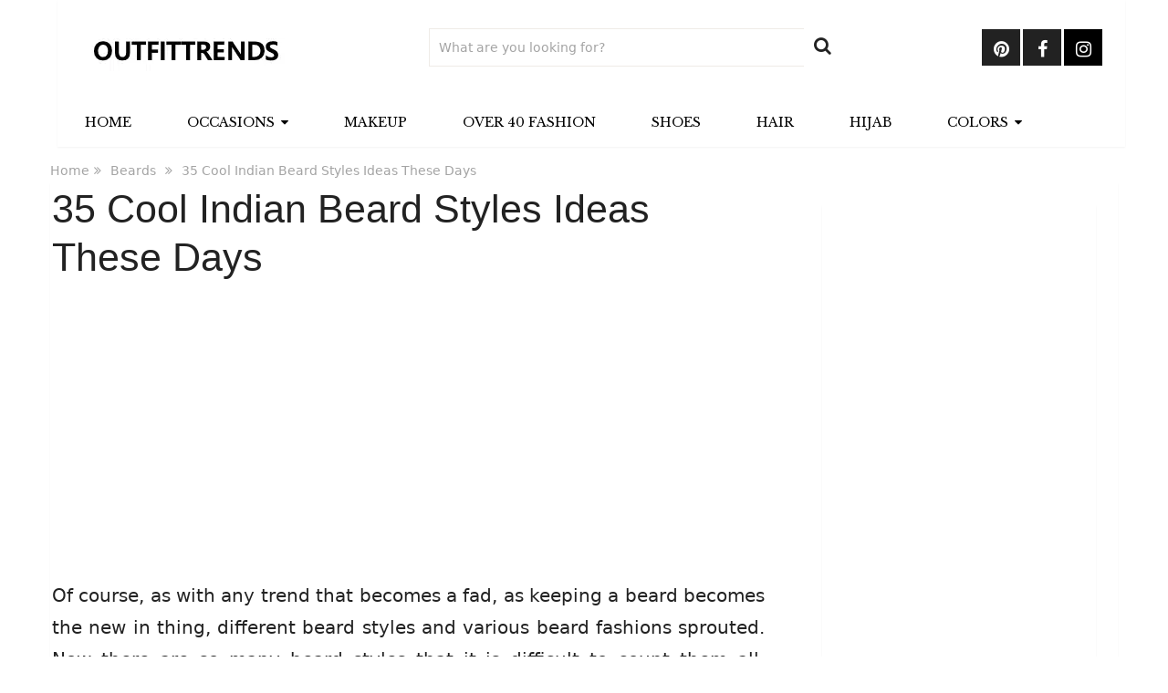

--- FILE ---
content_type: text/html; charset=UTF-8
request_url: https://www.outfittrends.com/indian-beard-styles/
body_size: 21924
content:
<!DOCTYPE html>
<html class="no-js" lang="en-US">
<head>
	<meta charset="UTF-8">
	<!-- Always force latest IE rendering engine (even in intranet) & Chrome Frame -->
	<!--[if IE ]>
	<meta http-equiv="X-UA-Compatible" content="IE=edge,chrome=1">
	<![endif]-->
	<link rel="profile" href="https://gmpg.org/xfn/11" />
	
                    <link rel="icon" href="https://www.outfittrends.com/wp-content/uploads/2021/11/favicon-32x32-1.png.webp" type="image/x-icon" />
        
                    <!-- IE10 Tile.-->
            <meta name="msapplication-TileColor" content="#FFFFFF">
            <meta name="msapplication-TileImage" content="https://www.outfittrends.com/wp-content/uploads/2021/12/apple-icon-144x144-1.png">
        
                    <!--iOS/android/handheld specific -->
            <link rel="apple-touch-icon-precomposed" href="https://www.outfittrends.com/wp-content/uploads/2021/12/apple-icon-152x152-1.png.webp" />
        
                    <meta name="viewport" content="width=device-width, initial-scale=1">
            <meta name="apple-mobile-web-app-capable" content="yes">
            <meta name="apple-mobile-web-app-status-bar-style" content="black">
        
                        <link rel="prefetch" href="https://www.outfittrends.com">
                <link rel="prerender" href="https://www.outfittrends.com">
            	<link rel="pingback" href="https://www.outfittrends.com/xmlrpc.php" />
	<title>35 Cool Indian Beard Styles Ideas These Days &#8211; Outfit Trends</title><link rel="preload" data-rocket-preload as="image" href="https://www.outfittrends.com/wp-content/uploads/2021/09/Screen-Shot-2021-09-16-at-12.00.47-AM.png.webp" fetchpriority="high">
<meta name='robots' content='max-image-preview:large' />
	<style>img:is([sizes="auto" i], [sizes^="auto," i]) { contain-intrinsic-size: 3000px 1500px }</style>
	<script type="text/javascript">document.documentElement.className = document.documentElement.className.replace( /\bno-js\b/,'js' );</script><link rel='dns-prefetch' href='//cdnjs.cloudflare.com' />
<link rel='dns-prefetch' href='//fonts.googleapis.com' />
<link rel='dns-prefetch' href='//fonts.gstatic.com' />
<link rel='dns-prefetch' href='//google-analytics.com' />
<link rel='dns-prefetch' href='//youtube.com' />
<link rel='dns-prefetch' href='//pagead2.googlesyndication.com' />
<link rel='dns-prefetch' href='//tpc.googlesyndication.com' />
<link rel='dns-prefetch' href='//ad.doubleclick.net' />
<link rel='dns-prefetch' href='//googleads.g.doubleclick.net' />
<link rel='dns-prefetch' href='//assets.pinterest.com' />
<link rel='dns-prefetch' href='//www.gstatic.com' />
<link rel='dns-prefetch' href='//csi.gstatic.com' />
<link rel='dns-prefetch' href='//www.googletagservices.com' />
<link rel='dns-prefetch' href='//ajax.googleapis.com' />
<link rel='dns-prefetch' href='//googletagmanager.com' />
<link rel='dns-prefetch' href='//cm.g.doubleclick.net' />
<link rel='dns-prefetch' href='//0.gravatar.com' />
<link rel='dns-prefetch' href='//connect.facebook.net' />
<link rel='dns-prefetch' href='//use.fontawesome.com' />
<link rel='dns-prefetch' href='//code.jquery.com' />
<link rel='dns-prefetch' href='//log.pinterest.com' />
<link rel="alternate" type="application/rss+xml" title="Outfit Trends &raquo; Feed" href="https://www.outfittrends.com/feed/" />
<link rel="alternate" type="application/rss+xml" title="Outfit Trends &raquo; Comments Feed" href="https://www.outfittrends.com/comments/feed/" />
<link rel="alternate" type="application/rss+xml" title="Outfit Trends &raquo; 35 Cool Indian Beard Styles Ideas These Days Comments Feed" href="https://www.outfittrends.com/indian-beard-styles/feed/" />
<style id='wp-emoji-styles-inline-css' type='text/css'>

	img.wp-smiley, img.emoji {
		display: inline !important;
		border: none !important;
		box-shadow: none !important;
		height: 1em !important;
		width: 1em !important;
		margin: 0 0.07em !important;
		vertical-align: -0.1em !important;
		background: none !important;
		padding: 0 !important;
	}
</style>
<link rel='stylesheet' id='wp-block-library-css' href='https://www.outfittrends.com/wp-includes/css/dist/block-library/style.min.css' type='text/css' media='all' />
<style id='wp-block-library-theme-inline-css' type='text/css'>
.wp-block-audio :where(figcaption){color:#555;font-size:13px;text-align:center}.is-dark-theme .wp-block-audio :where(figcaption){color:#ffffffa6}.wp-block-audio{margin:0 0 1em}.wp-block-code{border:1px solid #ccc;border-radius:4px;font-family:Menlo,Consolas,monaco,monospace;padding:.8em 1em}.wp-block-embed :where(figcaption){color:#555;font-size:13px;text-align:center}.is-dark-theme .wp-block-embed :where(figcaption){color:#ffffffa6}.wp-block-embed{margin:0 0 1em}.blocks-gallery-caption{color:#555;font-size:13px;text-align:center}.is-dark-theme .blocks-gallery-caption{color:#ffffffa6}:root :where(.wp-block-image figcaption){color:#555;font-size:13px;text-align:center}.is-dark-theme :root :where(.wp-block-image figcaption){color:#ffffffa6}.wp-block-image{margin:0 0 1em}.wp-block-pullquote{border-bottom:4px solid;border-top:4px solid;color:currentColor;margin-bottom:1.75em}.wp-block-pullquote cite,.wp-block-pullquote footer,.wp-block-pullquote__citation{color:currentColor;font-size:.8125em;font-style:normal;text-transform:uppercase}.wp-block-quote{border-left:.25em solid;margin:0 0 1.75em;padding-left:1em}.wp-block-quote cite,.wp-block-quote footer{color:currentColor;font-size:.8125em;font-style:normal;position:relative}.wp-block-quote:where(.has-text-align-right){border-left:none;border-right:.25em solid;padding-left:0;padding-right:1em}.wp-block-quote:where(.has-text-align-center){border:none;padding-left:0}.wp-block-quote.is-large,.wp-block-quote.is-style-large,.wp-block-quote:where(.is-style-plain){border:none}.wp-block-search .wp-block-search__label{font-weight:700}.wp-block-search__button{border:1px solid #ccc;padding:.375em .625em}:where(.wp-block-group.has-background){padding:1.25em 2.375em}.wp-block-separator.has-css-opacity{opacity:.4}.wp-block-separator{border:none;border-bottom:2px solid;margin-left:auto;margin-right:auto}.wp-block-separator.has-alpha-channel-opacity{opacity:1}.wp-block-separator:not(.is-style-wide):not(.is-style-dots){width:100px}.wp-block-separator.has-background:not(.is-style-dots){border-bottom:none;height:1px}.wp-block-separator.has-background:not(.is-style-wide):not(.is-style-dots){height:2px}.wp-block-table{margin:0 0 1em}.wp-block-table td,.wp-block-table th{word-break:normal}.wp-block-table :where(figcaption){color:#555;font-size:13px;text-align:center}.is-dark-theme .wp-block-table :where(figcaption){color:#ffffffa6}.wp-block-video :where(figcaption){color:#555;font-size:13px;text-align:center}.is-dark-theme .wp-block-video :where(figcaption){color:#ffffffa6}.wp-block-video{margin:0 0 1em}:root :where(.wp-block-template-part.has-background){margin-bottom:0;margin-top:0;padding:1.25em 2.375em}
</style>
<style id='classic-theme-styles-inline-css' type='text/css'>
/*! This file is auto-generated */
.wp-block-button__link{color:#fff;background-color:#32373c;border-radius:9999px;box-shadow:none;text-decoration:none;padding:calc(.667em + 2px) calc(1.333em + 2px);font-size:1.125em}.wp-block-file__button{background:#32373c;color:#fff;text-decoration:none}
</style>
<style id='global-styles-inline-css' type='text/css'>
:root{--wp--preset--aspect-ratio--square: 1;--wp--preset--aspect-ratio--4-3: 4/3;--wp--preset--aspect-ratio--3-4: 3/4;--wp--preset--aspect-ratio--3-2: 3/2;--wp--preset--aspect-ratio--2-3: 2/3;--wp--preset--aspect-ratio--16-9: 16/9;--wp--preset--aspect-ratio--9-16: 9/16;--wp--preset--color--black: #000000;--wp--preset--color--cyan-bluish-gray: #abb8c3;--wp--preset--color--white: #ffffff;--wp--preset--color--pale-pink: #f78da7;--wp--preset--color--vivid-red: #cf2e2e;--wp--preset--color--luminous-vivid-orange: #ff6900;--wp--preset--color--luminous-vivid-amber: #fcb900;--wp--preset--color--light-green-cyan: #7bdcb5;--wp--preset--color--vivid-green-cyan: #00d084;--wp--preset--color--pale-cyan-blue: #8ed1fc;--wp--preset--color--vivid-cyan-blue: #0693e3;--wp--preset--color--vivid-purple: #9b51e0;--wp--preset--gradient--vivid-cyan-blue-to-vivid-purple: linear-gradient(135deg,rgba(6,147,227,1) 0%,rgb(155,81,224) 100%);--wp--preset--gradient--light-green-cyan-to-vivid-green-cyan: linear-gradient(135deg,rgb(122,220,180) 0%,rgb(0,208,130) 100%);--wp--preset--gradient--luminous-vivid-amber-to-luminous-vivid-orange: linear-gradient(135deg,rgba(252,185,0,1) 0%,rgba(255,105,0,1) 100%);--wp--preset--gradient--luminous-vivid-orange-to-vivid-red: linear-gradient(135deg,rgba(255,105,0,1) 0%,rgb(207,46,46) 100%);--wp--preset--gradient--very-light-gray-to-cyan-bluish-gray: linear-gradient(135deg,rgb(238,238,238) 0%,rgb(169,184,195) 100%);--wp--preset--gradient--cool-to-warm-spectrum: linear-gradient(135deg,rgb(74,234,220) 0%,rgb(151,120,209) 20%,rgb(207,42,186) 40%,rgb(238,44,130) 60%,rgb(251,105,98) 80%,rgb(254,248,76) 100%);--wp--preset--gradient--blush-light-purple: linear-gradient(135deg,rgb(255,206,236) 0%,rgb(152,150,240) 100%);--wp--preset--gradient--blush-bordeaux: linear-gradient(135deg,rgb(254,205,165) 0%,rgb(254,45,45) 50%,rgb(107,0,62) 100%);--wp--preset--gradient--luminous-dusk: linear-gradient(135deg,rgb(255,203,112) 0%,rgb(199,81,192) 50%,rgb(65,88,208) 100%);--wp--preset--gradient--pale-ocean: linear-gradient(135deg,rgb(255,245,203) 0%,rgb(182,227,212) 50%,rgb(51,167,181) 100%);--wp--preset--gradient--electric-grass: linear-gradient(135deg,rgb(202,248,128) 0%,rgb(113,206,126) 100%);--wp--preset--gradient--midnight: linear-gradient(135deg,rgb(2,3,129) 0%,rgb(40,116,252) 100%);--wp--preset--font-size--small: 13px;--wp--preset--font-size--medium: 20px;--wp--preset--font-size--large: 36px;--wp--preset--font-size--x-large: 42px;--wp--preset--spacing--20: 0.44rem;--wp--preset--spacing--30: 0.67rem;--wp--preset--spacing--40: 1rem;--wp--preset--spacing--50: 1.5rem;--wp--preset--spacing--60: 2.25rem;--wp--preset--spacing--70: 3.38rem;--wp--preset--spacing--80: 5.06rem;--wp--preset--shadow--natural: 6px 6px 9px rgba(0, 0, 0, 0.2);--wp--preset--shadow--deep: 12px 12px 50px rgba(0, 0, 0, 0.4);--wp--preset--shadow--sharp: 6px 6px 0px rgba(0, 0, 0, 0.2);--wp--preset--shadow--outlined: 6px 6px 0px -3px rgba(255, 255, 255, 1), 6px 6px rgba(0, 0, 0, 1);--wp--preset--shadow--crisp: 6px 6px 0px rgba(0, 0, 0, 1);}:where(.is-layout-flex){gap: 0.5em;}:where(.is-layout-grid){gap: 0.5em;}body .is-layout-flex{display: flex;}.is-layout-flex{flex-wrap: wrap;align-items: center;}.is-layout-flex > :is(*, div){margin: 0;}body .is-layout-grid{display: grid;}.is-layout-grid > :is(*, div){margin: 0;}:where(.wp-block-columns.is-layout-flex){gap: 2em;}:where(.wp-block-columns.is-layout-grid){gap: 2em;}:where(.wp-block-post-template.is-layout-flex){gap: 1.25em;}:where(.wp-block-post-template.is-layout-grid){gap: 1.25em;}.has-black-color{color: var(--wp--preset--color--black) !important;}.has-cyan-bluish-gray-color{color: var(--wp--preset--color--cyan-bluish-gray) !important;}.has-white-color{color: var(--wp--preset--color--white) !important;}.has-pale-pink-color{color: var(--wp--preset--color--pale-pink) !important;}.has-vivid-red-color{color: var(--wp--preset--color--vivid-red) !important;}.has-luminous-vivid-orange-color{color: var(--wp--preset--color--luminous-vivid-orange) !important;}.has-luminous-vivid-amber-color{color: var(--wp--preset--color--luminous-vivid-amber) !important;}.has-light-green-cyan-color{color: var(--wp--preset--color--light-green-cyan) !important;}.has-vivid-green-cyan-color{color: var(--wp--preset--color--vivid-green-cyan) !important;}.has-pale-cyan-blue-color{color: var(--wp--preset--color--pale-cyan-blue) !important;}.has-vivid-cyan-blue-color{color: var(--wp--preset--color--vivid-cyan-blue) !important;}.has-vivid-purple-color{color: var(--wp--preset--color--vivid-purple) !important;}.has-black-background-color{background-color: var(--wp--preset--color--black) !important;}.has-cyan-bluish-gray-background-color{background-color: var(--wp--preset--color--cyan-bluish-gray) !important;}.has-white-background-color{background-color: var(--wp--preset--color--white) !important;}.has-pale-pink-background-color{background-color: var(--wp--preset--color--pale-pink) !important;}.has-vivid-red-background-color{background-color: var(--wp--preset--color--vivid-red) !important;}.has-luminous-vivid-orange-background-color{background-color: var(--wp--preset--color--luminous-vivid-orange) !important;}.has-luminous-vivid-amber-background-color{background-color: var(--wp--preset--color--luminous-vivid-amber) !important;}.has-light-green-cyan-background-color{background-color: var(--wp--preset--color--light-green-cyan) !important;}.has-vivid-green-cyan-background-color{background-color: var(--wp--preset--color--vivid-green-cyan) !important;}.has-pale-cyan-blue-background-color{background-color: var(--wp--preset--color--pale-cyan-blue) !important;}.has-vivid-cyan-blue-background-color{background-color: var(--wp--preset--color--vivid-cyan-blue) !important;}.has-vivid-purple-background-color{background-color: var(--wp--preset--color--vivid-purple) !important;}.has-black-border-color{border-color: var(--wp--preset--color--black) !important;}.has-cyan-bluish-gray-border-color{border-color: var(--wp--preset--color--cyan-bluish-gray) !important;}.has-white-border-color{border-color: var(--wp--preset--color--white) !important;}.has-pale-pink-border-color{border-color: var(--wp--preset--color--pale-pink) !important;}.has-vivid-red-border-color{border-color: var(--wp--preset--color--vivid-red) !important;}.has-luminous-vivid-orange-border-color{border-color: var(--wp--preset--color--luminous-vivid-orange) !important;}.has-luminous-vivid-amber-border-color{border-color: var(--wp--preset--color--luminous-vivid-amber) !important;}.has-light-green-cyan-border-color{border-color: var(--wp--preset--color--light-green-cyan) !important;}.has-vivid-green-cyan-border-color{border-color: var(--wp--preset--color--vivid-green-cyan) !important;}.has-pale-cyan-blue-border-color{border-color: var(--wp--preset--color--pale-cyan-blue) !important;}.has-vivid-cyan-blue-border-color{border-color: var(--wp--preset--color--vivid-cyan-blue) !important;}.has-vivid-purple-border-color{border-color: var(--wp--preset--color--vivid-purple) !important;}.has-vivid-cyan-blue-to-vivid-purple-gradient-background{background: var(--wp--preset--gradient--vivid-cyan-blue-to-vivid-purple) !important;}.has-light-green-cyan-to-vivid-green-cyan-gradient-background{background: var(--wp--preset--gradient--light-green-cyan-to-vivid-green-cyan) !important;}.has-luminous-vivid-amber-to-luminous-vivid-orange-gradient-background{background: var(--wp--preset--gradient--luminous-vivid-amber-to-luminous-vivid-orange) !important;}.has-luminous-vivid-orange-to-vivid-red-gradient-background{background: var(--wp--preset--gradient--luminous-vivid-orange-to-vivid-red) !important;}.has-very-light-gray-to-cyan-bluish-gray-gradient-background{background: var(--wp--preset--gradient--very-light-gray-to-cyan-bluish-gray) !important;}.has-cool-to-warm-spectrum-gradient-background{background: var(--wp--preset--gradient--cool-to-warm-spectrum) !important;}.has-blush-light-purple-gradient-background{background: var(--wp--preset--gradient--blush-light-purple) !important;}.has-blush-bordeaux-gradient-background{background: var(--wp--preset--gradient--blush-bordeaux) !important;}.has-luminous-dusk-gradient-background{background: var(--wp--preset--gradient--luminous-dusk) !important;}.has-pale-ocean-gradient-background{background: var(--wp--preset--gradient--pale-ocean) !important;}.has-electric-grass-gradient-background{background: var(--wp--preset--gradient--electric-grass) !important;}.has-midnight-gradient-background{background: var(--wp--preset--gradient--midnight) !important;}.has-small-font-size{font-size: var(--wp--preset--font-size--small) !important;}.has-medium-font-size{font-size: var(--wp--preset--font-size--medium) !important;}.has-large-font-size{font-size: var(--wp--preset--font-size--large) !important;}.has-x-large-font-size{font-size: var(--wp--preset--font-size--x-large) !important;}
:where(.wp-block-post-template.is-layout-flex){gap: 1.25em;}:where(.wp-block-post-template.is-layout-grid){gap: 1.25em;}
:where(.wp-block-columns.is-layout-flex){gap: 2em;}:where(.wp-block-columns.is-layout-grid){gap: 2em;}
:root :where(.wp-block-pullquote){font-size: 1.5em;line-height: 1.6;}
</style>
<link rel='stylesheet' id='pipdig-lookbook-component-css-css' href='https://www.outfittrends.com/wp-content/plugins/lookbook/templates/component/style.css' type='text/css' media='all' />
<link rel='stylesheet' id='lity-css' href='https://cdnjs.cloudflare.com/ajax/libs/lity/2.3.1/lity.min.css' type='text/css' media='all' />
<link rel='stylesheet' id='sociallyviral-stylesheet-css' href='https://www.outfittrends.com/wp-content/themes/childthemesocialyviral/style.css' type='text/css' media='all' />
<style id='sociallyviral-stylesheet-inline-css' type='text/css'>

        body, .sidebar.c-4-12, #header #s {background-color:#ffffff;background-image:url(https://www.outfittrends.com/wp-content/themes/mts_sociallyviral/images/nobg.png);}

        #primary-navigation, .navigation ul ul, .pagination a, .pagination .dots, .latestPost-review-wrapper, .single_post .thecategory, .single-prev-next a:hover, .tagcloud a:hover, #commentform input#submit:hover, .contactform #submit:hover, .post-label, .latestPost .review-type-circle.review-total-only, .latestPost .review-type-circle.wp-review-show-total, .bypostauthor .fn:after, #primary-navigation .navigation.mobile-menu-wrapper, #wpmm-megamenu .review-total-only, .owl-controls .owl-dot.active span, .owl-controls .owl-dot:hover span, .owl-prev, .owl-next, .woocommerce a.button, .woocommerce-page a.button, .woocommerce button.button, .woocommerce-page button.button, .woocommerce input.button, .woocommerce-page input.button, .woocommerce #respond input#submit, .woocommerce-page #respond input#submit, .woocommerce #content input.button, .woocommerce-page #content input.button, .woocommerce nav.woocommerce-pagination ul li a, .woocommerce-page nav.woocommerce-pagination ul li a, .woocommerce #content nav.woocommerce-pagination ul li a, .woocommerce-page #content nav.woocommerce-pagination ul li a, .woocommerce .bypostauthor:after, #searchsubmit, .woocommerce nav.woocommerce-pagination ul li span.current, .woocommerce-page nav.woocommerce-pagination ul li span.current, .woocommerce #content nav.woocommerce-pagination ul li span.current, .woocommerce-page #content nav.woocommerce-pagination ul li span.current, .woocommerce nav.woocommerce-pagination ul li a:hover, .woocommerce-page nav.woocommerce-pagination ul li a:hover, .woocommerce #content nav.woocommerce-pagination ul li a:hover, .woocommerce-page #content nav.woocommerce-pagination ul li a:hover, .woocommerce nav.woocommerce-pagination ul li a:focus, .woocommerce-page nav.woocommerce-pagination ul li a:focus, .woocommerce #content nav.woocommerce-pagination ul li a:focus, .woocommerce-page #content nav.woocommerce-pagination ul li a:focus, .woocommerce a.button, .woocommerce-page a.button, .woocommerce button.button, .woocommerce-page button.button, .woocommerce input.button, .woocommerce-page input.button, .woocommerce #respond input#submit, .woocommerce-page #respond input#submit, .woocommerce #content input.button, .woocommerce-page #content input.button { background-color: #ffffff; color: #fff; }

        #searchform .fa-search, .currenttext, .pagination a:hover, .single .pagination a:hover .currenttext, .page-numbers.current, .pagination .nav-previous a:hover, .pagination .nav-next a:hover, .single-prev-next a, .tagcloud a, #commentform input#submit, .contact-form #mtscontact_submit, .woocommerce-product-search input[type='submit'], .woocommerce-account .woocommerce-MyAccount-navigation li.is-active { background-color: #dd3333; }

        .thecontent a, .post .tags a, #commentform a, .author-posts a:hover, .fn a, a { color: #ffffff; }

        .latestPost .title:hover, .latestPost .title a:hover, .post-info a:hover, .single_post .post-info a:hover, .copyrights a:hover, .thecontent a:hover, .breadcrumb a:hover, .sidebar.c-4-12 a:hover, .post .tags a:hover, #commentform a:hover, .author-posts a, .reply a:hover, .ajax-search-results li a:hover, .ajax-search-meta .results-link { color: #dd3333; }

        .wpmm-megamenu-showing.wpmm-light-scheme { background-color:#ffffff!important; }

        input#author:hover, input#email:hover, input#url:hover, #comment:hover, .contact-form input:hover, .contact-form textarea:hover, .woocommerce-product-search input[type='submit'] { border-color: #dd3333; }

        
        
        
        .bypostauthor { background: #FAFAFA; padding: 3%!important; box-sizing: border-box; }
        .bypostauthor .fn:after { content: "Author"; position: relative; padding: 3px 10px; color: #FFF; font-size: 12px; margin-left: 5px; font-weight: normal; }
        
        .pagination .nav-previous a, .pagination .nav-next a {
    background: black;
}

@media screen and (max-width: 600px) {
#header .header-search {
    position: relative !important;
}
#primary-navigation {
    max-width: 105px !important;
}
h2 {
    font-size: 32px !important;
}
h3 {
    font-size: 22px !important;
}}


.single-post .thecategory {
    display: none;
}

.top {
    margin-right: 80px;
}
a.toplink {
    left: auto;
    right: 0;
}


@media screen and (max-width:865px){
#primary-navigation {
    max-width: 90px;
    position: absolute;
    top: 29px;
}
#header .header-social {
    display: none;
}
#header .header-search {
    position: absolute;
    right: 0;
    top: 26px;
}
#header .header-search input[type="text"] {
    display: none;
}
.logo-wrap, #header h1, #header h2 {
    width: 100%;
}
#logo a, #logo img {
    float: none;
}}
@media screen and (max-width:715px){
#header .header-search {
    margin-right: 0 !important;
    margin-top: 30px;
    padding-right: 0 !important;
}}
@media screen and (max-width:520px){
#logo img {
    max-width: 36%;
}}



div#page.single, #page.error, .woocommerce #page {
    background: #fff;
    float: left;
    width: 100%;
    padding: 2px;
    box-sizing: border-box;
    margin-top: 0px;
    box-shadow: 0px 1px 2px 0px rgba(0, 0, 0, 0.05);
    margin-bottom: 30px;
}

@media screen and (max-width: 550px)
.single-title {
    font-size: 26px!important;
    line-height: 1!important;
}

.thecontent a {

color: #000;
text-decoration: underline;}



p {
    margin-bottom: 0px;
}


element.style {
    clear: both;
    float: left;
    width: 100%;
    margin: 0 0 0px 0;
}

article img.aligncenter, article img.alignnone {
    margin-top: 1em;
    margin-bottom: 0.5em;
    display: block;
    clear: both;
}

.postid-30063 .thecontent h2,h3 {
    background: none;
    color: #000;
    border-top: 2px solid black;
    border-bottom: 2px solid black;
    margin-top: 20px;
    padding-top: 8px;
    padding-bottom: 8px;
}
.thecontent h3 {
font-style: italic;
}

@media screen and (max-width: 840px) {
#header .header-search {
    margin-top: 100px;
}}

@media screen and (max-width:715px){
#logo img {
    max-width: 140px;
}}

#searchform .fa-search {
    background: #fff;
    color: #222222;
}

picture.aligncenter {
    text-align: center;
    display: block;
    margin: 0 auto;
}

.commenttext a {
    color: #f00;
}

.thecontent {
    line-height: 35px;
}

.entry-content .pd-hotspot {
 width: 17px !important;
 height: 17px !important;
 line-height: 17px !important;
 border-radius: 17px !important;
}

.navigation ul li:hover {
    background: #000;
}

.sub-menu.toggle-submenu {
  background: #ffffff;
}
.sub-menu.toggle-submenu li a, li:hover .sub-menu.toggle-submenu a {
  color: #000 !important;
}
.sub-menu.toggle-submenu li:hover {
  background: #000000 !important;
}
.sub-menu.toggle-submenu li:hover a {
  color: #ffffff !important;
}

.single-post .thecontent a {
  border-bottom: 2px solid #f00;
  text-decoration: none !important;
}

.pd-hotspot a {
    border-bottom: none !important;
    text-decoration: none !important;
}

.thecontent p {
    margin-bottom: 30px;
}

.sub-menu.toggle-submenu li:hover {
    color: white !important;
}
.sub-menu.toggle-submenu li:hover a {
    color: inherit !important;
}

.wp-block-image .aligncenter>figcaption,
.wp-block-image figcaption {
  display: none;
}
            
</style>
<link rel='stylesheet' id='responsive-css' href='https://www.outfittrends.com/wp-content/themes/mts_sociallyviral/css/responsive.css' type='text/css' media='all' />
<link rel='stylesheet' id='fontawesome-css' href='https://www.outfittrends.com/wp-content/themes/mts_sociallyviral/css/font-awesome.min.css' type='text/css' media='all' />
<script type="text/javascript" src="https://www.outfittrends.com/wp-includes/js/jquery/jquery.min.js" id="jquery-core-js"></script>
<script type="text/javascript" src="https://www.outfittrends.com/wp-includes/js/jquery/jquery-migrate.min.js" id="jquery-migrate-js"></script>
<script type="text/javascript" src="https://www.outfittrends.com/wp-content/plugins/lookbook/templates/component/component.js" id="pipdig-lookbook-component-js-js"></script>
<script type="text/javascript" src="https://cdnjs.cloudflare.com/ajax/libs/lity/2.3.1/lity.min.js" id="lity-js"></script>
<script type="text/javascript" id="mts_ajax-js-extra">
/* <![CDATA[ */
var mts_ajax_search = {"url":"https:\/\/www.outfittrends.com\/wp-admin\/admin-ajax.php","ajax_search":"1"};
/* ]]> */
</script>
<script type="text/javascript" async="async" src="https://www.outfittrends.com/wp-content/themes/mts_sociallyviral/js/ajax.js" id="mts_ajax-js"></script>
<link rel="https://api.w.org/" href="https://www.outfittrends.com/wp-json/" /><link rel="alternate" title="JSON" type="application/json" href="https://www.outfittrends.com/wp-json/wp/v2/posts/42816" /><link rel="canonical" href="https://www.outfittrends.com/indian-beard-styles/" />
<link rel="alternate" title="oEmbed (JSON)" type="application/json+oembed" href="https://www.outfittrends.com/wp-json/oembed/1.0/embed?url=https%3A%2F%2Fwww.outfittrends.com%2Findian-beard-styles%2F" />
<link rel="alternate" title="oEmbed (XML)" type="text/xml+oembed" href="https://www.outfittrends.com/wp-json/oembed/1.0/embed?url=https%3A%2F%2Fwww.outfittrends.com%2Findian-beard-styles%2F&#038;format=xml" />
<script>document.createElement( "picture" );if(!window.HTMLPictureElement && document.addEventListener) {window.addEventListener("DOMContentLoaded", function() {var s = document.createElement("script");s.src = "https://www.outfittrends.com/wp-content/plugins/webp-express/js/picturefill.min.js";document.body.appendChild(s);});}</script><link href="//fonts.googleapis.com/css?family=Roboto:500|Libre+Baskerville:normal|Roboto:normal&amp;subset=latin" rel="stylesheet" type="text/css">
<style type="text/css">
#logo a { font-family: 'Roboto'; font-weight: 500; font-size: 44px; color: #33bcf2; }
#primary-navigation li, #primary-navigation li a { font-family: 'Libre Baskerville'; font-weight: normal; font-size: 14px; color: #000000;text-transform: uppercase; }
.latestPost .title, .latestPost .title a { font-family: 'Libre Baskerville'; font-weight: normal; font-size: 22px; color: #555555;line-height: 36px; }
.single-title { font-family: 'Libre Baskerville'; font-weight: normal; font-size: 43px; color: #222222;line-height: 53px; }
body { font-family: 'Libre Baskerville'; font-weight: normal; font-size: 22px; color: #222222; }
.widget .widget-title { font-family: 'Libre Baskerville'; font-weight: normal; font-size: 18px; color: #000000;text-transform: uppercase; }
#sidebars .widget { font-family: 'Libre Baskerville'; font-weight: normal; font-size: 16px; color: #707070; }
.footer-widgets { font-family: 'Roboto'; font-weight: normal; font-size: 14px; color: #707070; }
h1 { font-family: 'Libre Baskerville'; font-weight: normal; font-size: 43px; color: #222222; }
h2 { font-family: 'Libre Baskerville'; font-weight: normal; font-size: 40px; color: #222222; }
h3 { font-family: 'Libre Baskerville'; font-weight: normal; font-size: 32px; color: #222222; }
h4 { font-family: 'Libre Baskerville'; font-weight: normal; font-size: 28px; color: #555555; }
h5 { font-family: 'Roboto'; font-weight: normal; font-size: 24px; color: #555555; }
h6 { font-family: 'Roboto'; font-weight: normal; font-size: 20px; color: #555555; }
</style>
<!-- Google tag (gtag.js) -->
<script async src="https://www.googletagmanager.com/gtag/js?id=G-MTG16J886S"></script>
<script>
  window.dataLayer = window.dataLayer || [];
  function gtag(){dataLayer.push(arguments);}
  gtag('js', new Date());

  gtag('config', 'G-MTG16J886S');
</script><script type="application/ld+json">
{
    "@context": "http://schema.org",
    "@type": "BlogPosting",
    "mainEntityOfPage": {
        "@type": "WebPage",
        "@id": "https://www.outfittrends.com/indian-beard-styles/"
    },
    "headline": "35 Cool Indian Beard Styles Ideas These Days",
    "image": {
        "@type": "ImageObject",
        "url": "https://www.outfittrends.com/wp-content/uploads/2017/06/beard-styles-for-indian-men.png",
        "width": 2000,
        "height": 1600
    },
    "datePublished": "2025-08-10T01:08:00+0500",
    "dateModified": "2025-10-31T17:56:03+0500",
    "author": {
        "@type": "Person",
        "name": "John Vincent"
    },
    "publisher": {
        "@type": "Organization",
        "name": "Outfit Trends",
        "logo": {
            "@type": "ImageObject",
            "url": "https://www.outfittrends.com/wp-content/uploads/2021/09/Screen-Shot-2021-09-16-at-12.00.47-AM.png",
            "width": 228,
            "height": 48
        }
    },
    "description": "Of course, as with any trend that becomes a fad, as keeping a beard becomes the new in thing, different beard "
}
</script>
<link rel="icon" href="https://www.outfittrends.com/wp-content/uploads/2022/02/ms-icon-310x310-1-65x65.png.webp" sizes="32x32" />
<link rel="icon" href="https://www.outfittrends.com/wp-content/uploads/2022/02/ms-icon-310x310-1-220x220.png.webp" sizes="192x192" />
<link rel="apple-touch-icon" href="https://www.outfittrends.com/wp-content/uploads/2022/02/ms-icon-310x310-1-220x220.png.webp" />
<meta name="msapplication-TileImage" content="https://www.outfittrends.com/wp-content/uploads/2022/02/ms-icon-310x310-1.png" />
		<style type="text/css" id="wp-custom-css">
			p {text-align:justify;}
p.logged-in-as > a {
  color: #333 !important;
}
.bypostauthor .fn:after{
	color: #222;
}
.circles .loop-link picture img {
    -webkit-border-radius: 150px;
    border-radius: 150px;
}
@media screen and (max-width: 865px){
	a#pull {
		margin-top: -40px !important;
		color: black !important;
	}
	.menu-item a{
		color:black !important;
	}
	.navigation .mobile-only{
		background-color:black !important;
	}
}
.loop-link picture.post-thumbnail {
    width: 64px;
    height: 64px;
    margin: 12px 10px 0;
    z-index: 1;
    float: left;
}
@media (min-width: 1024px) {
	ins.adsbygoogle {
    height: 280px;
	}
}
@media (max-width: 520px) {
	ins.adsbygoogle {
    height: 260px;
	}
	.post-page-head-area.bauhaus {
    height: 136px;
		padding-bottom: 0;
	}
	div.post-page-head-area.bauhaus {
		padding-bottom: 0;
	}
}

h1,
h2,
h3,
h4,
h5,
h6{
font-family: Verdana ,Geneva , sans-serif	!important;
}
body{
font-family: Segoe UI, Frutiger, Dejavu Sans, Helvetica Neue, Arial, sans-serif!important;
font-size: 20px;	
}


/* Blog post Custom CSS */
/* Max-width-960 */
@media screen and (max-width: 960px){
	div#page.single {
		padding: 16px 2% 25px;
	}
}

/* Max-width-900 */
@media screen and (max-width: 900px)
{
		article.latestPost .title, article.latestPost .title a {
		line-height: 1;
		justify-content: space-between;
		width: 100%;
		padding-right: 10px;
		font-size: 24px;
	}
}

/* Max-width-865 */
@media screen and (max-width: 865px) {
	body, footer#site-footer, div#load-posts a, div#page.single, div#page.single .sidebar.c-4-12{
	  background: #EDEDE8;
	}
	.saboxplugin-wrap .saboxplugin-socials,.sc_card, div#page.single .sidebar.c-4-12 .related-posts-widget li.vertical-small, .bypostauthor, #commentform textarea, .contact-form textarea{
	  background: #E5E5E5;
	}
	.saboxplugin-wrap {
    border: 1px solid #ddd;
	}
	article.latestPost.excerpt {
		display: flex;
		width: 100% !important;
		align-items: center;
		background: transparent;
	}
	article.latestPost.excerpt  img {
		border-radius: 50%;
		height: 75px !important;
		object-fit: cover;
		width: 75px !important;
		float: none;
		max-width: 75px;
	}
	.latestPost header {
		display: flex;
		align-items: center;
	}
	.latestPost {
    margin-bottom: 7px;
	}
	.latestPost header {
    min-height: 100px;
		padding: 15px 26px 14px 15px;
	}
	.latestPost .front-view-title 	a:after {
    font-family: 'FontAwesome';
    font-size: 16px;
    content: "\f054";
    right: -15px;
    position: relative;
	}
	.latestPost .front-view-title 	a{
		display: flex;
		align-items: center;
	}
	
	a#pull.toggle-mobile-menu{
    background: #000;
    color: #fff !important;
    margin-top: 0 !important;
    position: absolute;
    top: 0;
    left: 0;
		width: inline-block !important;
		display: inline-block;
		width: 50% !important;
		margin-top: -40px !important;
	}
	.logo-wrap {
		display: flex;
		align-items: center;
		justify-content: center;
		margin-bottom: 4px;
		margin-top: 12px;
		width: 100%;
	}
	h1#logo {
		display: flex;
		margin-top: 0;
		margin-bottom: 0;
		width: 100%;
		text-align: right;
	}
	#header h2 {
    margin-bottom: 0;
    margin-top: 0;
    padding-right: 15px;
	}
	div#primary-navigation {
			position: unset;
	}
	div#header {
			overflow: hidden;
	}
	#header .header-search {
		padding: 0 0px !important;
		padding-right: 0px !important;
		width: calc(100% - 30px) !important;
		float: none !important;
		position: relative;
		top: 0;
		margin: 0;
		margin-bottom: 6px;
		max-width: 100%;
	}
	header#site-header {
		min-height: auto;
		height: auto;
		background: #000;
		margin-bottom: -38px;
		width: 100%;
		margin-top: -15px;
	}
	div#header {
		height: auto;
		max-height: unset;
		min-height: auto;
	}
	h1#logo >a {
		width: 100%;
		padding: 0;
		display: flex;
		justify-content: center;
	}
	a#pull:after {
		content: "\f0c9";
		display: inline-block;
		position: absolute;
		left: 3px;
		font-family: FontAwesome;
		top: 58px;
		font-size: 30px;
	}
	#primary-navigation .navigation.mobile-menu-wrapper {
		background: #EDEDE8;
	}
	.navigation.mobile-menu-wrapper .menu a{
    color: #000 !important;
	}
	.navigation.mobile-menu-wrapper .toggle-caret {
    color: #000;
	}
	.navigation.mobile-menu-wrapper ul> li:hover >a {
    color: #dd3333 !important;
	}
	.sub-menu.toggle-submenu li:hover {
    background: transparent !important;
	}
	.postsby {
    margin-top: 15px;
	}
	.breadcrumb, .rank-math-breadcrumb {
		display: none;
	}
	.breadcrumb + .single {
    margin-top: 36px !important;
	}
}

/* Max-width-715 */
@media screen and (max-width: 715px){
	.logo-wrap {
		margin-top: 5px;
	}
	a#pull:after {
    top: 54px;
 	 	font-size: 20px;
	}
	#searchform .fa-search {
    height: 18px;
    width: 18px;
	}
	#s{
    height: 36px;
	}
}

/* For all post H2 design */
@media only screen and (max-width: 720px){
    .post-single-content .thecontent> h2, .post-single-content .thecontent>div> h2 {
        background: #8ed1fc;
        padding: 25px;
    }
}


/* Max-width-480 */
@media screen and (max-width: 480px){
	article.latestPost .title, article.latestPost .title a {
		font-size: 20px;
	}
}

@media (min-width: 1025px){
	header#site-header {
		max-width: 1170px;
		margin-left: 8px !important;
	}
	.main-container {
		max-width: 1170px !important;
	}
}		</style>
		<style id="rocket-lazyrender-inline-css">[data-wpr-lazyrender] {content-visibility: auto;}</style><meta name="generator" content="WP Rocket 3.18" data-wpr-features="wpr_automatic_lazy_rendering wpr_oci wpr_cache_webp wpr_desktop wpr_dns_prefetch wpr_preload_links" /></head>
<body data-rsssl=1 id="blog" class="wp-singular post-template-default single single-post postid-42816 single-format-standard wp-embed-responsive wp-theme-mts_sociallyviral wp-child-theme-childthemesocialyviral main">    
	<div  class="main-container">
		<header  id="site-header" role="banner" itemscope itemtype="http://schema.org/WPHeader">
			<div  class="container">
				<div id="header">
					<div class="logo-wrap">
																												  <h2 id="logo" class="image-logo" itemprop="headline">
										<a href="https://www.outfittrends.com"><img fetchpriority="high" src="https://www.outfittrends.com/wp-content/uploads/2021/09/Screen-Shot-2021-09-16-at-12.00.47-AM.png.webp" alt="Outfit Trends" width="228" height="48"></a>
									</h2><!-- END #logo -->
																		</div>

											<div class="header-search"><form method="get" id="searchform" class="search-form" action="https://www.outfittrends.com" _lpchecked="1">
	<fieldset>
		<input type="search" name="s" id="s" value="" placeholder="What are you looking for?"  autocomplete="off" />
		<button id="search-image" class="sbutton" type="submit" value="">
	    		<i class="fa fa-search"></i>
	    	</button>
	</fieldset>
</form>
</div>
					
											<div class="header-social">
					        					            					                <a href="https://www.pinterest.com/topstyletrendss/" class="header-pinterest" style="background: #222222" target="_blank"><span class="fa fa-pinterest"></span></a>
					            					        					            					                <a href="https://www.facebook.com/outfittrendss/" class="header-facebook" style="background: #222222" target="_blank"><span class="fa fa-facebook"></span></a>
					            					        					            					                <a href="https://www.instagram.com/outfittrends.official/" class="header-instagram" style="background: #000000" target="_blank"><span class="fa fa-instagram"></span></a>
					            					        					    </div>
					
					

			        											<div id="primary-navigation" class="primary-navigation" role="navigation" itemscope itemtype="http://schema.org/SiteNavigationElement">
											<a href="#" id="pull" class="toggle-mobile-menu">Menu</a>
													<nav class="navigation clearfix">
																	<ul id="menu-categories" class="menu clearfix"><li id="menu-item-29545" class="menu-item menu-item-type-custom menu-item-object-custom menu-item-home menu-item-29545"><a href="https://www.outfittrends.com">Home</a></li>
<li id="menu-item-129338" class="menu-item menu-item-type-taxonomy menu-item-object-category menu-item-has-children menu-item-129338"><a href="https://www.outfittrends.com/category/special-occassion/">Occasions</a>
<ul class="sub-menu">
	<li id="menu-item-140781" class="menu-item menu-item-type-custom menu-item-object-custom menu-item-has-children menu-item-140781"><a href="https://www.outfittrends.com/special-occassion/">Event</a>
	<ul class="sub-menu">
		<li id="menu-item-129339" class="menu-item menu-item-type-taxonomy menu-item-object-category menu-item-129339"><a href="https://www.outfittrends.com/category/special-occassion/party/">Party</a></li>
		<li id="menu-item-129340" class="menu-item menu-item-type-taxonomy menu-item-object-category menu-item-129340"><a href="https://www.outfittrends.com/category/travel/">Travel</a></li>
		<li id="menu-item-129341" class="menu-item menu-item-type-taxonomy menu-item-object-category menu-item-129341"><a href="https://www.outfittrends.com/category/birthday-outfits/">Birthday</a></li>
		<li id="menu-item-140735" class="menu-item menu-item-type-taxonomy menu-item-object-category menu-item-140735"><a href="https://www.outfittrends.com/category/special-occassion/engagement/">Engagement</a></li>
		<li id="menu-item-129342" class="menu-item menu-item-type-taxonomy menu-item-object-category menu-item-129342"><a href="https://www.outfittrends.com/category/special-occassion/wedding-outfits/">Wedding</a></li>
		<li id="menu-item-140733" class="menu-item menu-item-type-taxonomy menu-item-object-category menu-item-140733"><a href="https://www.outfittrends.com/category/special-occassion/date/">Date</a></li>
		<li id="menu-item-140734" class="menu-item menu-item-type-taxonomy menu-item-object-category menu-item-140734"><a href="https://www.outfittrends.com/category/special-occassion/easter/">Easter</a></li>
		<li id="menu-item-140736" class="menu-item menu-item-type-taxonomy menu-item-object-category menu-item-140736"><a href="https://www.outfittrends.com/category/special-occassion/festival/">Festival</a></li>
		<li id="menu-item-140756" class="menu-item menu-item-type-taxonomy menu-item-object-category menu-item-140756"><a href="https://www.outfittrends.com/category/special-occassion/holidays/">Holidays</a></li>
		<li id="menu-item-140757" class="menu-item menu-item-type-taxonomy menu-item-object-category menu-item-140757"><a href="https://www.outfittrends.com/category/special-occassion/interview/">Interview</a></li>
		<li id="menu-item-140758" class="menu-item menu-item-type-taxonomy menu-item-object-category menu-item-140758"><a href="https://www.outfittrends.com/category/special-occassion/navratri/">Navratri</a></li>
		<li id="menu-item-140759" class="menu-item menu-item-type-taxonomy menu-item-object-category menu-item-140759"><a href="https://www.outfittrends.com/category/special-occassion/new-year/">New year</a></li>
		<li id="menu-item-140762" class="menu-item menu-item-type-taxonomy menu-item-object-category menu-item-140762"><a href="https://www.outfittrends.com/category/special-occassion/thanksgiving/">Thanksgiving</a></li>
		<li id="menu-item-140763" class="menu-item menu-item-type-taxonomy menu-item-object-category menu-item-140763"><a href="https://www.outfittrends.com/category/special-occassion/valentines-day/">Valentines Day</a></li>
	</ul>
</li>
	<li id="menu-item-140775" class="menu-item menu-item-type-taxonomy menu-item-object-category menu-item-has-children menu-item-140775"><a href="https://www.outfittrends.com/category/body-shape/">Body Shape</a>
	<ul class="sub-menu">
		<li id="menu-item-140776" class="menu-item menu-item-type-taxonomy menu-item-object-category menu-item-140776"><a href="https://www.outfittrends.com/category/body-shape/hourglass/">Hourglass</a></li>
		<li id="menu-item-140777" class="menu-item menu-item-type-taxonomy menu-item-object-category menu-item-140777"><a href="https://www.outfittrends.com/category/body-shape/plus-size/">Plus Size</a></li>
		<li id="menu-item-140778" class="menu-item menu-item-type-taxonomy menu-item-object-category menu-item-140778"><a href="https://www.outfittrends.com/category/body-shape/short-height/">Short Height</a></li>
		<li id="menu-item-140779" class="menu-item menu-item-type-taxonomy menu-item-object-category menu-item-140779"><a href="https://www.outfittrends.com/category/body-shape/skinny/">Skinny</a></li>
		<li id="menu-item-140780" class="menu-item menu-item-type-taxonomy menu-item-object-category menu-item-140780"><a href="https://www.outfittrends.com/category/body-shape/tall/">Tall</a></li>
	</ul>
</li>
	<li id="menu-item-140765" class="menu-item menu-item-type-taxonomy menu-item-object-category menu-item-has-children menu-item-140765"><a href="https://www.outfittrends.com/category/age/">Age</a>
	<ul class="sub-menu">
		<li id="menu-item-140767" class="menu-item menu-item-type-taxonomy menu-item-object-category menu-item-140767"><a href="https://www.outfittrends.com/category/age/kids/">Kids</a></li>
		<li id="menu-item-140772" class="menu-item menu-item-type-taxonomy menu-item-object-category menu-item-140772"><a href="https://www.outfittrends.com/category/age/teens/">Teens</a></li>
		<li id="menu-item-140773" class="menu-item menu-item-type-taxonomy menu-item-object-category menu-item-140773"><a href="https://www.outfittrends.com/category/age/30-40/">30-40</a></li>
		<li id="menu-item-140766" class="menu-item menu-item-type-taxonomy menu-item-object-category menu-item-140766"><a href="https://www.outfittrends.com/category/age/40-50/">40-50</a></li>
		<li id="menu-item-140768" class="menu-item menu-item-type-taxonomy menu-item-object-category menu-item-140768"><a href="https://www.outfittrends.com/category/age/over-50/">Over 50</a></li>
		<li id="menu-item-140769" class="menu-item menu-item-type-taxonomy menu-item-object-category menu-item-140769"><a href="https://www.outfittrends.com/category/age/over-60/">Over 60</a></li>
	</ul>
</li>
	<li id="menu-item-140754" class="menu-item menu-item-type-taxonomy menu-item-object-category menu-item-has-children menu-item-140754"><a href="https://www.outfittrends.com/category/season/">Season</a>
	<ul class="sub-menu">
		<li id="menu-item-140755" class="menu-item menu-item-type-taxonomy menu-item-object-category menu-item-140755"><a href="https://www.outfittrends.com/category/season/spring/">Spring</a></li>
		<li id="menu-item-140760" class="menu-item menu-item-type-taxonomy menu-item-object-category menu-item-140760"><a href="https://www.outfittrends.com/category/season/summers/">Summers</a></li>
		<li id="menu-item-140761" class="menu-item menu-item-type-taxonomy menu-item-object-category menu-item-140761"><a href="https://www.outfittrends.com/category/season/winter/">Winter</a></li>
		<li id="menu-item-140764" class="menu-item menu-item-type-taxonomy menu-item-object-category menu-item-140764"><a href="https://www.outfittrends.com/category/season/fall/">Fall</a></li>
	</ul>
</li>
</ul>
</li>
<li id="menu-item-30235" class="menu-item menu-item-type-taxonomy menu-item-object-category menu-item-30235"><a href="https://www.outfittrends.com/category/makeup-beauty-ideas/">Makeup</a></li>
<li id="menu-item-120632" class="menu-item menu-item-type-taxonomy menu-item-object-category menu-item-120632"><a href="https://www.outfittrends.com/category/mature-women-style/">Over 40 Fashion</a></li>
<li id="menu-item-29538" class="menu-item menu-item-type-taxonomy menu-item-object-category menu-item-29538"><a href="https://www.outfittrends.com/category/shoes/">Shoes</a></li>
<li id="menu-item-29540" class="menu-item menu-item-type-taxonomy menu-item-object-category menu-item-29540"><a href="https://www.outfittrends.com/category/hairstyle/">Hair</a></li>
<li id="menu-item-29541" class="menu-item menu-item-type-taxonomy menu-item-object-category menu-item-29541"><a title="Hijab&#038;Abaya" href="https://www.outfittrends.com/category/abayas-hijab-fashion/">Hijab</a></li>
<li id="menu-item-140737" class="menu-item menu-item-type-taxonomy menu-item-object-category menu-item-has-children menu-item-140737"><a href="https://www.outfittrends.com/category/colors/">Colors</a>
<ul class="sub-menu">
	<li id="menu-item-140738" class="menu-item menu-item-type-taxonomy menu-item-object-category menu-item-140738"><a href="https://www.outfittrends.com/category/colors/black/">Black</a></li>
	<li id="menu-item-140739" class="menu-item menu-item-type-taxonomy menu-item-object-category menu-item-140739"><a href="https://www.outfittrends.com/category/colors/blue/">Blue</a></li>
	<li id="menu-item-140740" class="menu-item menu-item-type-taxonomy menu-item-object-category menu-item-140740"><a href="https://www.outfittrends.com/category/colors/brown/">Brown</a></li>
	<li id="menu-item-140741" class="menu-item menu-item-type-taxonomy menu-item-object-category menu-item-140741"><a href="https://www.outfittrends.com/category/colors/green/">Green</a></li>
	<li id="menu-item-140752" class="menu-item menu-item-type-taxonomy menu-item-object-category menu-item-140752"><a href="https://www.outfittrends.com/category/colors/white/">White</a></li>
	<li id="menu-item-140742" class="menu-item menu-item-type-taxonomy menu-item-object-category menu-item-140742"><a href="https://www.outfittrends.com/category/colors/grey/">Grey</a></li>
	<li id="menu-item-140746" class="menu-item menu-item-type-taxonomy menu-item-object-category menu-item-140746"><a href="https://www.outfittrends.com/category/colors/lavender/">Lavender</a></li>
	<li id="menu-item-140751" class="menu-item menu-item-type-taxonomy menu-item-object-category menu-item-140751"><a href="https://www.outfittrends.com/category/material/velvet/">velvet</a></li>
	<li id="menu-item-140753" class="menu-item menu-item-type-taxonomy menu-item-object-category menu-item-140753"><a href="https://www.outfittrends.com/category/colors/yellow/">Yellow</a></li>
	<li id="menu-item-140750" class="menu-item menu-item-type-taxonomy menu-item-object-category menu-item-140750"><a href="https://www.outfittrends.com/category/colors/purple/">Purple</a></li>
	<li id="menu-item-140748" class="menu-item menu-item-type-taxonomy menu-item-object-category menu-item-140748"><a href="https://www.outfittrends.com/category/colors/pink/">Pink</a></li>
	<li id="menu-item-140749" class="menu-item menu-item-type-taxonomy menu-item-object-category menu-item-140749"><a href="https://www.outfittrends.com/category/colors/plaid/">Plaid</a></li>
	<li id="menu-item-140747" class="menu-item menu-item-type-taxonomy menu-item-object-category menu-item-140747"><a href="https://www.outfittrends.com/category/colors/orange/">Orange</a></li>
</ul>
</li>
</ul>															</nav>
							<nav class="navigation mobile-only clearfix mobile-menu-wrapper">
								<ul id="menu-categories-1" class="menu clearfix"><li class="menu-item menu-item-type-custom menu-item-object-custom menu-item-home menu-item-29545"><a href="https://www.outfittrends.com">Home</a></li>
<li class="menu-item menu-item-type-taxonomy menu-item-object-category menu-item-has-children menu-item-129338"><a href="https://www.outfittrends.com/category/special-occassion/">Occasions</a>
<ul class="sub-menu">
	<li class="menu-item menu-item-type-custom menu-item-object-custom menu-item-has-children menu-item-140781"><a href="https://www.outfittrends.com/special-occassion/">Event</a>
	<ul class="sub-menu">
		<li class="menu-item menu-item-type-taxonomy menu-item-object-category menu-item-129339"><a href="https://www.outfittrends.com/category/special-occassion/party/">Party</a></li>
		<li class="menu-item menu-item-type-taxonomy menu-item-object-category menu-item-129340"><a href="https://www.outfittrends.com/category/travel/">Travel</a></li>
		<li class="menu-item menu-item-type-taxonomy menu-item-object-category menu-item-129341"><a href="https://www.outfittrends.com/category/birthday-outfits/">Birthday</a></li>
		<li class="menu-item menu-item-type-taxonomy menu-item-object-category menu-item-140735"><a href="https://www.outfittrends.com/category/special-occassion/engagement/">Engagement</a></li>
		<li class="menu-item menu-item-type-taxonomy menu-item-object-category menu-item-129342"><a href="https://www.outfittrends.com/category/special-occassion/wedding-outfits/">Wedding</a></li>
		<li class="menu-item menu-item-type-taxonomy menu-item-object-category menu-item-140733"><a href="https://www.outfittrends.com/category/special-occassion/date/">Date</a></li>
		<li class="menu-item menu-item-type-taxonomy menu-item-object-category menu-item-140734"><a href="https://www.outfittrends.com/category/special-occassion/easter/">Easter</a></li>
		<li class="menu-item menu-item-type-taxonomy menu-item-object-category menu-item-140736"><a href="https://www.outfittrends.com/category/special-occassion/festival/">Festival</a></li>
		<li class="menu-item menu-item-type-taxonomy menu-item-object-category menu-item-140756"><a href="https://www.outfittrends.com/category/special-occassion/holidays/">Holidays</a></li>
		<li class="menu-item menu-item-type-taxonomy menu-item-object-category menu-item-140757"><a href="https://www.outfittrends.com/category/special-occassion/interview/">Interview</a></li>
		<li class="menu-item menu-item-type-taxonomy menu-item-object-category menu-item-140758"><a href="https://www.outfittrends.com/category/special-occassion/navratri/">Navratri</a></li>
		<li class="menu-item menu-item-type-taxonomy menu-item-object-category menu-item-140759"><a href="https://www.outfittrends.com/category/special-occassion/new-year/">New year</a></li>
		<li class="menu-item menu-item-type-taxonomy menu-item-object-category menu-item-140762"><a href="https://www.outfittrends.com/category/special-occassion/thanksgiving/">Thanksgiving</a></li>
		<li class="menu-item menu-item-type-taxonomy menu-item-object-category menu-item-140763"><a href="https://www.outfittrends.com/category/special-occassion/valentines-day/">Valentines Day</a></li>
	</ul>
</li>
	<li class="menu-item menu-item-type-taxonomy menu-item-object-category menu-item-has-children menu-item-140775"><a href="https://www.outfittrends.com/category/body-shape/">Body Shape</a>
	<ul class="sub-menu">
		<li class="menu-item menu-item-type-taxonomy menu-item-object-category menu-item-140776"><a href="https://www.outfittrends.com/category/body-shape/hourglass/">Hourglass</a></li>
		<li class="menu-item menu-item-type-taxonomy menu-item-object-category menu-item-140777"><a href="https://www.outfittrends.com/category/body-shape/plus-size/">Plus Size</a></li>
		<li class="menu-item menu-item-type-taxonomy menu-item-object-category menu-item-140778"><a href="https://www.outfittrends.com/category/body-shape/short-height/">Short Height</a></li>
		<li class="menu-item menu-item-type-taxonomy menu-item-object-category menu-item-140779"><a href="https://www.outfittrends.com/category/body-shape/skinny/">Skinny</a></li>
		<li class="menu-item menu-item-type-taxonomy menu-item-object-category menu-item-140780"><a href="https://www.outfittrends.com/category/body-shape/tall/">Tall</a></li>
	</ul>
</li>
	<li class="menu-item menu-item-type-taxonomy menu-item-object-category menu-item-has-children menu-item-140765"><a href="https://www.outfittrends.com/category/age/">Age</a>
	<ul class="sub-menu">
		<li class="menu-item menu-item-type-taxonomy menu-item-object-category menu-item-140767"><a href="https://www.outfittrends.com/category/age/kids/">Kids</a></li>
		<li class="menu-item menu-item-type-taxonomy menu-item-object-category menu-item-140772"><a href="https://www.outfittrends.com/category/age/teens/">Teens</a></li>
		<li class="menu-item menu-item-type-taxonomy menu-item-object-category menu-item-140773"><a href="https://www.outfittrends.com/category/age/30-40/">30-40</a></li>
		<li class="menu-item menu-item-type-taxonomy menu-item-object-category menu-item-140766"><a href="https://www.outfittrends.com/category/age/40-50/">40-50</a></li>
		<li class="menu-item menu-item-type-taxonomy menu-item-object-category menu-item-140768"><a href="https://www.outfittrends.com/category/age/over-50/">Over 50</a></li>
		<li class="menu-item menu-item-type-taxonomy menu-item-object-category menu-item-140769"><a href="https://www.outfittrends.com/category/age/over-60/">Over 60</a></li>
	</ul>
</li>
	<li class="menu-item menu-item-type-taxonomy menu-item-object-category menu-item-has-children menu-item-140754"><a href="https://www.outfittrends.com/category/season/">Season</a>
	<ul class="sub-menu">
		<li class="menu-item menu-item-type-taxonomy menu-item-object-category menu-item-140755"><a href="https://www.outfittrends.com/category/season/spring/">Spring</a></li>
		<li class="menu-item menu-item-type-taxonomy menu-item-object-category menu-item-140760"><a href="https://www.outfittrends.com/category/season/summers/">Summers</a></li>
		<li class="menu-item menu-item-type-taxonomy menu-item-object-category menu-item-140761"><a href="https://www.outfittrends.com/category/season/winter/">Winter</a></li>
		<li class="menu-item menu-item-type-taxonomy menu-item-object-category menu-item-140764"><a href="https://www.outfittrends.com/category/season/fall/">Fall</a></li>
	</ul>
</li>
</ul>
</li>
<li class="menu-item menu-item-type-taxonomy menu-item-object-category menu-item-30235"><a href="https://www.outfittrends.com/category/makeup-beauty-ideas/">Makeup</a></li>
<li class="menu-item menu-item-type-taxonomy menu-item-object-category menu-item-120632"><a href="https://www.outfittrends.com/category/mature-women-style/">Over 40 Fashion</a></li>
<li class="menu-item menu-item-type-taxonomy menu-item-object-category menu-item-29538"><a href="https://www.outfittrends.com/category/shoes/">Shoes</a></li>
<li class="menu-item menu-item-type-taxonomy menu-item-object-category menu-item-29540"><a href="https://www.outfittrends.com/category/hairstyle/">Hair</a></li>
<li class="menu-item menu-item-type-taxonomy menu-item-object-category menu-item-29541"><a title="Hijab&#038;Abaya" href="https://www.outfittrends.com/category/abayas-hijab-fashion/">Hijab</a></li>
<li class="menu-item menu-item-type-taxonomy menu-item-object-category menu-item-has-children menu-item-140737"><a href="https://www.outfittrends.com/category/colors/">Colors</a>
<ul class="sub-menu">
	<li class="menu-item menu-item-type-taxonomy menu-item-object-category menu-item-140738"><a href="https://www.outfittrends.com/category/colors/black/">Black</a></li>
	<li class="menu-item menu-item-type-taxonomy menu-item-object-category menu-item-140739"><a href="https://www.outfittrends.com/category/colors/blue/">Blue</a></li>
	<li class="menu-item menu-item-type-taxonomy menu-item-object-category menu-item-140740"><a href="https://www.outfittrends.com/category/colors/brown/">Brown</a></li>
	<li class="menu-item menu-item-type-taxonomy menu-item-object-category menu-item-140741"><a href="https://www.outfittrends.com/category/colors/green/">Green</a></li>
	<li class="menu-item menu-item-type-taxonomy menu-item-object-category menu-item-140752"><a href="https://www.outfittrends.com/category/colors/white/">White</a></li>
	<li class="menu-item menu-item-type-taxonomy menu-item-object-category menu-item-140742"><a href="https://www.outfittrends.com/category/colors/grey/">Grey</a></li>
	<li class="menu-item menu-item-type-taxonomy menu-item-object-category menu-item-140746"><a href="https://www.outfittrends.com/category/colors/lavender/">Lavender</a></li>
	<li class="menu-item menu-item-type-taxonomy menu-item-object-category menu-item-140751"><a href="https://www.outfittrends.com/category/material/velvet/">velvet</a></li>
	<li class="menu-item menu-item-type-taxonomy menu-item-object-category menu-item-140753"><a href="https://www.outfittrends.com/category/colors/yellow/">Yellow</a></li>
	<li class="menu-item menu-item-type-taxonomy menu-item-object-category menu-item-140750"><a href="https://www.outfittrends.com/category/colors/purple/">Purple</a></li>
	<li class="menu-item menu-item-type-taxonomy menu-item-object-category menu-item-140748"><a href="https://www.outfittrends.com/category/colors/pink/">Pink</a></li>
	<li class="menu-item menu-item-type-taxonomy menu-item-object-category menu-item-140749"><a href="https://www.outfittrends.com/category/colors/plaid/">Plaid</a></li>
	<li class="menu-item menu-item-type-taxonomy menu-item-object-category menu-item-140747"><a href="https://www.outfittrends.com/category/colors/orange/">Orange</a></li>
</ul>
</li>
</ul>							</nav>
											</div>
					 

				</div><!-- #header-->
			</div><!--.container-->
		</header>
		<div  class="breadcrumb" itemscope itemtype="https://schema.org/BreadcrumbList"><div itemprop="itemListElement" itemscope
	      itemtype="https://schema.org/ListItem" class="root"><a href="https://www.outfittrends.com" itemprop="item"><span itemprop="name">Home</span><meta itemprop="position" content="1" /></a></div><div ><i class="fa fa-angle-double-right"></i></div><div itemprop="itemListElement" itemscope
				      itemtype="https://schema.org/ListItem"><a href="https://www.outfittrends.com/category/beards/" itemprop="item"><span itemprop="name">Beards</span><meta itemprop="position" content="2" /></a></div><div ><i class="fa fa-angle-double-right"></i></div><div  itemprop="itemListElement" itemscope itemtype="https://schema.org/ListItem"><span itemprop="name">35 Cool Indian Beard Styles Ideas These Days</span><meta itemprop="position" content="3" /></div></div><div  id="page" class="single">

		
	<article  class="article">
		<div id="content_box" >
							<div id="post-42816" class="g post post-42816 type-post status-publish format-standard has-post-thumbnail hentry category-beards tag-beard-styles tag-beards tag-men-beards-style tag-sexy-beard-styles has_thumb">
													<div class="single_post">
									<header>
																				<h1 class="title single-title entry-title">35 Cool Indian Beard Styles Ideas These Days</h1>
																			</header><!--.headline_area-->
									<div class="post-single-content box mark-links entry-content">
																				
										<div class="thecontent clearfix">
																																				<div class="topad">
														<script async src="https://pagead2.googlesyndication.com/pagead/js/adsbygoogle.js?client=ca-pub-6995269423991001"
     crossorigin="anonymous"></script>
<!-- OT under TITLE Responsive -->
<ins class="adsbygoogle"
     style="display:block"
     data-ad-client="ca-pub-6995269423991001"
     data-ad-slot="2051709348"
     data-ad-format="auto"
     data-full-width-responsive="true"></ins>
<script>
     (adsbygoogle = window.adsbygoogle || []).push({});
</script>													</div>
																																		
<p>Of course, as with any trend that becomes a fad, as keeping a beard becomes the new in thing, different beard styles and various beard fashions sprouted. Now there are so many beard styles that it is difficult to count them all. Growing a beard might be manageable, in fact, easier as compared to shaving every day, but the main thing is taking proper care of your beard and maintaining its hygiene. So let&#8217;s start with some tips for keeping a beard.</p>



<h2 class="wp-block-heading has-pale-cyan-blue-background-color has-background">How To Style Your Beard as an Indian Guy?</h2>



<h3 class="wp-block-heading">↓ 35 &#8211; Best Beard Style According To Your Face Shape</h3>



<p>If you want to make anything look good on you, the first step is to understand yourself. So if you are planning to grow your beard, figure out your face shape and bone structure and choose beard style according to it. Here we have gathered a few beard styles that suit a particular set of face shapes. Find out yours and keep reading!</p>



<p><strong>Oblong/Rectangular Face Shape: </strong>If you are an Indian man with an Oblong or triangular-shaped face, you should go for whiskers that cause your face to seem fuller, for example, a chinstrap facial hair or lamb cleaves. You can likewise attempt a mustache style that splits up your face vertically, for example, the chevron mustache or a horseshoe mustache. You can also blend the two – a hover facial hair in extension to a horseshoe mustache, for example, to add volume to the lower part of your face.</p>



<p><strong>Oval Face Shape</strong>: You guys are lucky because you can pretty much pull off any facial hair style. You should try to opt for whiskers with clean lines for definition. That&#8217;s undoubtedly going to look the best on you.</p>



<p><strong>Round Face Shape</strong>: You all men with a round face can make the illusion of a progressively definite jaw by having facial hair that places accentuation on the jawline. Endeavor any style that is shorter on the cheeks area and longer on the jawline side. Linger away from thick and long facial hair, as this will just make your face look rounder.</p>



<p><strong>Square Face Shape</strong>: Go for a facial hairstyle that gives sharp edges and balance your jawline region with tinier, gentler whiskers like the circle whiskers, which emphasizes your jaw while extending your jaw.</p>



<p><strong>Diamond Face Shape:</strong> Men with diamond face shape have the widest cheekbone, narrow forehead, and an asymmetrical jawline. If you have a diamond face shape, then keep the hair on your jaw to lessen the evident feature of your cheekbones. Try facial hairstyles like the full whiskers, Balbo, or the jaw lash and mustache combo.</p>



<p><strong>Triangular Face Shape:</strong> People with triangular face shape have prominent chin and a wider jawline than cheekbone. So, if you are one of these men, then try to distract people from your jaw by setting hair higher up all over. Dodge hair on your cheeks, so you don&#8217;t underline your full facial structure. Keep the hair shorter on the jawline side. Go for the beard stache, a full mustache with facial hair that takes after overwhelming stubble.</p>



<p><strong>Heart Face Shape:&nbsp; </strong>You people have a broader forehead than the jawline or cheekbones, and your face kind of looks empty. So, to make the impression of a full, square-faced structure, opt for long and thick whiskers or sheep slashes and a jawline drapery, or expanded goatee. They all will compliment your face shape.</p>


<div class="wp-block-image">
<figure class="aligncenter"><img fetchpriority="high" decoding="async" width="800" height="800" src="https://www.outfittrends.com/wp-content/uploads/2017/06/Best-Facial-Hairstyles-For-Indian-Men-10.jpg.webp" alt="Best Facial Hairstyles For Indian Men" class="wp-image-85943" srcset="https://www.outfittrends.com/wp-content/uploads/2017/06/Best-Facial-Hairstyles-For-Indian-Men-10.jpg.webp 800w,https://www.outfittrends.com/wp-content/uploads/2017/06/Best-Facial-Hairstyles-For-Indian-Men-10-600x600.jpg.webp 600w" sizes="(max-width: 800px) 100vw, 800px" /></figure></div>


<h3 class="wp-block-heading">↓ 34 &#8211; What Are The Best Beard Growth Products?</h3>



<p>The majority of the men in India have naturally thick hair and beard, so the biggest problem that arises is how to maintain the thickness and healthiness of hair without looking untidy or messy. So here are a few products that you all men should have and use to grow your beard in the right way.</p>



<ul class="wp-block-list">
<li>Beard Oil</li>



<li>Beard Shampoo</li>



<li>Beard Conditioner</li>



<li>Beard Comb</li>



<li>Beard Gel</li>
</ul>



<h3 class="wp-block-heading">↓ 33 &#8211; For Youngsters </h3>



<p>Youngsters love to experiment with their looks and styles, and Indian youth is no exception to it. They keep on experimenting with their hairstyles as well as beard styles. And it is a good thing to do because one is usually in the peak of fashion trends at this age. For your next beard style, try incorporating some style to it with razor cuts.</p>


<div class="wp-block-image">
<figure class="aligncenter"><img decoding="async" width="564" height="665" src="https://www.outfittrends.com/wp-content/uploads/2017/06/Best-Facial-Hairstyles-For-Indian-Men-9.jpg.webp" alt="Best Facial Hairstyles For Indian Men" class="wp-image-85956" srcset="https://www.outfittrends.com/wp-content/uploads/2017/06/Best-Facial-Hairstyles-For-Indian-Men-9.jpg.webp 564w,https://www.outfittrends.com/wp-content/uploads/2017/06/Best-Facial-Hairstyles-For-Indian-Men-9-509x600.jpg.webp 509w" sizes="(max-width: 564px) 100vw, 564px" /></figure></div>


<h3 class="wp-block-heading">↓ 32 &#8211; For Men Over 50</h3>



<p>Gone are the times when men over 50 in India were considered too simple or when they made no effort on their appearances. Now, men in India love to maintain a class and look charming. If you are one of the classy grandfathers, then opt for classy beards, full beards, or well-trimmed hairs. Having a mustache is a pretty good choice for your age group. Also, you don&#8217;t need to dye your hair. Grey hair and beard look extremely elegant, just embrace it!</p>


<div class="wp-block-image">
<figure class="aligncenter"><picture><source srcset="https://www.outfittrends.com/wp-content/uploads/2017/06/Best-Facial-Hairstyles-For-Indian-Menj.jpg.webp 800w, https://www.outfittrends.com/wp-content/uploads/2017/06/Best-Facial-Hairstyles-For-Indian-Menj-600x600.jpg.webp 600w" sizes="(max-width: 800px) 100vw, 800px" type="image/webp"><img decoding="async" width="800" height="800" src="https://www.outfittrends.com/wp-content/uploads/2017/06/Best-Facial-Hairstyles-For-Indian-Menj.jpg.webp" alt="Best Facial Hairstyles For Indian Men" class="wp-image-85944 webpexpress-processed" srcset="https://www.outfittrends.com/wp-content/uploads/2017/06/Best-Facial-Hairstyles-For-Indian-Menj.jpg.webp 800w,https://www.outfittrends.com/wp-content/uploads/2017/06/Best-Facial-Hairstyles-For-Indian-Menj-600x600.jpg.webp 600w" sizes="(max-width: 800px) 100vw, 800px"></picture></figure></div>


<h3 class="wp-block-heading">↓ 31 &#8211; For Bald Men</h3>



<p>If you are bald, it doesn&#8217;t mean you shouldn&#8217;t grow a beard and go like you don&#8217;t even care. Get up, get back to life, and focus on yourself and your looks. You people should grow fuller and bushy beards to balance your face. Classy beards, Stubble beards, and well-trimmed beards will suit you as well.</p>


<div class="wp-block-image">
<figure class="aligncenter"><img loading="lazy" decoding="async" width="650" height="650" src="https://www.outfittrends.com/wp-content/uploads/2017/06/Best-Facial-Hairstyles-For-Indian-Men-4.jpg.webp" alt="Best Facial Hairstyles For Indian Men" class="wp-image-85945" srcset="https://www.outfittrends.com/wp-content/uploads/2017/06/Best-Facial-Hairstyles-For-Indian-Men-4.jpg.webp 650w,https://www.outfittrends.com/wp-content/uploads/2017/06/Best-Facial-Hairstyles-For-Indian-Men-4-600x600.jpg.webp 600w" sizes="auto, (max-width: 650px) 100vw, 650px" /></figure></div>


<h3 class="wp-block-heading">↓ 30 &#8211; Celebrity Style</h3>


<div class="wp-block-image">
<figure class="aligncenter"><picture><source srcset="https://www.outfittrends.com/wp-content/uploads/2017/06/Best-Facial-Hairstyles-For-Indian-Men-6.jpg.webp" type="image/webp"><img loading="lazy" decoding="async" width="396" height="594" src="https://www.outfittrends.com/wp-content/uploads/2017/06/Best-Facial-Hairstyles-For-Indian-Men-6.jpg.webp" alt="Best Facial Hairstyles For Indian Men" class="wp-image-85947 webpexpress-processed"></picture></figure></div>


<h3 class="wp-block-heading">↓ 29 &#8211; With Moustache</h3>



<p>Your hair, beard and mustache; all work together to make anyone look great. So, focus on your mustache along with the beard style as well.</p>


<div class="wp-block-image">
<figure class="aligncenter"><picture><source srcset="https://www.outfittrends.com/wp-content/uploads/2017/06/Best-Facial-Hairstyles-For-Indian-Men-1.jpg.webp 720w, https://www.outfittrends.com/wp-content/uploads/2017/06/Best-Facial-Hairstyles-For-Indian-Men-1-600x590.jpg.webp 600w" sizes="auto, (max-width: 720px) 100vw, 720px" type="image/webp"><img loading="lazy" decoding="async" width="720" height="708" src="https://www.outfittrends.com/wp-content/uploads/2017/06/Best-Facial-Hairstyles-For-Indian-Men-1.jpg.webp" alt="Best Facial Hairstyles For Indian Men" class="wp-image-85946 webpexpress-processed" srcset="https://www.outfittrends.com/wp-content/uploads/2017/06/Best-Facial-Hairstyles-For-Indian-Men-1.jpg.webp 720w,https://www.outfittrends.com/wp-content/uploads/2017/06/Best-Facial-Hairstyles-For-Indian-Men-1-600x590.jpg.webp 600w" sizes="auto, (max-width: 720px) 100vw, 720px"></picture></figure></div>


<h3 class="wp-block-heading">↓ 28 &#8211; Bushy Beard</h3>


<div class="wp-block-image">
<figure class="aligncenter"><img loading="lazy" decoding="async" width="736" height="506" src="https://www.outfittrends.com/wp-content/uploads/2017/06/Best-Facial-Hairstyles-For-Indian-Men-5.jpg.webp" alt="Best Facial Hairstyles For Indian Men" class="wp-image-85955" srcset="https://www.outfittrends.com/wp-content/uploads/2017/06/Best-Facial-Hairstyles-For-Indian-Men-5.jpg.webp 736w,https://www.outfittrends.com/wp-content/uploads/2017/06/Best-Facial-Hairstyles-For-Indian-Men-5-600x413.jpg.webp 600w" sizes="auto, (max-width: 736px) 100vw, 736px" /></figure></div>


<h3 class="wp-block-heading">↓ 27 &#8211; Full Beard</h3>


<div class="wp-block-image">
<figure class="aligncenter"><img loading="lazy" decoding="async" width="736" height="920" src="https://www.outfittrends.com/wp-content/uploads/2017/06/Best-Facial-Hairstyles-For-Indian-Men-8.jpg.webp" alt="Best Facial Hairstyles For Indian Men" class="wp-image-85949" srcset="https://www.outfittrends.com/wp-content/uploads/2017/06/Best-Facial-Hairstyles-For-Indian-Men-8.jpg.webp 736w,https://www.outfittrends.com/wp-content/uploads/2017/06/Best-Facial-Hairstyles-For-Indian-Men-8-480x600.jpg.webp 480w" sizes="auto, (max-width: 736px) 100vw, 736px" /></figure></div>


<h3 class="wp-block-heading">↓ 26 &#8211; Classic Beard</h3>


<div class="wp-block-image">
<figure class="aligncenter"><picture><source srcset="https://www.outfittrends.com/wp-content/uploads/2017/06/Best-Facial-Hairstyles-For-Indian-Men-2.jpg.webp 615w, https://www.outfittrends.com/wp-content/uploads/2017/06/Best-Facial-Hairstyles-For-Indian-Men-2-480x600.jpg.webp 480w" sizes="auto, (max-width: 615px) 100vw, 615px" type="image/webp"><img loading="lazy" decoding="async" width="615" height="769" src="https://www.outfittrends.com/wp-content/uploads/2017/06/Best-Facial-Hairstyles-For-Indian-Men-2.jpg.webp" alt="Best Facial Hairstyles For Indian Men" class="wp-image-85950 webpexpress-processed" srcset="https://www.outfittrends.com/wp-content/uploads/2017/06/Best-Facial-Hairstyles-For-Indian-Men-2.jpg.webp 615w,https://www.outfittrends.com/wp-content/uploads/2017/06/Best-Facial-Hairstyles-For-Indian-Men-2-480x600.jpg.webp 480w" sizes="auto, (max-width: 615px) 100vw, 615px"></picture></figure></div>


<h3 class="wp-block-heading">↓ 25 &#8211; Full Throttle Beard</h3>


<div class="wp-block-image">
<figure class="aligncenter"><picture><source srcset="https://www.outfittrends.com/wp-content/uploads/2017/06/Best-Facial-Hairstyles-For-Indian-Men-15.jpg.webp" type="image/webp"><img loading="lazy" decoding="async" width="440" height="600" src="https://www.outfittrends.com/wp-content/uploads/2017/06/Best-Facial-Hairstyles-For-Indian-Men-15.jpg.webp" alt="Best Facial Hairstyles For Indian Men" class="wp-image-85954 webpexpress-processed"></picture></figure></div>


<h3 class="wp-block-heading">↓ 24 &#8211; Garibaldi Beard</h3>


<div class="wp-block-image">
<figure class="aligncenter"><picture><source srcset="https://www.outfittrends.com/wp-content/uploads/2017/06/Best-Facial-Hairstyles-For-Indian-Men-12.jpg.webp" type="image/webp"><img loading="lazy" decoding="async" width="440" height="600" src="https://www.outfittrends.com/wp-content/uploads/2017/06/Best-Facial-Hairstyles-For-Indian-Men-12.jpg.webp" alt="Best Facial Hairstyles For Indian Men" class="wp-image-85948 webpexpress-processed"></picture></figure></div>


<h3 class="wp-block-heading">↓ 23 &#8211; The Verdi Beard</h3>


<div class="wp-block-image">
<figure class="aligncenter"><picture><source srcset="https://www.outfittrends.com/wp-content/uploads/2017/06/Best-Facial-Hairstyles-For-Indian-Men-14.jpg.webp" type="image/webp"><img loading="lazy" decoding="async" width="440" height="600" src="https://www.outfittrends.com/wp-content/uploads/2017/06/Best-Facial-Hairstyles-For-Indian-Men-14.jpg.webp" alt="Best Facial Hairstyles For Indian Men" class="wp-image-85953 webpexpress-processed"></picture></figure></div>


<h3 class="wp-block-heading">↓ 22 &#8211; Well Trimmed Beard</h3>


<div class="wp-block-image">
<figure class="aligncenter"><picture><source srcset="https://www.outfittrends.com/wp-content/uploads/2017/06/Best-Facial-Hairstyles-For-Indian-Men-13.jpg.webp" type="image/webp"><img loading="lazy" decoding="async" width="440" height="600" src="https://www.outfittrends.com/wp-content/uploads/2017/06/Best-Facial-Hairstyles-For-Indian-Men-13.jpg.webp" alt="Best Facial Hairstyles For Indian Men" class="wp-image-85952 webpexpress-processed"></picture></figure></div>


<h3 class="wp-block-heading">↓ 21 &#8211; Thick Stubble Beard</h3>


<div class="wp-block-image">
<figure class="aligncenter"><picture><source srcset="https://www.outfittrends.com/wp-content/uploads/2017/06/Best-Facial-Hairstyles-For-Indian-Men-11.jpg.webp" type="image/webp"><img loading="lazy" decoding="async" width="440" height="600" src="https://www.outfittrends.com/wp-content/uploads/2017/06/Best-Facial-Hairstyles-For-Indian-Men-11.jpg.webp" alt="Best Facial Hairstyles For Indian Men" class="wp-image-85951 webpexpress-processed"></picture></figure></div>


<h3 class="wp-block-heading">↓ 20 &#8211; Goatee Beard</h3>


<div class="wp-block-image">
<figure class="aligncenter"><img loading="lazy" decoding="async" width="650" height="928" src="https://www.outfittrends.com/wp-content/uploads/2017/06/BEard-Styles-For-Tall-Men.jpg.webp" alt="Indian Beard Styles - 20 Best Facial Hairstyles For Indian Men" class="wp-image-43152" srcset="https://www.outfittrends.com/wp-content/uploads/2017/06/BEard-Styles-For-Tall-Men.jpg.webp 650w,https://www.outfittrends.com/wp-content/uploads/2017/06/BEard-Styles-For-Tall-Men-420x600.jpg.webp 420w" sizes="auto, (max-width: 650px) 100vw, 650px" /></figure></div>


<h3 class="wp-block-heading">↓ 19 &#8211; For Men With Long Hair</h3>



<p></p>


<div class="wp-block-image">
<figure class="aligncenter"><picture><source srcset="https://www.outfittrends.com/wp-content/uploads/2017/06/Beard-Style-For-Men-With-Long-Haircut.jpg.webp 650w, https://www.outfittrends.com/wp-content/uploads/2017/06/Beard-Style-For-Men-With-Long-Haircut-416x600.jpg.webp 416w" sizes="auto, (max-width: 650px) 100vw, 650px" type="image/webp"><img loading="lazy" decoding="async" width="650" height="938" src="https://www.outfittrends.com/wp-content/uploads/2017/06/Beard-Style-For-Men-With-Long-Haircut.jpg.webp" alt="Indian Beard Styles - 20 Best Facial Hairstyles For Indian Men" class="wp-image-43147 webpexpress-processed" srcset="https://www.outfittrends.com/wp-content/uploads/2017/06/Beard-Style-For-Men-With-Long-Haircut.jpg.webp 650w,https://www.outfittrends.com/wp-content/uploads/2017/06/Beard-Style-For-Men-With-Long-Haircut-416x600.jpg.webp 416w" sizes="auto, (max-width: 650px) 100vw, 650px"></picture></figure></div>


<h3 class="wp-block-heading">↓ 18 &#8211; For Older Men</h3>



<p>Older men can also keep any type of beard. A beard speckled with gray and white usually looks graceful and elegant. It will enhance the personality of older men making them look sophisticated and well-bred. However, if you are dying your head hair, then it is better that you dye your beard also to avoid two different tones on the head and the face.</p>


<div class="wp-block-image">
<figure class="aligncenter"><picture><source srcset="https://www.outfittrends.com/wp-content/uploads/2017/06/Beard-Styles-For-Older-Men.jpg.webp 640w, https://www.outfittrends.com/wp-content/uploads/2017/06/Beard-Styles-For-Older-Men-600x439.jpg.webp 600w" sizes="auto, (max-width: 640px) 100vw, 640px" type="image/webp"><img loading="lazy" decoding="async" width="640" height="468" src="https://www.outfittrends.com/wp-content/uploads/2017/06/Beard-Styles-For-Older-Men.jpg.webp" alt="Indian Beard Styles - 20 Best Facial Hairstyles For Indian Men" class="wp-image-43139 webpexpress-processed" srcset="https://www.outfittrends.com/wp-content/uploads/2017/06/Beard-Styles-For-Older-Men.jpg.webp 640w,https://www.outfittrends.com/wp-content/uploads/2017/06/Beard-Styles-For-Older-Men-600x439.jpg.webp 600w" sizes="auto, (max-width: 640px) 100vw, 640px"></picture></figure></div>


<h3 class="wp-block-heading">↓ 17 &#8211; For Round Face</h3>


<div class="wp-block-image">
<figure class="aligncenter"><picture><source srcset="https://www.outfittrends.com/wp-content/uploads/2017/06/Beard-Style-For-Men-With-Round-FAce-Cut.jpg.webp 800w, https://www.outfittrends.com/wp-content/uploads/2017/06/Beard-Style-For-Men-With-Round-FAce-Cut-600x600.jpg.webp 600w" sizes="auto, (max-width: 800px) 100vw, 800px" type="image/webp"><img loading="lazy" decoding="async" width="800" height="800" src="https://www.outfittrends.com/wp-content/uploads/2017/06/Beard-Style-For-Men-With-Round-FAce-Cut.jpg.webp" alt="Indian Beard Styles - 20 Best Facial Hairstyles For Indian Men" class="wp-image-43190 webpexpress-processed" srcset="https://www.outfittrends.com/wp-content/uploads/2017/06/Beard-Style-For-Men-With-Round-FAce-Cut.jpg.webp 800w,https://www.outfittrends.com/wp-content/uploads/2017/06/Beard-Style-For-Men-With-Round-FAce-Cut-600x600.jpg.webp 600w" sizes="auto, (max-width: 800px) 100vw, 800px"></picture></figure></div>


<h3 class="wp-block-heading">↓ 16 &#8211; For College Going Boys</h3>


<div class="wp-block-image">
<figure class="aligncenter"><picture><source srcset="https://www.outfittrends.com/wp-content/uploads/2017/06/Beard-Styles-For-College-Going-Boys.jpg.webp 859w, https://www.outfittrends.com/wp-content/uploads/2017/06/Beard-Styles-For-College-Going-Boys-537x600.jpg.webp 537w" sizes="auto, (max-width: 859px) 100vw, 859px" type="image/webp"><img loading="lazy" decoding="async" width="859" height="960" src="https://www.outfittrends.com/wp-content/uploads/2017/06/Beard-Styles-For-College-Going-Boys.jpg.webp" alt="Indian Beard Styles - 20 Best Facial Hairstyles For Indian Men" class="wp-image-43141 webpexpress-processed" srcset="https://www.outfittrends.com/wp-content/uploads/2017/06/Beard-Styles-For-College-Going-Boys.jpg.webp 859w,https://www.outfittrends.com/wp-content/uploads/2017/06/Beard-Styles-For-College-Going-Boys-537x600.jpg.webp 537w" sizes="auto, (max-width: 859px) 100vw, 859px"></picture></figure></div>


<h3 class="wp-block-heading">↓ 15 &#8211; For Men With Light Facial Hair</h3>


<div class="wp-block-image">
<figure class="aligncenter"><picture><source srcset="https://www.outfittrends.com/wp-content/uploads/2017/06/Beard-Styles-For-Men-With-Light-Facial-Hair.jpg.webp 752w, https://www.outfittrends.com/wp-content/uploads/2017/06/Beard-Styles-For-Men-With-Light-Facial-Hair-574x600.jpg.webp 574w" sizes="auto, (max-width: 752px) 100vw, 752px" type="image/webp"><img loading="lazy" decoding="async" width="752" height="786" src="https://www.outfittrends.com/wp-content/uploads/2017/06/Beard-Styles-For-Men-With-Light-Facial-Hair.jpg.webp" alt="Indian Beard Styles - 20 Best Facial Hairstyles For Indian Men" class="wp-image-43146 webpexpress-processed" srcset="https://www.outfittrends.com/wp-content/uploads/2017/06/Beard-Styles-For-Men-With-Light-Facial-Hair.jpg.webp 752w,https://www.outfittrends.com/wp-content/uploads/2017/06/Beard-Styles-For-Men-With-Light-Facial-Hair-574x600.jpg.webp 574w" sizes="auto, (max-width: 752px) 100vw, 752px"></picture></figure></div>


<h3 class="wp-block-heading">↓ 14 &#8211; Bollywood Star</h3>


<div class="wp-block-image">
<figure class="aligncenter"><picture><source srcset="https://www.outfittrends.com/wp-content/uploads/2017/06/Bollywood-Star-Beard-Style.jpg.webp 896w, https://www.outfittrends.com/wp-content/uploads/2017/06/Bollywood-Star-Beard-Style-600x516.jpg.webp 600w" sizes="auto, (max-width: 896px) 100vw, 896px" type="image/webp"><img loading="lazy" decoding="async" width="896" height="771" src="https://www.outfittrends.com/wp-content/uploads/2017/06/Bollywood-Star-Beard-Style.jpg.webp" alt="Indian Beard Styles - 20 Best Facial Hairstyles For Indian Men" class="wp-image-43138 webpexpress-processed" srcset="https://www.outfittrends.com/wp-content/uploads/2017/06/Bollywood-Star-Beard-Style.jpg.webp 896w,https://www.outfittrends.com/wp-content/uploads/2017/06/Bollywood-Star-Beard-Style-600x516.jpg.webp 600w" sizes="auto, (max-width: 896px) 100vw, 896px"></picture></figure></div>


<h3 class="wp-block-heading">↓ 13 &#8211; Classy </h3>


<div class="wp-block-image">
<figure class="aligncenter"><picture><source srcset="https://www.outfittrends.com/wp-content/uploads/2017/06/Classy-Facial-Hairstyle-For-Middle-Age-Indian-Men.jpg.webp 640w, https://www.outfittrends.com/wp-content/uploads/2017/06/Classy-Facial-Hairstyle-For-Middle-Age-Indian-Men-600x439.jpg.webp 600w" sizes="auto, (max-width: 640px) 100vw, 640px" type="image/webp"><img loading="lazy" decoding="async" width="640" height="468" src="https://www.outfittrends.com/wp-content/uploads/2017/06/Classy-Facial-Hairstyle-For-Middle-Age-Indian-Men.jpg.webp" alt="Indian Beard Styles - 20 Best Facial Hairstyles For Indian Men" class="wp-image-43140 webpexpress-processed" srcset="https://www.outfittrends.com/wp-content/uploads/2017/06/Classy-Facial-Hairstyle-For-Middle-Age-Indian-Men.jpg.webp 640w,https://www.outfittrends.com/wp-content/uploads/2017/06/Classy-Facial-Hairstyle-For-Middle-Age-Indian-Men-600x439.jpg.webp 600w" sizes="auto, (max-width: 640px) 100vw, 640px"></picture></figure></div>


<h3 class="wp-block-heading">↓ 12 &#8211; Balbo Beard</h3>


<div class="wp-block-image">
<figure class="aligncenter"><picture><source srcset="https://www.outfittrends.com/wp-content/uploads/2017/06/Blabo-Beard-Style-For-Indian-Men.jpg.webp 640w, https://www.outfittrends.com/wp-content/uploads/2017/06/Blabo-Beard-Style-For-Indian-Men-600x439.jpg.webp 600w" sizes="auto, (max-width: 640px) 100vw, 640px" type="image/webp"><img loading="lazy" decoding="async" width="640" height="468" src="https://www.outfittrends.com/wp-content/uploads/2017/06/Blabo-Beard-Style-For-Indian-Men.jpg.webp" alt="Indian Beard Styles - 20 Best Facial Hairstyles For Indian Men" class="wp-image-43143 webpexpress-processed" srcset="https://www.outfittrends.com/wp-content/uploads/2017/06/Blabo-Beard-Style-For-Indian-Men.jpg.webp 640w,https://www.outfittrends.com/wp-content/uploads/2017/06/Blabo-Beard-Style-For-Indian-Men-600x439.jpg.webp 600w" sizes="auto, (max-width: 640px) 100vw, 640px"></picture></figure></div>


<h3 class="wp-block-heading">↓ 11 &#8211; With Light Stubble</h3>


<div class="wp-block-image">
<figure class="aligncenter"><picture><source srcset="https://www.outfittrends.com/wp-content/uploads/2017/06/Beard-Style-For-Going-For-A-PArty.jpg.webp" type="image/webp"><img loading="lazy" decoding="async" width="500" height="300" src="https://www.outfittrends.com/wp-content/uploads/2017/06/Beard-Style-For-Going-For-A-PArty.jpg.webp" alt="Indian Beard Styles - 20 Best Facial Hairstyles For Indian Men" class="wp-image-43189 webpexpress-processed"></picture></figure></div>


<h3 class="wp-block-heading">↓ 10 &#8211; Thick Stubble</h3>


<div class="wp-block-image">
<figure class="aligncenter"><picture><source srcset="https://www.outfittrends.com/wp-content/uploads/2017/06/Beard-Styles-For-Men-With-Thick-Stubble.jpg.webp 700w, https://www.outfittrends.com/wp-content/uploads/2017/06/Beard-Styles-For-Men-With-Thick-Stubble-600x450.jpg.webp 600w" sizes="auto, (max-width: 700px) 100vw, 700px" type="image/webp"><img loading="lazy" decoding="async" width="700" height="525" src="https://www.outfittrends.com/wp-content/uploads/2017/06/Beard-Styles-For-Men-With-Thick-Stubble.jpg.webp" alt="Indian Beard Styles - 20 Best Facial Hairstyles For Indian Men" class="wp-image-43144 webpexpress-processed" srcset="https://www.outfittrends.com/wp-content/uploads/2017/06/Beard-Styles-For-Men-With-Thick-Stubble.jpg.webp 700w,https://www.outfittrends.com/wp-content/uploads/2017/06/Beard-Styles-For-Men-With-Thick-Stubble-600x450.jpg.webp 600w" sizes="auto, (max-width: 700px) 100vw, 700px"></picture></figure></div>


<h3 class="wp-block-heading">↓ 9 &#8211; For Grooms</h3>


<div class="wp-block-image">
<figure class="aligncenter"><picture><source srcset="https://www.outfittrends.com/wp-content/uploads/2017/06/Beard-Styles-For-The-Grooms-1024x786.jpg.webp 1024w, https://www.outfittrends.com/wp-content/uploads/2017/06/Beard-Styles-For-The-Grooms-600x461.jpg.webp 600w, https://www.outfittrends.com/wp-content/uploads/2017/06/Beard-Styles-For-The-Grooms.jpg.webp 1080w" sizes="auto, (max-width: 1024px) 100vw, 1024px" type="image/webp"><img loading="lazy" decoding="async" width="1024" height="786" src="https://www.outfittrends.com/wp-content/uploads/2017/06/Beard-Styles-For-The-Grooms-1024x786.jpg.webp" alt="Indian Beard Styles - 20 Best Facial Hairstyles For Indian Men" class="wp-image-43145 webpexpress-processed" srcset="https://www.outfittrends.com/wp-content/uploads/2017/06/Beard-Styles-For-The-Grooms-1024x786.jpg.webp 1024w,https://www.outfittrends.com/wp-content/uploads/2017/06/Beard-Styles-For-The-Grooms-600x461.jpg.webp 600w,https://www.outfittrends.com/wp-content/uploads/2017/06/Beard-Styles-For-The-Grooms.jpg.webp 1080w" sizes="auto, (max-width: 1024px) 100vw, 1024px"></picture></figure></div>


<h3 class="wp-block-heading">↓ 8 &#8211; With Head Accessories</h3>


<div class="wp-block-image">
<figure class="aligncenter"><img loading="lazy" decoding="async" width="650" height="944" src="https://www.outfittrends.com/wp-content/uploads/2017/06/Beards-With-Head-Accessories.jpg.webp" alt="Indian Beard Styles - 20 Best Facial Hairstyles For Indian Men" class="wp-image-43149" srcset="https://www.outfittrends.com/wp-content/uploads/2017/06/Beards-With-Head-Accessories.jpg.webp 650w,https://www.outfittrends.com/wp-content/uploads/2017/06/Beards-With-Head-Accessories-413x600.jpg.webp 413w" sizes="auto, (max-width: 650px) 100vw, 650px" /></figure></div>


<h3 class="wp-block-heading">↓ 7 &#8211; Short Beard</h3>


<div class="wp-block-image">
<figure class="aligncenter"><picture><source srcset="https://www.outfittrends.com/wp-content/uploads/2017/06/Bollywood-Stars-With-Short-Beards.jpg.webp 750w, https://www.outfittrends.com/wp-content/uploads/2017/06/Bollywood-Stars-With-Short-Beards-600x426.jpg.webp 600w" sizes="auto, (max-width: 750px) 100vw, 750px" type="image/webp"><img loading="lazy" decoding="async" width="750" height="533" src="https://www.outfittrends.com/wp-content/uploads/2017/06/Bollywood-Stars-With-Short-Beards.jpg.webp" alt="Indian Beard Styles - 20 Best Facial Hairstyles For Indian Men" class="wp-image-43151 webpexpress-processed" srcset="https://www.outfittrends.com/wp-content/uploads/2017/06/Bollywood-Stars-With-Short-Beards.jpg.webp 750w,https://www.outfittrends.com/wp-content/uploads/2017/06/Bollywood-Stars-With-Short-Beards-600x426.jpg.webp 600w" sizes="auto, (max-width: 750px) 100vw, 750px"></picture></figure></div>


<h3 class="wp-block-heading">↓ 6 &#8211; Hipster Style</h3>


<div class="wp-block-image">
<figure class="aligncenter"><picture><source srcset="https://www.outfittrends.com/wp-content/uploads/2017/06/Hipster-Style-Beard.jpg.webp 652w, https://www.outfittrends.com/wp-content/uploads/2017/06/Hipster-Style-Beard-600x399.jpg.webp 600w" sizes="auto, (max-width: 652px) 100vw, 652px" type="image/webp"><img loading="lazy" decoding="async" width="652" height="434" src="https://www.outfittrends.com/wp-content/uploads/2017/06/Hipster-Style-Beard.jpg.webp" alt="Indian Beard Styles - 20 Best Facial Hairstyles For Indian Men" class="wp-image-43153 webpexpress-processed" srcset="https://www.outfittrends.com/wp-content/uploads/2017/06/Hipster-Style-Beard.jpg.webp 652w,https://www.outfittrends.com/wp-content/uploads/2017/06/Hipster-Style-Beard-600x399.jpg.webp 600w" sizes="auto, (max-width: 652px) 100vw, 652px"></picture></figure></div>


<p class="has-text-align-center"></p>



<h3 class="wp-block-heading">↓ 5 &#8211; Patchy Beards</h3>


<div class="wp-block-image">
<figure class="aligncenter"><picture><source srcset="https://www.outfittrends.com/wp-content/uploads/2017/06/Beard-Style-For-The-Youth-1024x576.jpg.webp 1024w, https://www.outfittrends.com/wp-content/uploads/2017/06/Beard-Style-For-The-Youth-600x338.jpg.webp 600w, https://www.outfittrends.com/wp-content/uploads/2017/06/Beard-Style-For-The-Youth.jpg.webp 1920w" sizes="auto, (max-width: 1024px) 100vw, 1024px" type="image/webp"><img loading="lazy" decoding="async" width="1024" height="576" src="https://www.outfittrends.com/wp-content/uploads/2017/06/Beard-Style-For-The-Youth-1024x576.jpg.webp" alt="Indian Beard Styles - 20 Best Facial Hairstyles For Indian Men" class="wp-image-43154 webpexpress-processed" srcset="https://www.outfittrends.com/wp-content/uploads/2017/06/Beard-Style-For-The-Youth-1024x576.jpg.webp 1024w,https://www.outfittrends.com/wp-content/uploads/2017/06/Beard-Style-For-The-Youth-600x338.jpg.webp 600w,https://www.outfittrends.com/wp-content/uploads/2017/06/Beard-Style-For-The-Youth.jpg.webp 1920w" sizes="auto, (max-width: 1024px) 100vw, 1024px"></picture></figure></div>


<h3 class="wp-block-heading">↓ 4 &#8211; For Men With Small Face</h3>


<div class="wp-block-image">
<figure class="aligncenter"><picture><source srcset="https://www.outfittrends.com/wp-content/uploads/2017/06/Beard-For-Men-With-Small-Face.jpg.webp 720w, https://www.outfittrends.com/wp-content/uploads/2017/06/Beard-For-Men-With-Small-Face-480x600.jpg.webp 480w" sizes="auto, (max-width: 720px) 100vw, 720px" type="image/webp"><img loading="lazy" decoding="async" width="720" height="900" src="https://www.outfittrends.com/wp-content/uploads/2017/06/Beard-For-Men-With-Small-Face.jpg.webp" alt="Indian Beard Styles - 20 Best Facial Hairstyles For Indian Men" class="wp-image-43156 webpexpress-processed" srcset="https://www.outfittrends.com/wp-content/uploads/2017/06/Beard-For-Men-With-Small-Face.jpg.webp 720w,https://www.outfittrends.com/wp-content/uploads/2017/06/Beard-For-Men-With-Small-Face-480x600.jpg.webp 480w" sizes="auto, (max-width: 720px) 100vw, 720px"></picture></figure></div>


<h3 class="wp-block-heading">↓ 3 &#8211; With Glassess</h3>


<div class="wp-block-image">
<figure class="aligncenter"><picture><source srcset="https://www.outfittrends.com/wp-content/uploads/2017/06/Stylish-Beard-Styles.jpg.webp 640w, https://www.outfittrends.com/wp-content/uploads/2017/06/Stylish-Beard-Styles-400x600.jpg.webp 400w" sizes="auto, (max-width: 640px) 100vw, 640px" type="image/webp"><img loading="lazy" decoding="async" width="640" height="960" src="https://www.outfittrends.com/wp-content/uploads/2017/06/Stylish-Beard-Styles.jpg.webp" alt="Indian Beard Styles - 20 Best Facial Hairstyles For Indian Men" class="wp-image-43155 webpexpress-processed" srcset="https://www.outfittrends.com/wp-content/uploads/2017/06/Stylish-Beard-Styles.jpg.webp 640w,https://www.outfittrends.com/wp-content/uploads/2017/06/Stylish-Beard-Styles-400x600.jpg.webp 400w" sizes="auto, (max-width: 640px) 100vw, 640px"></picture></figure></div>

<div class="wp-block-image">
<figure class="aligncenter"><picture><source srcset="https://www.outfittrends.com/wp-content/uploads/2017/06/indian-men-beard-styles.jpg.webp 625w, https://www.outfittrends.com/wp-content/uploads/2017/06/indian-men-beard-styles-600x460.jpg.webp 600w" sizes="auto, (max-width: 625px) 100vw, 625px" type="image/webp"><img loading="lazy" decoding="async" width="625" height="479" src="https://www.outfittrends.com/wp-content/uploads/2017/06/indian-men-beard-styles.jpg.webp" alt="indian men beard styles" class="wp-image-45952 webpexpress-processed" srcset="https://www.outfittrends.com/wp-content/uploads/2017/06/indian-men-beard-styles.jpg.webp 625w,https://www.outfittrends.com/wp-content/uploads/2017/06/indian-men-beard-styles-600x460.jpg.webp 600w" sizes="auto, (max-width: 625px) 100vw, 625px"></picture></figure></div>


<h3 class="wp-block-heading">↓ 2 &#8211; For Formal Occasions</h3>


<div class="wp-block-image">
<figure class="aligncenter"><picture><source srcset="https://www.outfittrends.com/wp-content/uploads/2017/06/Beard-Styles-For-Formal-Occasions.jpg.webp 650w, https://www.outfittrends.com/wp-content/uploads/2017/06/Beard-Styles-For-Formal-Occasions-398x600.jpg.webp 398w" sizes="auto, (max-width: 650px) 100vw, 650px" type="image/webp"><img loading="lazy" decoding="async" width="650" height="981" src="https://www.outfittrends.com/wp-content/uploads/2017/06/Beard-Styles-For-Formal-Occasions.jpg.webp" alt="Indian Beard Styles - 20 Best Facial Hairstyles For Indian Men" class="wp-image-43148 webpexpress-processed" srcset="https://www.outfittrends.com/wp-content/uploads/2017/06/Beard-Styles-For-Formal-Occasions.jpg.webp 650w,https://www.outfittrends.com/wp-content/uploads/2017/06/Beard-Styles-For-Formal-Occasions-398x600.jpg.webp 398w" sizes="auto, (max-width: 650px) 100vw, 650px"></picture></figure></div>


<h3 class="wp-block-heading">↓ 1 &#8211; With Sunglasses</h3>


<div class="wp-block-image">
<figure class="aligncenter"><picture><source srcset="https://www.outfittrends.com/wp-content/uploads/2017/06/beard-styles-for-men.jpg.webp 625w, https://www.outfittrends.com/wp-content/uploads/2017/06/beard-styles-for-men-600x460.jpg.webp 600w" sizes="auto, (max-width: 625px) 100vw, 625px" type="image/webp"><img loading="lazy" decoding="async" width="625" height="479" src="https://www.outfittrends.com/wp-content/uploads/2017/06/beard-styles-for-men.jpg.webp" alt="beard styles for indian men" class="wp-image-45954 webpexpress-processed" srcset="https://www.outfittrends.com/wp-content/uploads/2017/06/beard-styles-for-men.jpg.webp 625w,https://www.outfittrends.com/wp-content/uploads/2017/06/beard-styles-for-men-600x460.jpg.webp 600w" sizes="auto, (max-width: 625px) 100vw, 625px"></picture></figure></div>


<p></p>
											
										</div>
									
										
										
				
																							<!-- Start Share Buttons -->
			<div class="shareit header-social single-social bottom">
				<ul class="rrssb-buttons clearfix">
									<!-- Facebook -->
				<li class="facebook">
					<a target="_blank" href="https://www.facebook.com/sharer/sharer.php?u=https%3A%2F%2Fwww.outfittrends.com%2Findian-beard-styles%2F" class="popup">
						<span class="icon"><i class="fa fa-facebook"></i></span>
						<span class="text">Facebook</span>
					</a>
				</li>
								<!-- Twitter -->
				<li class="twitter">
					<a target="_blank" href="http://twitter.com/share?text=35 Cool Indian Beard Styles Ideas These Days&url=https%3A%2F%2Fwww.outfittrends.com%2Findian-beard-styles%2F" class="popup">
						<span class="icon"><i class="fa fa-twitter"></i></span>
					</a>
				</li>
								<!--WhatsApp -->
				<li class="whatsapp">
					<a href="https://wa.me/?text=35 Cool Indian Beard Styles Ideas These Days https%3A%2F%2Fwww.outfittrends.com%2Findian-beard-styles%2F"><span class="icon"><i class="fa fa-whatsapp"></i></span></a>
				</li>
									<!-- Tumblr -->
					<li class="tumblr">
						<a target="_blank" href="https://www.tumblr.com/widgets/share/tool?canonicalUrl=https%3A%2F%2Fwww.outfittrends.com%2Findian-beard-styles%2F&title=35 Cool Indian Beard Styles Ideas These Days"><span class="icon"><i class="fa fa-tumblr"></i></span></a>
					</li>
								<!-- Reddit -->
				<li class="reddit">
					<a target="_blank" href="http://www.reddit.com/submit?url=https%3A%2F%2Fwww.outfittrends.com%2Findian-beard-styles%2F">
						<span class="icon"><i class="fa fa-reddit"></i></span>
					</a>
				</li>
								</ul>
			</div>
			<!-- end Share Buttons -->
													
									</div><!--.post-single-content-->
								</div><!--.single_post-->
					
					
								    		<!-- Start Related Posts -->
    		<div class="related-posts"><h4>Related Posts</h4><div class="clear">    			<article class="latestPost excerpt  ">
					<a href="https://www.outfittrends.com/patchy-beard-styles/" title="57 Best Patchy Beard Styles and Styling Ideas" id="featured-thumbnail">
					    <div class="featured-thumbnail"><picture><source srcset="https://www.outfittrends.com/wp-content/uploads/2021/04/patchy-beard-styles-1-370x297.jpg.webp 370w, https://www.outfittrends.com/wp-content/uploads/2021/04/patchy-beard-styles-1-500x400.jpg.webp 500w, https://www.outfittrends.com/wp-content/uploads/2021/04/patchy-beard-styles-1-1024x819.jpg.webp 1024w, https://www.outfittrends.com/wp-content/uploads/2021/04/patchy-beard-styles-1-768x614.jpg.webp 768w, https://www.outfittrends.com/wp-content/uploads/2021/04/patchy-beard-styles-1-1536x1229.jpg.webp 1536w, https://www.outfittrends.com/wp-content/uploads/2021/04/patchy-beard-styles-1-1440x1152.jpg.webp 1440w, https://www.outfittrends.com/wp-content/uploads/2021/04/patchy-beard-styles-1-1200x960.jpg.webp 1200w, https://www.outfittrends.com/wp-content/uploads/2021/04/patchy-beard-styles-1.jpg.webp 2000w" sizes="auto, (max-width: 370px) 100vw, 370px" type="image/webp"><img width="370" height="297" src="https://www.outfittrends.com/wp-content/uploads/2021/04/patchy-beard-styles-1-370x297.jpg.webp" class="attachment-sociallyviral-featured size-sociallyviral-featured wp-post-image webpexpress-processed" alt="57 Best Patchy Beard Styles and Styling Ideas" title="57 Best Patchy Beard Styles and Styling Ideas" decoding="async" loading="lazy" srcset="https://www.outfittrends.com/wp-content/uploads/2021/04/patchy-beard-styles-1-370x297.jpg.webp 370w,https://www.outfittrends.com/wp-content/uploads/2021/04/patchy-beard-styles-1-500x400.jpg.webp 500w,https://www.outfittrends.com/wp-content/uploads/2021/04/patchy-beard-styles-1-1024x819.jpg.webp 1024w,https://www.outfittrends.com/wp-content/uploads/2021/04/patchy-beard-styles-1-768x614.jpg.webp 768w,https://www.outfittrends.com/wp-content/uploads/2021/04/patchy-beard-styles-1-1536x1229.jpg.webp 1536w,https://www.outfittrends.com/wp-content/uploads/2021/04/patchy-beard-styles-1-1440x1152.jpg.webp 1440w,https://www.outfittrends.com/wp-content/uploads/2021/04/patchy-beard-styles-1-1200x960.jpg.webp 1200w,https://www.outfittrends.com/wp-content/uploads/2021/04/patchy-beard-styles-1.jpg.webp 2000w" sizes="auto, (max-width: 370px) 100vw, 370px"></picture></div>                        					</a>
                    <header>
                        <h2 class="title front-view-title"><a href="https://www.outfittrends.com/patchy-beard-styles/" title="57 Best Patchy Beard Styles and Styling Ideas">57 Best Patchy Beard Styles and Styling Ideas</a></h2>
                                            </header>

                </article><!--.post.excerpt-->
    			    			<article class="latestPost excerpt  ">
					<a href="https://www.outfittrends.com/thin-beard-styles/" title="Thin Beard Styles &#8211; 25 Coolest Ways To Style The Thin Beard" id="featured-thumbnail">
					    <div class="featured-thumbnail"><picture><source srcset="https://www.outfittrends.com/wp-content/uploads/2019/02/thin-beard-styles-1.png.webp 945w, https://www.outfittrends.com/wp-content/uploads/2019/02/thin-beard-styles-1-600x480.png.webp 600w" sizes="auto, (max-width: 370px) 100vw, 370px" type="image/webp"><img width="370" height="297" src="https://www.outfittrends.com/wp-content/uploads/2019/02/thin-beard-styles-1.png.webp" class="attachment-sociallyviral-featured size-sociallyviral-featured wp-post-image webpexpress-processed" alt="Thin Beard Styles – 25 Coolest Ways To Style The Thin Beard" title="Thin Beard Styles – 25 Coolest Ways To Style The Thin Beard" decoding="async" loading="lazy" srcset="https://www.outfittrends.com/wp-content/uploads/2019/02/thin-beard-styles-1.png.webp 945w,https://www.outfittrends.com/wp-content/uploads/2019/02/thin-beard-styles-1-600x480.png.webp 600w" sizes="auto, (max-width: 370px) 100vw, 370px"></picture></div>                        					</a>
                    <header>
                        <h2 class="title front-view-title"><a href="https://www.outfittrends.com/thin-beard-styles/" title="Thin Beard Styles &#8211; 25 Coolest Ways To Style The Thin Beard">Thin Beard Styles &#8211; 25 Coolest Ways To Style The Thin Beard</a></h2>
                                            </header>

                </article><!--.post.excerpt-->
    			    			<article class="latestPost excerpt  last">
					<a href="https://www.outfittrends.com/beard-styles-for-teens/" title="25 Best Beard Styles for Teenagers in 2026" id="featured-thumbnail">
					    <div class="featured-thumbnail"><picture><source srcset="https://www.outfittrends.com/wp-content/uploads/2018/01/Beard-Styles-for-Teens.jpg.webp 945w, https://www.outfittrends.com/wp-content/uploads/2018/01/Beard-Styles-for-Teens-600x480.jpg.webp 600w" sizes="auto, (max-width: 370px) 100vw, 370px" type="image/webp"><img width="370" height="297" src="https://www.outfittrends.com/wp-content/uploads/2018/01/Beard-Styles-for-Teens.jpg.webp" class="attachment-sociallyviral-featured size-sociallyviral-featured wp-post-image webpexpress-processed" alt="25 Best Beard Styles for Teenagers in 2026" title="25 Best Beard Styles for Teenagers in 2026" decoding="async" loading="lazy" srcset="https://www.outfittrends.com/wp-content/uploads/2018/01/Beard-Styles-for-Teens.jpg.webp 945w,https://www.outfittrends.com/wp-content/uploads/2018/01/Beard-Styles-for-Teens-600x480.jpg.webp 600w" sizes="auto, (max-width: 370px) 100vw, 370px"></picture></div>                        					</a>
                    <header>
                        <h2 class="title front-view-title"><a href="https://www.outfittrends.com/beard-styles-for-teens/" title="25 Best Beard Styles for Teenagers in 2026">25 Best Beard Styles for Teenagers in 2026</a></h2>
                                            </header>

                </article><!--.post.excerpt-->
    			    			<article class="latestPost excerpt  ">
					<a href="https://www.outfittrends.com/moustache-for-teenagers-moustach-styles/" title="18 Cool Mustache Styles for Teenagers" id="featured-thumbnail">
					    <div class="featured-thumbnail"><picture><source srcset="https://www.outfittrends.com/wp-content/uploads/2017/01/teenmustache-ideas.jpg.webp 2000w, https://www.outfittrends.com/wp-content/uploads/2017/01/teenmustache-ideas-600x600.jpg.webp 600w, https://www.outfittrends.com/wp-content/uploads/2017/01/teenmustache-ideas-1024x1024.jpg.webp 1024w" sizes="auto, (max-width: 297px) 100vw, 297px" type="image/webp"><img width="297" height="297" src="https://www.outfittrends.com/wp-content/uploads/2017/01/teenmustache-ideas.jpg.webp" class="attachment-sociallyviral-featured size-sociallyviral-featured wp-post-image webpexpress-processed" alt="18 Cool Mustache Styles for Teenagers" title="18 Cool Mustache Styles for Teenagers" decoding="async" loading="lazy" srcset="https://www.outfittrends.com/wp-content/uploads/2017/01/teenmustache-ideas.jpg.webp 2000w,https://www.outfittrends.com/wp-content/uploads/2017/01/teenmustache-ideas-600x600.jpg.webp 600w,https://www.outfittrends.com/wp-content/uploads/2017/01/teenmustache-ideas-1024x1024.jpg.webp 1024w" sizes="auto, (max-width: 297px) 100vw, 297px"></picture></div>                        					</a>
                    <header>
                        <h2 class="title front-view-title"><a href="https://www.outfittrends.com/moustache-for-teenagers-moustach-styles/" title="18 Cool Mustache Styles for Teenagers">18 Cool Mustache Styles for Teenagers</a></h2>
                                            </header>

                </article><!--.post.excerpt-->
    			    			<article class="latestPost excerpt  ">
					<a href="https://www.outfittrends.com/french-beard-styles-french-style-facial-hairs/" title="15 Cool French Beard Styles and Growing Tips" id="featured-thumbnail">
					    <div class="featured-thumbnail"><picture><source srcset="https://www.outfittrends.com/wp-content/uploads/2016/11/French-Beard-Looks.jpg.webp 945w, https://www.outfittrends.com/wp-content/uploads/2016/11/French-Beard-Looks-600x480.jpg.webp 600w" sizes="auto, (max-width: 370px) 100vw, 370px" type="image/webp"><img width="370" height="297" src="https://www.outfittrends.com/wp-content/uploads/2016/11/French-Beard-Looks.jpg.webp" class="attachment-sociallyviral-featured size-sociallyviral-featured wp-post-image webpexpress-processed" alt="15 Cool French Beard Styles and Growing Tips" title="15 Cool French Beard Styles and Growing Tips" decoding="async" loading="lazy" srcset="https://www.outfittrends.com/wp-content/uploads/2016/11/French-Beard-Looks.jpg.webp 945w,https://www.outfittrends.com/wp-content/uploads/2016/11/French-Beard-Looks-600x480.jpg.webp 600w" sizes="auto, (max-width: 370px) 100vw, 370px"></picture></div>                        					</a>
                    <header>
                        <h2 class="title front-view-title"><a href="https://www.outfittrends.com/french-beard-styles-french-style-facial-hairs/" title="15 Cool French Beard Styles and Growing Tips">15 Cool French Beard Styles and Growing Tips</a></h2>
                                            </header>

                </article><!--.post.excerpt-->
    			    			<article class="latestPost excerpt  last">
					<a href="https://www.outfittrends.com/beard-styles-professional-facial-hairstyles-for-business-men/" title="20 Professional Beard Styles for Corporate Look" id="featured-thumbnail">
					    <div class="featured-thumbnail"><picture><source srcset="https://www.outfittrends.com/wp-content/uploads/2016/02/PicMonkey-Collage-5.png.webp 2000w, https://www.outfittrends.com/wp-content/uploads/2016/02/PicMonkey-Collage-5-600x600.png.webp 600w, https://www.outfittrends.com/wp-content/uploads/2016/02/PicMonkey-Collage-5-1024x1024.png.webp 1024w" sizes="auto, (max-width: 297px) 100vw, 297px" type="image/webp"><img width="297" height="297" src="https://www.outfittrends.com/wp-content/uploads/2016/02/PicMonkey-Collage-5.png.webp" class="attachment-sociallyviral-featured size-sociallyviral-featured wp-post-image webpexpress-processed" alt="20 Professional Beard Styles for Corporate Look" title="20 Professional Beard Styles for Corporate Look" decoding="async" loading="lazy" srcset="https://www.outfittrends.com/wp-content/uploads/2016/02/PicMonkey-Collage-5.png.webp 2000w,https://www.outfittrends.com/wp-content/uploads/2016/02/PicMonkey-Collage-5-600x600.png.webp 600w,https://www.outfittrends.com/wp-content/uploads/2016/02/PicMonkey-Collage-5-1024x1024.png.webp 1024w" sizes="auto, (max-width: 297px) 100vw, 297px"></picture></div>                        					</a>
                    <header>
                        <h2 class="title front-view-title"><a href="https://www.outfittrends.com/beard-styles-professional-facial-hairstyles-for-business-men/" title="20 Professional Beard Styles for Corporate Look">20 Professional Beard Styles for Corporate Look</a></h2>
                                            </header>

                </article><!--.post.excerpt-->
    			    			<article class="latestPost excerpt  ">
					<a href="https://www.outfittrends.com/cool-beard-styles-without-moustache-for-perfect-look/" title="24 Cool Beard Styles Without Moustache For Perfect Look" id="featured-thumbnail">
					    <div class="featured-thumbnail"><picture><source srcset="https://www.outfittrends.com/wp-content/uploads/2016/03/PicMonkey-Collage-moustache-e1459366887469.jpg.webp 620w, https://www.outfittrends.com/wp-content/uploads/2016/03/PicMonkey-Collage-moustache-e1459366887469-600x531.jpg.webp 600w" sizes="auto, (max-width: 335px) 100vw, 335px" type="image/webp"><img width="335" height="297" src="https://www.outfittrends.com/wp-content/uploads/2016/03/PicMonkey-Collage-moustache-e1459366887469.jpg.webp" class="attachment-sociallyviral-featured size-sociallyviral-featured wp-post-image webpexpress-processed" alt="24 Cool Beard Styles Without Moustache For Perfect Look" title="24 Cool Beard Styles Without Moustache For Perfect Look" decoding="async" loading="lazy" srcset="https://www.outfittrends.com/wp-content/uploads/2016/03/PicMonkey-Collage-moustache-e1459366887469.jpg.webp 620w,https://www.outfittrends.com/wp-content/uploads/2016/03/PicMonkey-Collage-moustache-e1459366887469-600x531.jpg.webp 600w" sizes="auto, (max-width: 335px) 100vw, 335px"></picture></div>                        					</a>
                    <header>
                        <h2 class="title front-view-title"><a href="https://www.outfittrends.com/cool-beard-styles-without-moustache-for-perfect-look/" title="24 Cool Beard Styles Without Moustache For Perfect Look">24 Cool Beard Styles Without Moustache For Perfect Look</a></h2>
                                            </header>

                </article><!--.post.excerpt-->
    			    			<article class="latestPost excerpt  ">
					<a href="https://www.outfittrends.com/short-beard-styles-tips-on-styling/" title="23 Best Short Beard Styles Trending" id="featured-thumbnail">
					    <div class="featured-thumbnail"><picture><source srcset="https://www.outfittrends.com/wp-content/uploads/2016/11/featured-image-for-outfit-trends-3.jpg.webp 1639w, https://www.outfittrends.com/wp-content/uploads/2016/11/featured-image-for-outfit-trends-3-600x402.jpg.webp 600w, https://www.outfittrends.com/wp-content/uploads/2016/11/featured-image-for-outfit-trends-3-1024x687.jpg.webp 1024w" sizes="auto, (max-width: 370px) 100vw, 370px" type="image/webp"><img width="370" height="248" src="https://www.outfittrends.com/wp-content/uploads/2016/11/featured-image-for-outfit-trends-3.jpg.webp" class="attachment-sociallyviral-featured size-sociallyviral-featured wp-post-image webpexpress-processed" alt="23 Best Short Beard Styles Trending" title="23 Best Short Beard Styles Trending" decoding="async" loading="lazy" srcset="https://www.outfittrends.com/wp-content/uploads/2016/11/featured-image-for-outfit-trends-3.jpg.webp 1639w,https://www.outfittrends.com/wp-content/uploads/2016/11/featured-image-for-outfit-trends-3-600x402.jpg.webp 600w,https://www.outfittrends.com/wp-content/uploads/2016/11/featured-image-for-outfit-trends-3-1024x687.jpg.webp 1024w" sizes="auto, (max-width: 370px) 100vw, 370px"></picture></div>                        					</a>
                    <header>
                        <h2 class="title front-view-title"><a href="https://www.outfittrends.com/short-beard-styles-tips-on-styling/" title="23 Best Short Beard Styles Trending">23 Best Short Beard Styles Trending</a></h2>
                                            </header>

                </article><!--.post.excerpt-->
    			    			<article class="latestPost excerpt  last">
					<a href="https://www.outfittrends.com/faded-beard-styles/" title="15 Best Faded Beard Style With Styling Tips" id="featured-thumbnail">
					    <div class="featured-thumbnail"><picture><source srcset="https://www.outfittrends.com/wp-content/uploads/2022/02/faded-beard-styles-1-370x297.jpg.webp 370w, https://www.outfittrends.com/wp-content/uploads/2022/02/faded-beard-styles-1-600x480.jpg.webp 600w, https://www.outfittrends.com/wp-content/uploads/2022/02/faded-beard-styles-1-1024x819.jpg.webp 1024w, https://www.outfittrends.com/wp-content/uploads/2022/02/faded-beard-styles-1-768x614.jpg.webp 768w, https://www.outfittrends.com/wp-content/uploads/2022/02/faded-beard-styles-1-1536x1229.jpg.webp 1536w, https://www.outfittrends.com/wp-content/uploads/2022/02/faded-beard-styles-1-1440x1152.jpg.webp 1440w, https://www.outfittrends.com/wp-content/uploads/2022/02/faded-beard-styles-1-1200x960.jpg.webp 1200w, https://www.outfittrends.com/wp-content/uploads/2022/02/faded-beard-styles-1.jpg.webp 2000w" sizes="auto, (max-width: 370px) 100vw, 370px" type="image/webp"><img width="370" height="297" src="https://www.outfittrends.com/wp-content/uploads/2022/02/faded-beard-styles-1-370x297.jpg.webp" class="attachment-sociallyviral-featured size-sociallyviral-featured wp-post-image webpexpress-processed" alt="15 Best Faded Beard Style With Styling Tips" title="15 Best Faded Beard Style With Styling Tips" decoding="async" loading="lazy" srcset="https://www.outfittrends.com/wp-content/uploads/2022/02/faded-beard-styles-1-370x297.jpg.webp 370w,https://www.outfittrends.com/wp-content/uploads/2022/02/faded-beard-styles-1-600x480.jpg.webp 600w,https://www.outfittrends.com/wp-content/uploads/2022/02/faded-beard-styles-1-1024x819.jpg.webp 1024w,https://www.outfittrends.com/wp-content/uploads/2022/02/faded-beard-styles-1-768x614.jpg.webp 768w,https://www.outfittrends.com/wp-content/uploads/2022/02/faded-beard-styles-1-1536x1229.jpg.webp 1536w,https://www.outfittrends.com/wp-content/uploads/2022/02/faded-beard-styles-1-1440x1152.jpg.webp 1440w,https://www.outfittrends.com/wp-content/uploads/2022/02/faded-beard-styles-1-1200x960.jpg.webp 1200w,https://www.outfittrends.com/wp-content/uploads/2022/02/faded-beard-styles-1.jpg.webp 2000w" sizes="auto, (max-width: 370px) 100vw, 370px"></picture></div>                        					</a>
                    <header>
                        <h2 class="title front-view-title"><a href="https://www.outfittrends.com/faded-beard-styles/" title="15 Best Faded Beard Style With Styling Tips">15 Best Faded Beard Style With Styling Tips</a></h2>
                                            </header>

                </article><!--.post.excerpt-->
    			</div></div>    		<!-- .related-posts -->
    													
					
					
					
												</div><!--.g post-->
				<!-- You can start editing here. -->

	<div id="commentsAdd">

		<div id="respond" class="box m-t-6">
				<div id="respond" class="comment-respond">
		<h4 id="reply-title" class="comment-reply-title">Add Comment <small><a rel="nofollow" id="cancel-comment-reply-link" href="/indian-beard-styles/#respond" style="display:none;">Cancel Reply</a></small></h4><form action="https://www.outfittrends.com/wp-comments-post.php" method="post" id="commentform" class="comment-form"><p class="comment-form-comment"><textarea id="comment" name="comment" cols="45" rows="6" aria-required="true" placeholder="Comment Text*"></textarea></p><p class="comment-form-author"><input id="author" name="author" aria-required="true" placeholder="Name*"></input></p>
<p class="comment-form-email"><input id="email" name="email" placeholder="Email*"></input></p>
<p class="comment-form-url"><input id="url" name="url" placeholder="Website"></input></p>
<p class="comment-form-cookies-consent"><input id="wp-comment-cookies-consent" name="wp-comment-cookies-consent" type="checkbox" value="yes" /> <label for="wp-comment-cookies-consent">Save my name, email, and website in this browser for the next time I comment.</label></p>
<p class="form-submit"><input name="submit" type="submit" id="submit" class="submit" value="Submit Comment" /> <input type='hidden' name='comment_post_ID' value='42816' id='comment_post_ID' />
<input type='hidden' name='comment_parent' id='comment_parent' value='0' />
</p><p style="display: none;"><input type="hidden" id="akismet_comment_nonce" name="akismet_comment_nonce" value="4b5cf3d987" /></p><p style="display: none !important;" class="akismet-fields-container" data-prefix="ak_"><label>&#916;<textarea name="ak_hp_textarea" cols="45" rows="8" maxlength="100"></textarea></label><input type="hidden" id="ak_js_1" name="ak_js" value="234"/><script>document.getElementById( "ak_js_1" ).setAttribute( "value", ( new Date() ).getTime() );</script></p></form>	</div><!-- #respond -->
			</div>

	</div>
					</div>
	</article>
		<aside id="sidebar" class="sidebar c-4-12 mts-sidebar-sidebar" role="complementary" itemscope itemtype="http://schema.org/WPSideBar">
		<div id="block-7" class="widget widget_block"><script async src="https://pagead2.googlesyndication.com/pagead/js/adsbygoogle.js?client=ca-pub-5101215234272506"
     crossorigin="anonymous"></script>
<!-- BG300x600 -->
<ins class="adsbygoogle"
     style="display:inline-block;width:300px;height:600px"
     data-ad-client="ca-pub-5101215234272506"
     data-ad-slot="6880446592"></ins>
<script>
     (adsbygoogle = window.adsbygoogle || []).push({});
</script></div>	</aside><!-- #sidebar-->
</div><!-- #page-->
</div><!--.main-container-->
<footer data-wpr-lazyrender="1" id="site-footer" role="contentinfo" itemscope itemtype="http://schema.org/WPFooter">
	<div  class="container">
		         <div  class="copyrights">
			        <!--start copyrights-->
        <div class="row" id="copyright-note">
                        <div class="copyright">
                <span><a href=" https://www.outfittrends.com/" title=" How to Wear and What to Wear Styling Tips">Outfit Trends</a> Copyright &copy; 2026.</span>
                <span class="to-top">  <a href="https://www.outfittrends.com/contact-us/" target="_blank">Contact</a> | 
<a href="https://www.outfittrends.com/dcma-disclaimer" target="_blank">DCMA </a> |
<a href="https://www.outfittrends.com/privacy-policy/" target="_blank">Privacy Policy</a> |
<a href="https://www.outfittrends.com/advertise-with-us/" target="_blank">Advertise with us</a> |</span>
            </div>
            <a href="#blog" class="toplink"><i class=" fa fa-angle-up"></i></a>
            <div class="top">
                            </div>
        </div>
        <!--end copyrights-->
        		</div> 
	</div><!--.container-->
</footer><!-- #site-footer-->
        <!--start footer code-->
        <script async defer data-pin-hover="true" data-pin-tall="true" data-pin-round="true" src="//assets.pinterest.com/js/pinit.js"></script>

<script async src="https://pagead2.googlesyndication.com/pagead/js/adsbygoogle.js?client=ca-pub-6995269423991001"
     crossorigin="anonymous"></script>


    <!--end footer code-->
    <script type="speculationrules">
{"prefetch":[{"source":"document","where":{"and":[{"href_matches":"\/*"},{"not":{"href_matches":["\/wp-*.php","\/wp-admin\/*","\/wp-content\/uploads\/*","\/wp-content\/*","\/wp-content\/plugins\/*","\/wp-content\/themes\/childthemesocialyviral\/*","\/wp-content\/themes\/mts_sociallyviral\/*","\/*\\?(.+)"]}},{"not":{"selector_matches":"a[rel~=\"nofollow\"]"}},{"not":{"selector_matches":".no-prefetch, .no-prefetch a"}}]},"eagerness":"conservative"}]}
</script>
<script type="text/javascript" id="rocket-browser-checker-js-after">
/* <![CDATA[ */
"use strict";var _createClass=function(){function defineProperties(target,props){for(var i=0;i<props.length;i++){var descriptor=props[i];descriptor.enumerable=descriptor.enumerable||!1,descriptor.configurable=!0,"value"in descriptor&&(descriptor.writable=!0),Object.defineProperty(target,descriptor.key,descriptor)}}return function(Constructor,protoProps,staticProps){return protoProps&&defineProperties(Constructor.prototype,protoProps),staticProps&&defineProperties(Constructor,staticProps),Constructor}}();function _classCallCheck(instance,Constructor){if(!(instance instanceof Constructor))throw new TypeError("Cannot call a class as a function")}var RocketBrowserCompatibilityChecker=function(){function RocketBrowserCompatibilityChecker(options){_classCallCheck(this,RocketBrowserCompatibilityChecker),this.passiveSupported=!1,this._checkPassiveOption(this),this.options=!!this.passiveSupported&&options}return _createClass(RocketBrowserCompatibilityChecker,[{key:"_checkPassiveOption",value:function(self){try{var options={get passive(){return!(self.passiveSupported=!0)}};window.addEventListener("test",null,options),window.removeEventListener("test",null,options)}catch(err){self.passiveSupported=!1}}},{key:"initRequestIdleCallback",value:function(){!1 in window&&(window.requestIdleCallback=function(cb){var start=Date.now();return setTimeout(function(){cb({didTimeout:!1,timeRemaining:function(){return Math.max(0,50-(Date.now()-start))}})},1)}),!1 in window&&(window.cancelIdleCallback=function(id){return clearTimeout(id)})}},{key:"isDataSaverModeOn",value:function(){return"connection"in navigator&&!0===navigator.connection.saveData}},{key:"supportsLinkPrefetch",value:function(){var elem=document.createElement("link");return elem.relList&&elem.relList.supports&&elem.relList.supports("prefetch")&&window.IntersectionObserver&&"isIntersecting"in IntersectionObserverEntry.prototype}},{key:"isSlowConnection",value:function(){return"connection"in navigator&&"effectiveType"in navigator.connection&&("2g"===navigator.connection.effectiveType||"slow-2g"===navigator.connection.effectiveType)}}]),RocketBrowserCompatibilityChecker}();
/* ]]> */
</script>
<script type="text/javascript" id="rocket-preload-links-js-extra">
/* <![CDATA[ */
var RocketPreloadLinksConfig = {"excludeUris":"\/(?:.+\/)?feed(?:\/(?:.+\/?)?)?$|\/(?:.+\/)?embed\/|\/(index.php\/)?(.*)wp-json(\/.*|$)|\/refer\/|\/go\/|\/recommend\/|\/recommends\/","usesTrailingSlash":"1","imageExt":"jpg|jpeg|gif|png|tiff|bmp|webp|avif|pdf|doc|docx|xls|xlsx|php","fileExt":"jpg|jpeg|gif|png|tiff|bmp|webp|avif|pdf|doc|docx|xls|xlsx|php|html|htm","siteUrl":"https:\/\/www.outfittrends.com","onHoverDelay":"100","rateThrottle":"3"};
/* ]]> */
</script>
<script type="text/javascript" id="rocket-preload-links-js-after">
/* <![CDATA[ */
(function() {
"use strict";var r="function"==typeof Symbol&&"symbol"==typeof Symbol.iterator?function(e){return typeof e}:function(e){return e&&"function"==typeof Symbol&&e.constructor===Symbol&&e!==Symbol.prototype?"symbol":typeof e},e=function(){function i(e,t){for(var n=0;n<t.length;n++){var i=t[n];i.enumerable=i.enumerable||!1,i.configurable=!0,"value"in i&&(i.writable=!0),Object.defineProperty(e,i.key,i)}}return function(e,t,n){return t&&i(e.prototype,t),n&&i(e,n),e}}();function i(e,t){if(!(e instanceof t))throw new TypeError("Cannot call a class as a function")}var t=function(){function n(e,t){i(this,n),this.browser=e,this.config=t,this.options=this.browser.options,this.prefetched=new Set,this.eventTime=null,this.threshold=1111,this.numOnHover=0}return e(n,[{key:"init",value:function(){!this.browser.supportsLinkPrefetch()||this.browser.isDataSaverModeOn()||this.browser.isSlowConnection()||(this.regex={excludeUris:RegExp(this.config.excludeUris,"i"),images:RegExp(".("+this.config.imageExt+")$","i"),fileExt:RegExp(".("+this.config.fileExt+")$","i")},this._initListeners(this))}},{key:"_initListeners",value:function(e){-1<this.config.onHoverDelay&&document.addEventListener("mouseover",e.listener.bind(e),e.listenerOptions),document.addEventListener("mousedown",e.listener.bind(e),e.listenerOptions),document.addEventListener("touchstart",e.listener.bind(e),e.listenerOptions)}},{key:"listener",value:function(e){var t=e.target.closest("a"),n=this._prepareUrl(t);if(null!==n)switch(e.type){case"mousedown":case"touchstart":this._addPrefetchLink(n);break;case"mouseover":this._earlyPrefetch(t,n,"mouseout")}}},{key:"_earlyPrefetch",value:function(t,e,n){var i=this,r=setTimeout(function(){if(r=null,0===i.numOnHover)setTimeout(function(){return i.numOnHover=0},1e3);else if(i.numOnHover>i.config.rateThrottle)return;i.numOnHover++,i._addPrefetchLink(e)},this.config.onHoverDelay);t.addEventListener(n,function e(){t.removeEventListener(n,e,{passive:!0}),null!==r&&(clearTimeout(r),r=null)},{passive:!0})}},{key:"_addPrefetchLink",value:function(i){return this.prefetched.add(i.href),new Promise(function(e,t){var n=document.createElement("link");n.rel="prefetch",n.href=i.href,n.onload=e,n.onerror=t,document.head.appendChild(n)}).catch(function(){})}},{key:"_prepareUrl",value:function(e){if(null===e||"object"!==(void 0===e?"undefined":r(e))||!1 in e||-1===["http:","https:"].indexOf(e.protocol))return null;var t=e.href.substring(0,this.config.siteUrl.length),n=this._getPathname(e.href,t),i={original:e.href,protocol:e.protocol,origin:t,pathname:n,href:t+n};return this._isLinkOk(i)?i:null}},{key:"_getPathname",value:function(e,t){var n=t?e.substring(this.config.siteUrl.length):e;return n.startsWith("/")||(n="/"+n),this._shouldAddTrailingSlash(n)?n+"/":n}},{key:"_shouldAddTrailingSlash",value:function(e){return this.config.usesTrailingSlash&&!e.endsWith("/")&&!this.regex.fileExt.test(e)}},{key:"_isLinkOk",value:function(e){return null!==e&&"object"===(void 0===e?"undefined":r(e))&&(!this.prefetched.has(e.href)&&e.origin===this.config.siteUrl&&-1===e.href.indexOf("?")&&-1===e.href.indexOf("#")&&!this.regex.excludeUris.test(e.href)&&!this.regex.images.test(e.href))}}],[{key:"run",value:function(){"undefined"!=typeof RocketPreloadLinksConfig&&new n(new RocketBrowserCompatibilityChecker({capture:!0,passive:!0}),RocketPreloadLinksConfig).init()}}]),n}();t.run();
}());
/* ]]> */
</script>
<script type="text/javascript" src="https://www.outfittrends.com/wp-includes/js/comment-reply.min.js" id="comment-reply-js" async="async" data-wp-strategy="async"></script>
<script type="text/javascript" id="customscript-js-extra">
/* <![CDATA[ */
var mts_customscript = {"responsive":"1","nav_menu":"primary"};
/* ]]> */
</script>
<script type="text/javascript" async="async" src="https://www.outfittrends.com/wp-content/themes/mts_sociallyviral/js/customscript.js" id="customscript-js"></script>
<script type="text/javascript" src="https://www.outfittrends.com/wp-content/plugins/mystickysidebar/js/detectmobilebrowser.js" id="detectmobilebrowser-js"></script>
<script type="text/javascript" id="mystickysidebar-js-extra">
/* <![CDATA[ */
var mystickyside_name = {"mystickyside_string":"#sidebar","mystickyside_content_string":"#page","mystickyside_margin_top_string":"90","mystickyside_margin_bot_string":"0","mystickyside_update_sidebar_height_string":"false","mystickyside_min_width_string":"795","device_desktop":"1","device_mobile":"1"};
/* ]]> */
</script>
<script type="text/javascript" src="https://www.outfittrends.com/wp-content/plugins/mystickysidebar/js/theia-sticky-sidebar.js" id="mystickysidebar-js"></script>
<script defer type="text/javascript" src="https://www.outfittrends.com/wp-content/plugins/akismet/_inc/akismet-frontend.js" id="akismet-frontend-js"></script>
<script type="text/javascript">
  window._taboola = window._taboola || [];
  _taboola.push({flush: true});
</script>
</body>
</html>
<!-- This website is like a Rocket, isn't it? Performance optimized by WP Rocket. Learn more: https://wp-rocket.me - Debug: cached@1770037709 -->

--- FILE ---
content_type: text/html; charset=utf-8
request_url: https://www.google.com/recaptcha/api2/aframe
body_size: 268
content:
<!DOCTYPE HTML><html><head><meta http-equiv="content-type" content="text/html; charset=UTF-8"></head><body><script nonce="V3uwY9kOx8cno-YtvrzVKQ">/** Anti-fraud and anti-abuse applications only. See google.com/recaptcha */ try{var clients={'sodar':'https://pagead2.googlesyndication.com/pagead/sodar?'};window.addEventListener("message",function(a){try{if(a.source===window.parent){var b=JSON.parse(a.data);var c=clients[b['id']];if(c){var d=document.createElement('img');d.src=c+b['params']+'&rc='+(localStorage.getItem("rc::a")?sessionStorage.getItem("rc::b"):"");window.document.body.appendChild(d);sessionStorage.setItem("rc::e",parseInt(sessionStorage.getItem("rc::e")||0)+1);localStorage.setItem("rc::h",'1770049269112');}}}catch(b){}});window.parent.postMessage("_grecaptcha_ready", "*");}catch(b){}</script></body></html>

--- FILE ---
content_type: text/css
request_url: https://www.outfittrends.com/wp-content/themes/childthemesocialyviral/style.css
body_size: 220
content:
/*
Theme Name: childthemesocialyviral
Version: 1.0
Description: A child theme of SociallyViral Pro by MyThemeShop
Template: mts_sociallyviral
Text Domain: sociallyviral
*/

@import url("../mts_sociallyviral/style.css");


--- FILE ---
content_type: text/css
request_url: https://www.outfittrends.com/wp-content/themes/mts_sociallyviral/style.css
body_size: 12116
content:
/*
Theme Name: SociallyViral Pro by MyThemeShop
Theme URI: http://mythemeshop.com/themes/sociallyviral/
Author: MyThemeShop
Author URI: http://mythemeshop.com/
Description: SociallyViral is an engaging WordPress theme that is designed to help boost social shares and get you more viral traffic from the web's top social media websites.
Version: 2.4.9
Text Domain: sociallyviral
Domain Path: /lang
*/
html, body, div, span, applet, object, iframe, h1, h2, h3, h4, h5, h6, p, blockquote, pre, a, abbr, acronym, address, big, cite, code, del, dfn, em, img, ins, kbd, q, s, samp, small, strike, strong, sub, sup, tt, var, b, u, i, center, dl, dt, dd, ol, ul, li, fieldset, form, label, legend, table, caption, tbody, tfoot, thead, tr, th, td, article, aside, canvas, details, embed, figure, figcaption, footer, header, hgroup, menu, nav, output, ruby, section, summary, time, mark, audio, video {
    margin: 0;
    padding: 0;
    border: 0;
    font-size: 100%;
    font: inherit;
    vertical-align: baseline;
}
html {
    -webkit-font-smoothing: antialiased;
    -webkit-text-size-adjust: 100%;
}
article, aside, details, figcaption, figure, footer, header, hgroup, menu, nav, section { display: block }
ol, ul { list-style: none }
blockquote, q { quotes: none }
table {
    border-collapse: collapse;
    border-spacing: 0;
}
button, input, select, textarea { margin: 0 }
:focus { outline: 0 }
img, video, object {
    max-width: 100%;
    height: auto!important;
}
iframe { max-width: 100% }
blockquote {
    font-weight: normal;
    padding: 0 10px 20px 27px;
    position: relative;
    margin-top: 25px;
    font-family: Georgia;
    font-size: 20px;
}
blockquote:after {
    font-family: FontAwesome;
    position: absolute;
    content: "\f10d";
    font-size: 20px;
    width: 50px;
    top: 0;
    left: 0;
}
blockquote p { margin-bottom: 10px }
strong, b { font-weight: bold }
em, i, cite { font-style: italic }
small { font-size: 100% }
figure { margin: 10px 0 }
code, pre {
    font-weight: normal;
    font-style: normal;
}
code {
    padding: 0 8px;
    line-height: 1.5;
}
pre code { padding: 0 }
mark {
    padding: 1px 6px;
    margin: 0 2px;
    color: black;
    background: #FFF7A8;
}
address {
    margin: 10px 0;
    font-style: italic;
}
.wp-caption {
    background: #fff;
    border: 1px solid #f0f0f0;
    max-width: 96%;
    padding: 5px 3px 10px;
    text-align: center;
}
.sticky {

}
.gallery-caption {

}
#gallery-1 img { border: 0!important }
.bypostauthor {

}
.wp-caption-text { margin-bottom: 0 }
dl {

}
dt:not(.gallery-icon) {
    float: left;
    clear: left;
    width: 100px;
    text-align: right;
    font-weight: bold;
}
dd {
    margin: 0 0 0 110px;
    padding: 0 0 0.5em 0;
    overflow: hidden;
}
/* =WordPress Core
-------------------------------------------------------------- */
/*-[ Framework ]--------------------*/
#page .wp-caption img {
    border: 0 none;
    height: auto;
    margin: 0;
    max-width: 100%;
    padding: 0;
    width: auto;
}
.alignnone { margin: 5px 20px 20px 0 }
.aligncenter, div.aligncenter { margin: 20px auto }
.alignright {
    float: right;
    margin: 5px 0 20px 10px;
}
.alignleft {
    float: left;
    clear: left;
    margin: 5px 10px 20px 0;
}
a img.alignright {
    float: right;
    margin: 5px 0 20px 20px;
}
a img.alignnone { margin: 5px 20px 20px 0 }
a img.alignleft {
    float: left;
    margin: 5px 20px 20px 0;
}
a img.aligncenter {
    display: block;
    margin-left: auto;
    margin-right: auto;
}
.wp-caption {
    background: #fff;
    border: 1px solid #f0f0f0;
    max-width: 96%; /* Image does not overflow the content area */
    padding: 5px 3px 10px;
    text-align: center;
}
.wp-caption.alignnone {
    margin: 0;
    margin-bottom: 15px;
    max-width: 100%;
}
.wp-caption.alignleft { margin: 5px 20px 20px 0 }
.wp-caption.alignright { margin: 5px 0 20px 20px }
.wp-caption img {
    border: 0 none;
    height: auto;
    margin: 0;
    max-width: 98.5%;
    padding: 0;
    width: auto;
}
.wp-caption p.wp-caption-text {
    line-height: 17px;
    margin: 0;
    padding: 0 4px 0;
}
/* Text meant only for screen readers. */
.screen-reader-text {
    clip: rect(1px, 1px, 1px, 1px);
    position: absolute !important;
    height: 1px;
    width: 1px;
    overflow: hidden;
}
.screen-reader-text:focus {
    background-color: #f1f1f1;
    border-radius: 3px;
    box-shadow: 0 0 2px 2px rgba(0, 0, 0, 0.6);
    clip: auto !important;
    color: #21759b;
    display: block;
    font-size: 14px;
    font-size: 0.875rem;
    font-weight: bold;
    height: auto;
    left: 5px;
    line-height: normal;
    padding: 15px 23px 14px;
    text-decoration: none;
    top: 5px;
    width: auto;
    z-index: 100000; /* Above WP toolbar. */
}
/*-[ Framework ]--------------------*/
body {
    font: 16px/27px Fira Sans, sans-serif;
    color: #707070;
    background-color: #F0EDE9;
}
::-moz-selection {
    background: #222;
    color: white;
    text-shadow: none;
}
::selection {
    background: #222;
    color: white;
    text-shadow: none;
}
#page, .container {
    position: relative;
    margin-right: auto;
    margin-left: auto;
}
h1, h2, h3, h4, h5, h6 {
    font-weight: 500;
    margin-bottom: 12px;
    color: #555;
}
h1 { line-height: 1.1 }
h2 { line-height: 1.2 }
h3 { line-height: 1.3 }
h4 {
    font-size: 20px;
    line-height: 1.4;
}
h5 {
    font-size: 18px;
    line-height: 1.4;
}
h6 {
    font-size: 16px;
    line-height: 1.4;
}
.sub-title { font-size: 12px }
p { margin-bottom: 20px }
a {
    text-decoration: none;
    color: #33BCF2;
    -webkit-transition: color 0.25s ease-in;
    transition: color 0.25s ease-in;
}
a:link, a:visited, a:active { text-decoration: none }
/*-[ Main container ]---------------*/
.main-container {
    width: 1170px;
    margin: 0 auto;
    clear: both;
    display: block;
    padding: 0;
}
#page, .container {
    max-width: 1170px;
    min-width: 240px;
}
#page {
    margin-top: 40px;
    min-height: 100px;
    clear: both;
    float: left;
    width: 100%;
}
div#page.single, #page.error, .woocommerce #page {
    background: #fff;
    float: left;
    width: 100%;
    padding: 25px;
    box-sizing: border-box;
    margin-top: 11px;
    box-shadow: 0px 1px 2px 0px rgba(0, 0, 0, 0.05);
    margin-bottom: 30px;
}
.error404 .header-ad, .woocommerce .header-ad { margin-bottom: 7px }
.woocommerce #page { margin-top: 30px }
.error #s { border: 1px solid rgba(0, 0, 0, 0.2) }
.error p { color: #707070 }
/*-[ Header ]-----------------------*/
header {
    float: left;
    width: 100%;
    position: relative;
}
#site-header {
    position: relative;
    float: left;
    width: 100%;
    z-index: 99;
    background: #fff;
    box-shadow: 0px 1px 2px 0px rgba(0, 0, 0, 0.05);
}
#site-header .container { background: #fff }
#header {
    position: relative;
    width: 100%;
    float: left;
    margin: 0;
    padding: 0;
    margin-top: 0;
    text-align: center;
}
#header h1, #header h2 {
    float: left;
    display: inline-block;
    line-height: 1;
    position: relative;
    margin-bottom: 29px;
    margin-top: 30px;
}
#logo a {
    float: left;
    line-height: 1;
}
.image-logo { margin-top: 10px }
#logo img { float: left }
.logo-wrap {
    padding: 0 0 0 25px;
    overflow: hidden;
    float: left;
    display: inline-block;
    box-sizing: border-box;
}
.site-description {
    float: left;
    margin-top: 0;
    max-width: 350px;
    clear: left;
}
#header .header-search {
    float: none;
    width: 100%;
    max-width: 453px;
    margin-bottom: 23px;
    margin-top: 31px;
    margin-left: auto;
    margin-right: auto;
    display: inline-block;
    text-align: left;
}
#header #searchform {
    width: 100%;
    float: left;
}
#header #s {
    margin: 0 !important;
    width: 100%;
    background: #EFEBE7;
    border-color: #EFEBE7;
}
.header-social {
    float: right;
    display: inline-block;
    margin-right: 25px;
    margin-bottom: 32px;
}
#header .header-social { margin-top: 32px }
.header-social a {
    padding: 12px 0px 8px;
    float: left;
    font-size: 20px;
    line-height: 1;
    width: 42px;
    box-sizing: border-box;
    margin-right: 3px;
    text-align: center;
}
.header-social a:last-child { margin-right: 0 }
.header-social a .fa { color: #fff }
.widget-header .textwidget {
    float: left;
    margin-top: 46px;
    border-left: 1px solid #cccccc;
    padding-left: 20px;
}
.header-ad {
    float: left;
    width: 100%;
    text-align: center;
    margin-top: 25px;
    margin-bottom: -20px;
}
.single .header-ad, .woocommerce .header-ad { margin-bottom: 0 }
.widget-header .adcode-widget {
    width: 300px;
    height: 250px;
    overflow: hidden;
    margin: 0 auto;
}
/*-[ Navigation ]-----------------*/
.menu-item-has-children > a:after {
    content: "\f0d7";
    font-family: FontAwesome;
    position: absolute;
    right: 30px;
}
#primary-navigation {
    display: block;
    float: right;
    width: 100%;
    text-align: left;
    max-width: 1170px;
}
#primary-navigation a {
    color: #FFF;
    text-align: left;
    text-decoration: none;
    padding: 8px 25px;
    -webkit-transition: none;
    transition: none;
}
#primary-navigation a {
    padding: 15px 30px;
    box-sizing: border-box;
}
#primary-navigation .menu-item-has-children > a { padding-right: 45px }
.navigation ul li:hover { background: rgba(0, 0, 0, 0.08) }
.navigation ul li:hover a { color: #fff!important }
#primary-navigation a .sub {
    font-size: 11px;
    font-weight: normal;
    color: #9B9B9B;
}
.navigation { float: left }
.navigation ul { margin: 0 auto }
.navigation ul li {
    float: left;
    line-height: 24px;
    position: relative;
    border-right: 1px solid rgba(255, 255, 255, 0.22);
    -webkit-transition: background 0.25s ease-in;
    transition: background 0.25s ease-in;
}
.navigation ul li a, .navigation ul li a:link, .navigation ul li a:visited { display: inline-block }
.navigation > ul > .current a {
    background: transparent;
    color: #5a5a5a !important;
}
.navigation ul li li { border-bottom: 0 }
.navigation ul ul {
    position: absolute;
    width: 265px;
    padding: 20px 0 0 0;
    padding-top: 0;
    z-index: 400;
    font-size: 12px;
    color: #798189;
    border-top: 1px solid rgba(255, 255, 255, 0.22);
}
.navigation ul ul li {
    padding: 0;
    border-right: 0;
}
.navigation ul ul a, .navigation ul ul a:link, .navigation ul ul a:visited {
    padding: 13px 45px 13px 20px;
    position: relative;
    width: 265px;
    border-left: 0;
    background: transparent;
    border-right: 0;
    border-radius: 0;
    border-bottom: 0;
    margin: 0;
}
.navigation ul ul li:first-child a {

}
.navigation ul ul li:last-child a { border-bottom: none }
.navigation ul ul { display: none }
.navigation ul ul ul {
    left: 265px;
    top: -1px;
}
#navigation .wpmm-megamenu-showing.wpmm-light-scheme { background: rgba(0, 0, 0, 0.08)!important }
#navigation .wpmm-megamenu-showing.wpmm-light-scheme a { color: #fff!important }
#wpmm-megamenu .review-total-only { max-height: 25px }
.sub-menu .menu-item-has-children:after { color: #fff }
.clearfix:before, .clearfix:after {
    content: " ";
    display: table;
}
.clearfix:after { clear: both }
.clearfix { *zoom: 1    }
#primary-navigation #navigation i { margin-right: 4px }
.mobile-menu.footer { display: none !important }
.navigation .toggle-caret { display: none }
a#pull { display: none }
.navigation i { margin-right: 4px }
/* Flyout nav */
.sticky-navigation-active {
    z-index: 500;
    position: fixed;
    top: 0;
    margin: 0 !important;
    -webkit-backface-visibility: hidden;
}
.admin-bar .sticky-navigation-active { top: 32px }
.sticky-navigation a { -webkit-transition: all 0.25s linear; transition: all 0.25s linear }
.sticky-navigation-active a {
    padding-top: 5px;
    padding-bottom: 5px;
}
/*-[ Content ]--------------------*/
.home-h2 .latestPost.featuredPost {
    width: 100%;
    margin-right: 0;
}
.home-h2 .sidebar.c-4-12 {
    background: #fff;
    width: 33%;
    max-width: 370px;
    box-shadow: 0px 1px 2px 0px rgba(0, 0, 0, 0.05);
    margin-bottom: 20px;
}
.home-h2 .article { width: 65.812% }
.article {
    width: 67%;
    float: left;
    margin-bottom: 10px;
    padding: 0;
}
#content_box {
    float: left;
    width: 100%;
}
.post {
    float: left;
    width: 100%;
    word-wrap: break-word;
}
.single_post {
    width: 100%;
    overflow: hidden;
}
.single_post .thecategory a { color: #fff }
.single_post .thecategory {
    color: #ffffff;
    padding: 7px 15px;
    margin-left: 0;
    margin-bottom: 15px;
    float: left;
}
.single_page {
    padding-top: 0;
    float: left;
    width: 100%;
}
.post-single-content { clear: both }
.readMore {
    float: right;
    color: #7B7A79;
}
.readMore a { color: #EE210B }
.frontPost .readMore a {
    color: #000;
    font-size: 12px;
}
.ss-full-width {
    background: white;
    overflow: hidden;
    padding-top: 0;
}
.ss-full-width #content_box {
    padding-right: 0;
    padding-left: 0;
}
.ss-full-width #featured-thumbnail, .ss-full-width .featured-thumbnail, .ss-full-width .featured-thumbnail img { float: none }
.post.excerpt {
    clear: both;
    margin-bottom: 30px;
    overflow: hidden;
    padding-bottom: 15px;
    background-color: #fff;
    width: auto;
}
.wp-post-image { float: left }
.featured-thumbnail {
    float: left;
    max-width: 100%;
    width: 100%;
}
#featured-thumbnail {
    float: left;
    max-width: 100%;
    display: block;
    position: relative;
    width: 100%;
}
.featured-thumbnail img {
    margin-bottom: 0;
    width: 100%;
    float: left;
}
.title { clear: both }
.single-title {
    float: left;
    width: 100%;
    margin-bottom: 5px;
}
h3.featured-category-title { clear: both }
h3.featured-category-title a { color: #555 }
.page h1.title {
    padding-top: 0;
    margin-bottom: 0;
}
.post-info {
    display: block;
    color: #A4A4A4;
    float: left;
    clear: both;
    width: 100%;
    font-size: 13px;
    text-transform: capitalize;
}
.post-info a, .single_post .post-info a { color: #A4A4A4 }
.post-info > span, .widget .vertical-small .post-info > span { margin-right: 35px }
.related-posts .post-info > span { margin-right: 10px }
.post-info > span:last-child { margin-right: 0 }
.post-info i { margin-right: 3px }
.widget .post-info > span { margin-right: 15px }
.related-posts .post-info {
    clear: none;
    float: none;
}
.thecategory { margin-left: 5px }
/**********latest-posts***********/
article header {
    margin-bottom: 11px;
    float: left;
    width: 100%;
}
.single article header { margin-bottom: 17px }
.single-prev-next {
    float: right;
    margin-bottom: 27px;
    overflow: hidden;
}
.single-prev-next a {
    color: #fff;
    text-transform: uppercase;
    font-weight: 500;
    padding: 10px 15px;
    line-height: 22px;
    margin-right: 3px;
    margin-bottom: 3px;
    position: relative;
    display: inline-block;
    -webkit-transition: background 0.25s ease-in;
    transition: background 0.25s ease-in;
}
.single-prev-next a i { margin-right: 3px }
.single-prev-next a:last-child { margin-right: 0 }
.latestPost {
    width: 31.6%;
    float: left;
    margin-bottom: 30px;
    margin-right: 2.6%;
    background: #fff;
    box-shadow: 0px 1px 2px 0px rgba(0, 0, 0, 0.05);
    position: relative;
}
.home-h2 .latestPost {
    width: 48.052%;
    margin-right: 3.89600%;
}
.home-h2 .latestPost.last{
    margin-right: 0;
}
.latestPost.featuredPost { width: 65.8% }
.post-label {
    position: absolute;
    top: 0;
    left: 0;
    padding: 7px 15px;
    color: #fff !important;
}
.latestPost.first { clear: left }
.home-h2 .latestPost.first { clear: none }
.latestPost .title {
    display: block;
    margin-bottom: 7px;
}
.latestPost.featuredPost .title { margin-bottom: 0px }
.latestPost header {
    padding: 15px 20px 14px;
    box-sizing: border-box;
    margin-bottom: 0;
    min-height: 135px;
}
.latestPost.featuredPost header { min-height: 92px }
.front-view-content {

}
.single_post header {
    width: 100%;
    margin-bottom: 8px;
}
article img.left, article img.alignleft, .wp-caption.alignleft {
    margin: 0.3em 1.571em 0.5em 0;
    display: block;
    float: left;
}
article img.right, article img.alignright, .wp-caption.alignright {
    margin: 0.3em 0 0.5em 1.571em;
    display: block;
    float: right;
}
article img.center, article img.aligncenter, .wp-caption.aligncenter {
    margin: 0.3em auto 0.5em auto;
    display: block;
}
article img.aligncenter, article img.alignnone {
    margin-top: 1em;
    margin-bottom: 1em;
    display: block;
    clear: both;
}
article ul {
    margin: 1.5em 0 1.571em 1.9em;
    list-style-type: square;
}
article ol {
    margin: 1.5em 0 1.571em 1.9em;
    list-style-type: decimal;
}
article ul ul, article ol ol, article ul ol, article ol ul {
    margin-top: 0;
    margin-bottom: 0;
}
article .iconlist { margin-left: 0 }
article .iconlist li { list-style-type: none }
.thecontent { clear: both }
.widget.widget_archive select, .widget.widget_categories select {
    width: 90%;
    margin-left: 5%;
}
/*-[ Tweets Widget ]---------------------------*/
.tweets li { margin-bottom: 15px!important }
.fb_iframe_widget, .fb_iframe_widget span {
    max-width: 100%;
    width: 100%!important;
}
.widget.facebook_like .widget-title, .widget.mts_googleplus .widget-title { margin-bottom: 0 }
.widget .fb_iframe_widget {
    padding: 0;
    float: left;
}
.widget.mts_googleplus > div { float: left!important }
/*-[ Custom Nav Widget ]---------------------------*/
.widget_nav_menu .fa > a, .widget_nav_menu .fa > a { padding-left: 5px }
.widget_nav_menu .sub-menu { margin-top: 8px }
#sidebar .widget_nav_menu li {
    list-style-type: none;
    margin-left: 0;
}
#sidebar .widget_nav_menu li ul { margin-left: 10px }
#sidebar .widget_nav_menu .sub-menu { display: none }
#sidebar .menu-item-has-children > a:after { content: '' }
#sidebar .menu-item-has-children.active > .toggle-caret i:before { content: "\f068" }
#sidebar .widget_nav_menu .toggle-caret {
    position: absolute;
    right: 0;
    top: 0;
}
.sidebar .widget.widget_calendar {
    padding: 0 15px 15px;
    box-sizing: border-box;
}
.sidebar .widget.widget_calendar h3 {
    margin-left: -15px;
    margin-right: -15px;
}
.sidebar .widget.widget_search { padding-bottom: 0 }
.latestPost .widget .title:hover { color: #fff }
/*-[ Text Widget ]---------------------------*/
.widget .textwidget { line-height: 23px }
.widget .textwidget img { margin: 12px 0 }
#sidebars .widget.widget_text {
    background: none;
    box-shadow: none;
}
#sidebars .widget_text > div { padding: 0 }
/*-[ Form Input ]------------------*/
input, textarea, select {
    padding: 8px 12px;
    font-size: 14px;
    color: #a4a4a4;
    border: 1px solid #D8D8D8;
    font-family: inherit;
}
textarea {
    overflow: auto;
    resize: vertical;
}
select {
    padding: 6px 10px;
    width: 100%;
    border-color: #D8D8D8;
}
input:focus, textarea:focus {

}
/*-[ Tables ]--------------------*/
table {
    width: 100%;
    text-align: left;
    margin-bottom: 25px;
    border: 1px solid #E9E9E9;
}
thead {
    background: #FCFCFC;
    font-size: 14px;
    color: #585F65;
}
table th, table td {
    padding: 7px 15px;
    text-align: left;
}
thead th { padding: 14px }
tbody th {
    font-weight: normal;
    border-bottom: 1px solid #E9E9E9;
}
/*-[ Gutenberg Editor ]--------------------*/
/*Table*/
table.wp-block-table {
    border: 0;
    overflow-x: auto;
    display: block;
    margin-bottom: 1.5em;
}
table.wp-block-table th, table.wp-block-table td { border: 2px solid #d8d8d8 }
.wp-block-table tbody {
    width: 100%;
    min-width: 240px;
}
/*Cover Image*/
.wp-block-cover-image.aligncenter {
    display: -webkit-box!important;
    display: flex!important;
    margin: 0 0 1.5em;
}
.wp-block-cover-image.alignleft { margin-right: 20px }
.wp-block-cover-image.alignright { margin-left: 20px }
.wp-block-columns { clear: both }
/*PullQuotes*/
body .wp-block-pullquote {
    width: 100%;
    margin: 0;
    padding: 3em 25px;
    box-sizing: border-box;
}
body .wp-block-pullquote.alignleft {
    margin-right: 0;
    text-align: left;
    max-width: 100%;
}
body .wp-block-pullquote.alignright {
    margin-left: 0;
    max-width: 100%;
    text-align: right;
}
body .wp-block-pullquote > p { font-size: 20px }
/*Gallery*/
.wp-block-gallery .blocks-gallery-image figcaption, .wp-block-gallery .blocks-gallery-item figcaption { box-sizing: border-box }
.wp-block-gallery.aligncenter {
    display: -webkit-box;
    display: flex;
    margin: 0 -8px 1.5em;
}
.wp-block-gallery.alignleft { margin: 0 20px 1.5em -8px }
.wp-block-gallery.alignright { margin: 0 -8px 1.5em 20px }
.wp-block-image.is-resized {
    width: -webkit-fit-content;
    width: -moz-fit-content;
    width: fit-content;
}
.wp-block-image.is-resized img { max-width: 100% }
.ss-full-width .wp-block-image.is-resized {
    width: -webkit-min-content;
    width: -moz-min-content;
    width: min-content;
    display: -ms-inline-grid;
    -ms-grid-columns: min-content;
}
.wp-block-image.is-resized.alignleft {  margin-right: 20px }
.wp-block-image.is-resized.alignright {  margin-left: 20px }
.ss-full-width .wp-block-image.is-resized img { max-width: none }
/*Button*/
.wp-block-button { margin-bottom: 1.5em!important }
.wp-block-button.aligncenter { margin: 0 }
/*Comments*/
.wp-block-latest-comments.aligncenter { text-align: center }
.wp-block-latest-comments.aligncenter .wp-block-latest-comments__comment-excerpt, .wp-block-latest-comments.aligncenter .wp-block-latest-comments__comment-meta { margin-left: 0!important }
.wp-block-latest-comments.aligncenter .wp-block-latest-comments .avatar, .wp-block-latest-comments.aligncenter .wp-block-latest-comments__comment-avatar {
    float: none;
    margin-right: 0;
    display: inline-block;
}
body .wp-block-latest-comments__comment-excerpt p, body .has-avatars .wp-block-latest-comments__comment .wp-block-latest-comments__comment-excerpt, body .has-avatars .wp-block-latest-comments__comment .wp-block-latest-comments__comment-meta, body .wp-block-latest-comments__comment-date { font-size: 16px }
.wp-block-latest-comments__comment-date {
    color: inherit;
    padding-top: 10px;
}
/*Archive*/
.wp-block-archives { margin: 1.5em 0 1.571em 2.5em }
.wp-block-archives.alignleft { margin-right: 20px }
.wp-block-archives.alignright { margin-left: 2.5em }
.wp-block-latest-comments__comment footer {
    clear: none;
    width: auto;
    padding-bottom: 0;
    box-shadow: none;
    background: transparent;
}
/*LatestPosts*/
.wp-block-latest-posts { clear: both }
.wp-block-image figcaption { clear: both }
/*Archive && Categories*/
.wp-block-archives { margin: 1.5em 0 1.571em 2.5em }
.wp-block-categories.alignleft, .wp-block-archives.alignleft { margin-right: 2em }
.wp-block-categories.alignright, .wp-block-archives.alignright { margin-right: 1em }
.wp-block-categories li, .wp-block-archives li { margin-bottom: 2px }
/*-[ Line ]---------------------*/
hr {
    border: none;
    border-bottom: 1px solid rgba(0,0,0,0.1);
    width: 300px;
    margin: 35px auto;
    clear: both;
    position: relative;
}
/*-[ Search Form ]------------------*/
#searchform {
    padding: 0;
    float: left;
    clear: both;
    width: 100%;
    position: relative;
}
.no-results #searchform { margin-bottom: 100px }
.article #searchform { max-width: 300px }
#searchform fieldset { float: left }
.sbutton, #searchsubmit {
    right: 0;
    top: 0;
    padding: 9px 0;
    float: right;
    border: 0;
    width: 42px;
    height: 42px;
    cursor: pointer;
    text-align: center;
    padding-top: 10px;
    color: #a4a4a4;
    -webkit-transition: all 0.25s linear;
    transition: all 0.25s linear;
    background: transparent;
    z-index: 10;
    position: absolute;
    border: 0;
    vertical-align: top;
}
#searchform .fa-search {
    font-size: 20px;
    top: 0px;
    color: #FFF;
    background: #33BCF2;
    position: absolute;
    right: 0;
    padding: 9px;
    height: 24px;
    width: 24px;
    text-align: center;
}
#s,.woocommerce-product-search .search-field {
    width: 100%;
    background-color: #fff;
    float: left;
    padding: 8px 0;
    text-indent: 10px;
    color: #555555;
    border: 1px solid #fff;
    box-sizing: border-box;
    height: 42px;
}
.home-h2 #sidebar #s { background: #F0EDE9 }
/* Search input placeholder text styling */
::-webkit-input-placeholder { color: #a4a4a4 }
:-moz-placeholder { color: #a4a4a4 }
::-moz-placeholder { color: #a4a4a4 }
:-ms-input-placeholder { color: #a4a4a4 }
:input-placeholder { color: #a4a4a4 }
/* Microphone icon position fix */
input::-webkit-input-speech-button {
    margin-right: 14px;
    margin-left: 4px;
    cursor: pointer;
}
#searchform fieldset { width: 100% }
.breadcrumb, .breadcrumb> div, .breadcrumb .fa-caret-right, .breadcrumb .root a { float: none }
.breadcrumb, .rank-math-breadcrumb {
    clear: both;
    padding: 0;
    overflow: hidden;
    margin-top: 13px;
    float: left;
    width: 100%;
    font-size: 14px;
    color: #a4a4a4;
}
.rank-math-breadcrumb p { margin-bottom: 0 }
.breadcrumb a, .rank-math-breadcrumb a { color: #a4a4a4 }
.breadcrumb> div {
    padding: 0 5px;
    overflow: hidden;
    float: none;
    display: inline-block;
}
.breadcrumb .fa-caret-right { padding: 0 }
.breadcrumb .root { padding: 0 }
.breadcrumb .fa-caret-right { padding: 0 0 }
.breadcrumb> div { overflow: visible }
.no-results h2 { font-size: 16px }
/*-[ Read More ]-------------------*/
.read-more {
    margin: 0 0 0 10px;
    line-height: 1.4em;
    background: none;
    padding: 0;
    font-size: 16px;
}
/*-[ Top Ad in Post ]-------------------------------------*/
.topad {
    margin: 0 0 25px 0;
    clear: both;
}
/*-[ Bottom Ad in post ]-----------*/
.bottomad {
    clear: both;
    margin: 0 0 25px 0;
}
.belowad {
    margin-bottom: 20px;
    width: 100%;
}
/*-[ Sidebar ]---------------------*/
#sidebars p { line-height: 20px }
.sidebar.c-4-12 {
    float: right;
    width: 30.7%;
    line-height: 20px;
    max-width: 344px;
    padding: 22px;
    box-sizing: border-box;
}
.sidebar.c-4-12 .widget:last-child { margin-bottom: 0 }
.sidebar.c-4-12 a { color: #555 }
#sidebars .wp-post-image, footer .wp-post-image {
    margin-bottom: 0;
    margin-top: 2px;
    margin-right: 12px!important;
    margin-left: 0;
}
.widget .post-img { position: relative }
.widget .post-img img {
    float: left;
    margin-right: 12px;
    margin-top: 4px;
}
.sidebar.c-4-12 .advanced-recent-posts li.vertical-small .post-img img, .sidebar.c-4-12 .popular-posts li.vertical-small .post-img img, .sidebar.c-4-12 .category-posts li.vertical-small .post-img img, .sidebar.c-4-12 .related-posts-widget li.vertical-small .post-img img, .sidebar.c-4-12 .author-posts-widget li.vertical-small .post-img img { margin: 0; width: 100%; }
.widget .vertical-small .post-title {
    clear: both;
    margin-bottom: 5px;
    float: left;
    width: 100%;
    font-size: 20px;
    line-height: 28px;
}
#sidebars .vertical-small .wp-post-image, footer .vertical-small .wp-post-image {
    margin-right: 0!important;
    margin-top: 0;
}
.widget .vertical-small .post-info {
    width: 100%;
    float: left;
    margin-bottom: 5px;
}
.widget .vertical-small .post-excerpt { clear: both }
#sidebars .widget {
    background: #fff;
    box-shadow: 0px 1px 2px 0px rgba(0, 0, 0, 0.05);
}
#sidebars .widget.vertical-small {
    background: none;
    box-shadow: none;
    -webkit-box-shadow: none;
}
#sidebars .widget.vertical-small .post-data { background: #fff }
#sidebars .widget .widget-title { background: #FCFCFC }
#sidebars .widget.vertical-small .widget-title {
    margin-bottom: 30px;
    background: transparent;
    padding: 0;
    border: 0;
}
.widget {
    margin-bottom: 30px;
    float: left;
    clear: both;
    width: 100%;
}
.latestPost.homepage-widget .widget { margin-bottom: 0 }
.widget .title {
    font-weight: bold;
    text-transform: uppercase;
    color: #545E68;
    font-size: 12px;
}
.widget li {
    list-style-type: square;
    margin-left: 17px;
    margin-bottom: 7px;
    position: relative;
}
.widget li:last-child { margin-bottom: 0 }
.widget > h3 {
    font-size: 20px;
    line-height: 18px;
    margin: 0 0 15px 0;
    padding: 15px;
    border-bottom: 1px solid #e9e9e9;
}
.widget.vertical-small > h3 { padding: 0 }
.home-h2 .widget .vertical-small .post-data {padding: 15px 0 0; box-shadow: none; }
.home-h2  .widget .vertical-small .post-info { margin-bottom: 0; }
.home-h2 .widget > h3 {
    padding: 0;
    padding-bottom: 15px;
}
.sidebar .widget.vertical-small {
    background: none;
    box-shadow: none;
}
.widget .post-title {
    font-size: 17px;
    overflow: hidden;
    margin-bottom: 5px;
}
.widget .post-info {
    width: auto;
    float: none;
    overflow: hidden;
    display: inline;
}
.sidebar .widget {
    background: #fff;
    position: relative;
    padding-bottom: 15px;
    box-shadow: 0px 1px 2px 0px rgba(0, 0, 0, 0.05);
}
.sidebar .widget.wp_subscribe {
    padding-bottom: 0;
    box-shadow: none;
}
.sidebar.c-4-12 .widget.social-profile-icons {
    padding: 14px;
    box-sizing: border-box;
}
.home-h2 .sidebar .widget {
    box-shadow: none;
    background: transparent;
}
.home-h2 .sidebar .widget.mts_ad_300_widget > div {
    padding: 13px;
    background: #F0EDE9;
    overflow: hidden;
}
.sidebar.c-4-12 .advanced-recent-posts li, .sidebar.c-4-12 .popular-posts li, .sidebar.c-4-12 .category-posts li, .sidebar.c-4-12 .related-posts-widget li, .sidebar.c-4-12 .author-posts-widget li {
    padding: 10px 15px;
    margin: 0;
    background: #ffffff;
    box-sizing: border-box;
}
.sidebar.c-4-12 .advanced-recent-posts li:first-child, .sidebar.c-4-12 .popular-posts li:first-child, .sidebar.c-4-12 .category-posts li:first-child, .sidebar.c-4-12 .related-posts-widget li:first-child, .sidebar.c-4-12 .author-posts-widget li:first-child { padding-top: 0!important; }
.home-h2 .sidebar.c-4-12 .advanced-recent-posts li, .home-h2 .sidebar.c-4-12 .popular-posts li, .home-h2 .sidebar.c-4-12 .category-posts li, .home-h2 .sidebar.c-4-12 .related-posts-widget li, .home-h2 .sidebar.c-4-12 .author-posts-widget li { padding: 10px 0; }
.sidebar.c-4-12 .advanced-recent-posts li.vertical-small, .sidebar.c-4-12 .popular-posts li.vertical-small, .sidebar.c-4-12 .category-posts li.vertical-small, .sidebar.c-4-12 .related-posts-widget li.vertical-small, .sidebar.c-4-12 .author-posts-widget li.vertical-small {
    padding: 0;
    margin-bottom: 30px;
}
.sidebar.c-4-12 .advanced-recent-posts li.vertical-small:last-child, .sidebar.c-4-12 .popular-posts li.vertical-small:last-child, .sidebar.c-4-12 .category-posts li.vertical-small:last-child, .sidebar.c-4-12 .related-posts-widget li.vertical-small:last-child, .sidebar.c-4-12 .author-posts-widget li.vertical-small:last-child { margin-bottom: 0 }
.widget .vertical-small .post-data {
    float: left;
    width: 100%;
    padding: 15px;
    box-sizing: border-box;
    box-shadow: 0px 1px 2px 0px rgba(0, 0, 0, 0.05);
}
.widget .advanced-recent-posts, .widget .popular-posts, .widget .category-posts, .widget .related-posts-widget, .widget .author-posts-widget { padding: 0 }
.advanced-recent-posts li, .popular-posts li, .category-posts li, .related-posts-widget li, .author-posts-widget li {
    list-style: none!important;
    margin: 0;
    float: left;
    width: 100%;
    -webkit-transition: all 0.25s linear;
    transition: all 0.25s linear;
    color: #aaa;
    padding-left: 0;
    background: none;
    padding-top: 2px;
    padding-bottom: 15px;
    margin-bottom: 15px;
    overflow: visible;
}
.advanced-recent-posts li:last-child, .popular-posts li:last-child, .category-posts li:last-child, .related-posts-widget li:last-child, .author-posts-widget li:last-child { margin-bottom: 15px }
.advanced-recent-posts p, .popular-posts p, .category-posts p, .related-posts-widget p, .author-posts-widget p {
    margin: 0;
    font-size: 13px;
}
.widget .meta {
    font-size: 13px;
    color: #777;
    overflow: hidden;
}
.widget .post-excerpt {
    overflow: hidden;
    font-size: 14px;
}
.wpt_widget_content .entry-title { font-weight: normal !important }
/*-[ Social Buttons ]--------------------------*/
.article .rrssb-buttons.large-format li a, .article .rrssb-buttons.large-format li a .text {
    -webkit-backface-visibility: hidden;
    -moz-backface-visibility: hidden;
    -ms-backface-visibility: hidden;
}
.article .rrssb-buttons, .article .rrssb-buttons li, .article .rrssb-buttons li a { box-sizing: border-box }
.header-social.single-social {
    float: left;
    padding: 0;
    margin-bottom: 27px;
}
.header-social.single-social:only-child {

}
.type-page .header-social.single-social {
    width: 100%;
    margin-bottom: 15px;
}
.type-page .header-social.single-social.floating { width: 44px }
article .rrssb-buttons li:last-child { padding-right: 0 }
.single-social a .fa { font-size: 20px }
article .rrssb-buttons {
    font-family: "Helvetica Neue",Helvetica,Arial,sans-serif;
    height: 42px;
    margin: 0;
    padding: 0;
    width: 100%;
}
article .rrssb-buttons li {
    float: left;
    height: 100%;
    list-style: none;
    margin: 0;
    padding: 0 1.5px;
    line-height: 13px;
    margin-bottom: 3px;
    width: auto;
}
article .rrssb-buttons li.email a { background-color: #0a88ff }
article .rrssb-buttons li.email a:hover { background-color: #006ed6 }
article .rrssb-buttons li.facebook a, article .rrssb-buttons li.facebookshare a { background-color: #306199 }
article .rrssb-buttons li.facebook a:hover, article .rrssb-buttons li.facebookshare a:hover { background-color: #244872 }
article .rrssb-buttons li.reddit a { background-color: #8bbbe3 }
article .rrssb-buttons li.reddit a:hover { background-color: #62a3d9 }
article .rrssb-buttons li.twitter a { background-color: #26c4f1 }
article .rrssb-buttons li.twitter a:hover { background-color: #0eaad6 }
article .rrssb-buttons li.pinterest a { background-color: #e13138 }
article .rrssb-buttons li.pinterest a:hover { background-color: #b81621 }
article .rrssb-buttons li.whatsapp a { background-color: #25d366 }
article .rrssb-buttons li.whatsapp a:hover { background-color: #075e54 }
article .rrssb-buttons li.telegram a { background-color: #0088cc }
article .rrssb-buttons li.linkedin a { background-color: #0077b5 }
article .rrssb-buttons li.tumblr a { background-color: #35465c }
article .rrssb-buttons li.pocket a { background-color: #ef4056 }
article .rrssb-buttons li.buffer a { padding: 10px 11px; background-color: #323b43 }
article .rrssb-buttons li.vkontakte a { background-color: #45668e }
article .rrssb-buttons li.stumble a { padding: 6px 11px 4px; background-color: #fd8234 }
article .rrssb-buttons li.buffer svg, article .rrssb-buttons li.stumble svg { fill: #ffffff }
article .rrssb-buttons li a {
    background-color: #ccc;
    display: block;
    font-size: 11px;
    font-weight: bold;
    padding: 11px;
    min-width: 42px;
    position: relative;
    text-align: center;
    text-decoration: none;
    text-transform: uppercase;
    -webkit-font-smoothing: antialiased;
    -moz-osx-font-smoothing: grayscale;
    width: 100%;
    -webkit-transition: background-color 0.2s ease-in-out;
    transition: background-color 0.2s ease-in-out;
}
article .rrssb-buttons li a .icon {

}
article .rrssb-buttons li a .text {
    color: #fff;
    margin-left: 7px;
    vertical-align: 3px;
}
/*-[ Social Profile Widget ]--------------------------*/
.widget > div, .widget > ul, .widget.social-profile-icons .social-profile-icons, .widget.widget_mts_widget_recent_tweets .mts_recent_tweets { padding: 0 15px; box-sizing: border-box }
footer .widget > div, footer .widget > ul, footer .widget.social-profile-icons .social-profile-icons, footer .widget.widget_mts_widget_recent_tweets .mts_recent_tweets { padding: 0 }
.widget .wpt_widget_content, .widget .wp_review_tab_widget_content, .widget.mts_ad_300_widget > div, .widget.mts_ad_widget > div {
    padding: 0;
    border: 0;
}
.social-profile-icons ul li {
    background: none;
    border: none;
    float: left;
    list-style-type: none;
    margin: 0 1.5px 3px 1.5px!important;
    padding: 0 !important;
    border: none !important;
}
.social-profile-icons ul li a {
    width: 42px;
    height: 42px;
    display: block;
    float: left;
    text-align: center;
    line-height: 30px;
    color: #FFF!important;
    -webkit-transition: all .4s;
    transition: all .4s;
    padding: 0;
    position: relative;
}
.social-profile-icons ul li i {
    font-size: 19px;
    line-height: 42px;
}
.social-profile-icons .social-youtube a { background: #c9322b }
.social-profile-icons .social-rss a { background: #ef922f }
.social-profile-icons .social-twitter a { background: #40bff5 }
.social-profile-icons .social-facebook a { background: #5d82d1 }
.social-profile-icons .social-vimeo a { background: #35c6ea }
.social-profile-icons .social-dribbble a { background: #f7659c }
.social-profile-icons .social-tumblr a { background: #426d9b }
.social-profile-icons .social-instagram a { background: #91653f }
.social-profile-icons .social-flickr a { background: #ff48a3 }
.social-profile-icons .social-pinterest a { background: #e13138 }
.social-profile-icons .social-linkedin a { background: #238cc8 }
.social-profile-icons .social-github a { background: #b5a470 }
.social-profile-icons .social-email a { background: #1d90dd }
.social-profile-icons .social-behance a { background: #1879fd }
.social-profile-icons .social-skype a { background: #13c1f3 }
.social-profile-icons .social-soundcloud a { background: #ff7e30 }
.social-profile-icons .social-dropbox a { background: #3476e4 }
.social-profile-icons .social-foursquare a { background: #0bbadf }
.social-profile-icons .social-reddit a { background: #ff4400 }
/*-[ Footer ]-------------------*/
footer .widget li:first-child {
    border-top: none;
    padding-top: 0;
}
.footer-widgets .widget .advanced-recent-posts li {
    margin-bottom: 0 !important;
    padding-top: 12px;
}
.footer-widgets .widget .advanced-recent-posts li:first-child { padding-top: 0 !important }
.footer-widgets h3 { margin: 0 }
footer {
    overflow: hidden;
    width: 100%;
}
footer .footeText {
    width: 960px;
    margin: 22px auto;
    text-align: center;
    color: #fff;
    font-size: 14px;
    font-weight: bold;
}
footer .footeText a {
    color: #fff;
    border-bottom: 2px solid #ee3f02;
}
footer .widget { padding: 1px 0 0 0 }
footer .sidebar .widget .title {
    font-size: 135%;
    color: #D4D8DB;
}
footer .widget { margin-bottom: 20px }
footer {
    position: relative;
    overflow: hidden;
    clear: both;
    background: #fff;
    box-shadow: 0px 1px 2px 0px rgba(0, 0, 0, 0.05);
}
footer .container {
    background: #fff;
    padding: 0;
}
footer a { color: #555 }
.footer-widgets {
    overflow: hidden;
    padding: 45px 0 0;
    width: 100%;
    margin: 0;
}
.footer-widgets h3 {
    padding: 0;
    padding-bottom: 12px;
    margin-bottom: 25px;
    border-bottom: 1px solid #ccc;
    padding-top: 0;
}
.f-widget {
    width: 28%;
    float: left;
    position: relative;
    margin-bottom: 0;
    margin-right: 8%;
}
.widgets-num-4 .f-widget {
    width: 23%;
    margin-right: 2.6%;
}
.widgets-num-4 .f-widget.last { margin-right: 0 }
.copyrights {
    float: left;
    width: 100%;
    clear: both;
    padding-bottom: 29px;
    padding-top: 38px;
}
.copyright {
    display: inline-block;
    float: left;
}
#copyright-note {
    width: 1170px;
    margin: 0 auto;
    clear: both;
    max-width: 100%;
    text-align: center;
    font-size: 14px;
    color: #a4a4a4;
}
.copyrights a { color: #a4a4a4 }
a.toplink {
    font-size: 40px;
    line-height: 15px;
    position: absolute;
    left: 50%;
    margin-left: -13px;
}
a.toplink .fa { line-height: 15px }
#footer-navigation #navigation li {
    display: inline-block;
    padding-right: 12px;
    padding-left: 12px;
    border-right: 1px solid #d2d2d2;
    line-height: 1;
    width: auto!important;
    float: none;
}
#footer-navigation li.menu-item-has-children > a:after { display: none }
#footer-navigation #navigation li:last-of-type {
    border-right: 0;
    padding-right: 0;
}
#footer-navigation li ul { display: none }
#footer-navigation li:last-child {
    padding-right: 0;
    border-right: 0;
}
#footer-navigation li:first-child {
    padding-right: 0;
    border-right: 0;
}
#footer-navigation #navigation ul .current-menu-item a {
    background: none;
    color: inherit!important;
}
.postsby { margin-bottom: 25px }
/*-[ Back To Top ]---------------------------*/
.top {
    float: right;
    position: relative;
    text-align: initial;
}
.toplink .fa-chevron-up { font-size: 24px }
#move-to-top {
    color: #fff;
    cursor: pointer;
    display: inline-block;
    font-weight: bold;
    height: 12px;
    padding: 14px 10px;
    position: fixed;
    right: 26px;
    top: 164px;
    -webkit-transition: all 0.25s linear 0s;
    transition: all 0.25s linear 0s;
    width: 20px;
    z-index: 25;
    background: #EE210B;
}
#move-to-top:not(.filling) {
    opacity: 0;
    visibility: hidden;
}
#move-to-top .fa-angle-up {
    font-size: 22px;
    position: absolute;
    top: 9px;
}
/*-[ Related Posts ]---------------------------*/
.related-posts {
    margin-top: 20px;
    clear: both;
    float: left;
    width: 100%;
}
.related-posts .latestPost {
    width: 31.3%;
    margin-right: 3.04%;
}
.related-posts .latestPost:nth-child(3n-2) { clear: left!Important }
.related-posts .last {
    margin-right: 0;
    padding-bottom: 0;
}
.related-posts .latestPost .title, .related-posts .latestPost .title a {
    font-size: 18px;
    margin-bottom: 10px;
    line-height: 24px;
}
.related-posts article header {
    margin-bottom: 0;
    border: 1px solid #E9E9E9;
    border-top: 0;
    min-height: 120px;
}
/*-[ Post Tags ]---------------------------------*/
.tags {
    margin: 10px 0 20px 0;
    width: 100%;
    float: left;
}
.tags a { margin-left: 5px }
/*-[ Author Box ]--------------------------------*/
.postauthor {
    margin: 20px 0 30px 0;
    padding: 0;
    min-height: 180px;
    float: left;
    clear: both;
    width: 100%;
}
.postauthor h5 {
    font-weight: normal;
    font-size: 20px;
    padding: 0;
    margin: 20px 0 15px;
    line-height: 1;
    text-transform: capitalize;
    color: #555;
    display: inline-block;
}
.postauthor img {
    float: left;
    margin: 0 20px 0 0;
    width: 23.065%;
}
.author-wrap {
    border: 1px solid #E9E9E9;
    min-height: 168px;
    padding-right: 20px;
}
span.author-posts {
    float: right;
    margin: 20px 0 10px;
    line-height: 1;
}
.postauthor h4 a { color: #473636 }
.related-posts h4, #respond h4, .total-comments, .postauthor h4, .postauthor-top {
    margin-bottom: 25px;
    margin-top: 1px;
    font-weight: 500;
    text-transform: uppercase;
    font-size: 24px;
    line-height: 1;
}
#comments #respond h4 { font-size: 18px; text-transform: none; }
.postauthor-top {
    padding-top: 5px;
    padding-bottom: 8px;
    margin-bottom: 15px;
}
.clear { clear: both }
.left { float: left }
.right { float: right }
.last { margin-right: 0 }
/*-[ Tag widget ]------------------------------*/
.tagcloud a {
    font-size: 14px!important;
    padding: 8px 15px;
    margin-bottom: 3px;
    float: left;
    margin-right: 3px;
    background: #F47555;
    color: #FFFFFF!important;
    -webkit-transition: all 0.25s linear;
    transition: all 0.25s linear;
}
.tagcloud a:hover {

}
/*-[ Subscribe Widget ]------------------------*/
.widget #wp-subscribe, .widget-header #wp-subscribe {
    padding: 31px 15px;
    box-shadow: 0px 1px 2px 0px rgba(0, 0, 0, 0.05);
}
.widget .wp-subscribe-wrap h4.title { font-size: 25px }
.widget .wp-subscribe-wrap h4.title span { font-size: 30px }
.widget .wp-subscribe-wrap input.consent-field {
    width: 15px;
    height: 15px;
    margin-top: 6px;
}
/*-[ Ad Widgets ]------------------------------*/
.ad-125 ul {
    float: left;
    width: 100%;
    margin: 0;
    list-style: none;
    max-width: 100%;
    padding: 0 15px 10px;
    box-sizing: border-box;
}
.home-h2 .ad-125 ul { padding: 0 }
.ad-125 li {
    float: left;
    border: none;
    list-style: none!important;
    padding-left: 0;
    background: none;
    margin-bottom: 15px;
    margin-left: 0;
}
.ad-125 li:nth-child(2n+2) { float: right!important }
.ad-125 li:nth-last-child(2), .ad-125 li:last-child { margin-bottom: 0 }
.ad-300 img {
    float: left;
    box-shadow: 0px 1px 2px 0px rgba(0, 0, 0, 0.05);
}
/*-[ Calender Widget ]-------------------------*/
#wp-calendar {
    margin-bottom: 0;
    background: #fff;
}
.widget.widget_calendar > div {
    padding: 0;
    background: transparent;
}
#sidebars .widget.widget_calendar {
    background: transparent;
    box-shadow: none;
}
#wp-calendar td {
    text-align: center;
    padding: 7px 0;
    border-top: 1px solid #E9E9E9;
    border-right: 1px solid #E9E9E9;
}
#wp-calendar caption {
    font-size: 16px;
    padding-bottom: 10px;
    font-weight: bold;
}
#wp-calendar #prev {
    text-align: left;
    padding-left: 12px;
}
#wp-calendar #next {
    text-align: right;
    padding-right: 12px;
}
#wp-calendar thead th {
    padding: 10px 0;
    text-align: center;
}
/*-[ WP Tab Widget ]--------------*/
.widget .wpt_widget_content .tab-content li, .widget .wp_review_tab_widget_content .tab-content li {
    border-bottom: 0;
    margin-bottom: 15px;
}
.widget .wpt_widget_content .tab_title a, .widget .wp_review_tab_widget_content .tab_title a {
    background: #fcfcfc;
    font-size: 18px;
    font-weight: 500;
    color: #555;
    line-height: 49px;
    padding: 0;
}
.widget .wpt_widget_content .inside, .widget .wp_review_tab_widget_content .inside { padding-top: 25px }
.widget .wpt_widget_content .wpt-pagination, .widget .wp_review_tab_widget_content .wpt-pagination {
    padding-bottom: 20px;
    padding-top: 10px;
}
/*-[Comments]--------------*/
.nocomments {
    margin-top: 20px;
    clear: both;
    float: left;
    width: 100%;
    display: none;
}
.cnumber { color: #2DB2EB }
#comments {
    padding: 0;
    margin-top: 27px;
    float: left;
    clear: both;
    width: 100%;
    margin-bottom: 0;
}
#commentsAdd {
    width: 100%;
    float: left;
    clear: both;
    margin-bottom: 0;
    margin-top: 20px;
}
#comments .avatar {
    float: left;
    margin-right: 20px;
    margin-top: 7px;
}
.comment-author.vcard { margin-bottom: 3px }
.comment time { padding-left: 10px }
ul.children .commentImageLeft {
    width: 60px;
    height: 90px;
    border-left: 1px solid #c1bbb6;
    border-bottom: 1px solid #c1bbb6;
    position: absolute;
    top: -50px;
    left: -70px;
}
input.text-input, #commentform input { padding: 9px 11px }
input#author, input#email, input#url, .contact-form input {
    width: 100%;
    border: 1px solid #F0EDE9;
    background: #F0EDE9;
    height: 42px;
    box-sizing: border-box;
}
input#author:hover, input#email:hover, input#url:hover, #comment:hover, .contact-form input:hover, .contact-form textarea:hover {
    background: #fff;
    border-radius: 2px;
}
input#author, input#email, input#url, #comment, .contact-form input, .contact-form textarea { -webkit-transition: all 0.25s ease-in-out; transition: all 0.25s ease-in-out }
.mtscontact_consent { clear: both; margin-top: 15px; }
#commentform .comment-form-cookies-consent label, .contact-form .mtscontact_consent label {
    padding: 0;
    cursor: pointer;
    margin-left: 8px;
    line-height: 18px;
    vertical-align: top;
}
.contact-form .mtscontact_consent label {
    width: auto;
    display: inline-block;
    margin-top: 0;
    margin-left: 5px;
}
#commentform .comment-form-cookies-consent input, .contact-form .mtscontact_consent input {
    width: 18px;
    height: 18px;
    display: inline-block;
    -webkit-appearance: checkbox;
}
#cancel-comment-reply-link {
    float: right;
    line-height: 24px;
    margin-top: 0;
}
#cancel-comment-reply-link {
    cursor: pointer;
    z-index: 100;
    position: relative;
}
#commentform input#submit, .contact-form #mtscontact_submit {
    line-height: 1;
    background-color: #F47555;
    text-transform: uppercase;
    padding: 12px 15px;
    color: #fff;
    text-decoration: none;
    float: left;
    cursor: pointer;
    display: inline-block;
    border: none;
    -webkit-transition: all 0.2s linear;
    transition: all 0.2s linear;
    font-weight: normal;
    font-size: 18px;
    margin-top: 5px;
}
.contact-form #mtscontact_submit {
    margin-top: 15px;
    width: auto;
}
#commentform input#submit:hover, .contactform #submit:hover {
    background: #33BCF2;
    color: #fff;
}
.contactform #submit { float: left }
.contactform label { display: block }
.contactform {
    overflow: hidden;
    margin-bottom: 35px;
}
.error { color: red }
.thanks p { color: green }
ol.commentlist {
    margin-left: 0;
    margin-top: 13px;
}
.commentlist li {
    list-style: none;
    margin: 0 0 25px 0;
    padding-left: 0;
    float: left;
    width: 100%;
    position: relative;
}
.commentlist p { margin-bottom: 5px }
.ago {
    color: #a4a4a4;
    font-size: 12px;
    margin-left: 20px;
    text-transform: capitalize;
}
.fn {
    line-height: 1.375em;
    font-size: 18px;
    font-weight: 500;
    color: #555;
}
.fn a {
    font-weight: 500;
    font-size: 15px;
}
.comment-meta { font-size: 12px }
.commentmetadata { overflow: hidden }
.commentmetadata li {
    border: 0;
    padding: 0;
    margin-top: 0;
    margin-bottom: 5px;
    list-style: square;
}
.commentmetadata ol li { list-style: decimal }
.wp-review-comment-rating { margin-left: -3px }
#commentform .wp-review-comment-field a i, #commentform .wp-review-comment-field .review-result i, .comment .wp-review-comment-rating .review-result i, .comment .wp-review-comment-rating a i { color: #FFB300!important }
.reply {
    margin-top: 0px;
    padding-bottom: 0px;
    overflow: hidden;
    width: 100%;
    float: right;
}
.reply a {
    float: left;
    padding: 0 0px;
    color: #a4a4a4;
    font-size: 12px;
}
.comment #respond #respond { margin-top: 30px }
.commentlist .children {
    margin-left: 10%;
    margin-bottom: 0;
    margin-top: 25px;
    float: left;
    width: 90%;
}
.commentlist .children li { padding-bottom: 0 }
.commentlist .children li:last-child { margin-bottom: 0 }
.avatar { float: left }
#respond h3 {
    font-size: 18px;
    margin: 0;
    padding: 0;
}
.comment-awaiting-moderation {
    font-style: italic;
    font-weight: bold;
}
.commentmetadata ul, .commentmetadata ol { margin-top: 5px }
/*-[ Comment Form ]----------------------------*/
form#commentform {
    overflow: hidden;
    border: 1px solid #e9e9e9;
    padding: 30px;
    width: 100%;
    box-sizing: border-box;
}
#commentform textarea, .contact-form textarea {
    width: 95.5%;
    border: 1px solid #F0EDE9;
    background: #F0EDE9;
    padding: 2%;
    line-height: 25px;
    font-family: inherit;
}
#commentform p {
    margin-bottom: 15px;
    float: left;
    width: 100%;
    clear: both;
}
#commentform p.form-submit { margin-bottom: 0 }
#commentform p label {
    padding-bottom: 5px;
    padding-top: 5px;
    padding-left: 10px;
}
.cancel-comment-reply a {
    float: right;
    margin-top: -8px;
}
.required {
    color: red;
    padding: 0;
    line-height: 1;
}
.comment-notes .required {
    padding-left: 0;
    padding-top: 3px;
}
.comment-notes { font-style: italic }
/*-[ pagination ]------------------*/
.pagination {
    clear: both;
    overflow: hidden;
    float: left;
    width: 100%;
    margin-top: 0;
    margin-bottom: 30px;
    padding: 20px;
    background: #fff;
    box-shadow: 0px 1px 2px 0px rgba(0, 0, 0, 0.05);
    box-sizing: border-box;
}
.single .pagination {
    border: 0;
    box-shadow: none;
    -moz-box-shadow: none;
    -webkit-box-shadow: none;
    margin-top: 0;
    padding: 0 0 30px;
    width: 100%;
    margin-bottom: 10px;
}
.pagination ul {
    list-style: none;
    margin: 0;
}
.pagination ul li {
    float: left;
    margin-bottom: 5px;
}
.currenttext, .pagination a:hover, .single .pagination a:hover .currenttext {
    color: #fff;
    margin: 0 5px 0 0;
    display: inline-block;
    float: left;
    line-height: 1;
    text-decoration: none;
    padding: 13px 14px;
    background: #33BCF2;
    min-width: 42px;
    text-align: center;
    box-sizing: border-box;
}
.pagination a, .pagination .dots {
    background: #33BCF2;
    margin: 0 5px 0 0;
    display: inline-block;
    float: left;
    line-height: 42px;
    text-decoration: none;
    color: #fff;
    padding: 0 14px;
    min-width: 42px;
    text-align: center;
    -webkit-transition: all 0.25s linear;
    transition: all 0.25s linear;
    box-sizing: border-box;
}
.pagination a:hover { color: #fff }
.pagination .nav-previous {
    float: left;
    margin-bottom: 0;
}
.pagination .nav-next {
    float: right;
    margin-bottom: 0;
}
.pagination .nav-previous a, .pagination .nav-next a { color: #fff!important }
.pagination  .nav-previous a:hover, .pagination .nav-next a:hover { background-color: #F47555 }
.pagination .nav-next a {
    margin-right: 0;
    margin-left: 5px;
}
.screen-reader-text {
    clip: rect(1px, 1px, 1px, 1px);
    position: absolute !important;
    height: 1px;
    width: 1px;
    overflow: hidden;
}
.currenttext, .pagination a:hover, .single .pagination a:hover .currenttext, .page-numbers.current {
    color: #fff;
    margin: 0 5px 0 0;
    min-width: 42px;
    display: inline-block;
    float: left;
    line-height: 42px;
    text-decoration: none;
    padding: 0 14px;
    text-align: center;
    background: #f47555;
    box-sizing: border-box;
}
.single .pagination a .currenttext, .single .pagination a:hover .currenttext {
    padding: 0;
    background: transparent;
    margin-right: 0;
    min-width: 100%;
}
.single .pagination a:hover .currenttext { color: #fff }
.single .post-single-content .pagination a:hover .currenttext {
    padding: 0;
    min-width: auto;
    margin: 0;
    float: none;
    background: transparent;
}
.mts-archive-description {
    margin-top: -15px;
    margin-bottom: 40px;
}
/*-[ Contact Form ]------------------*/
.contact-form { position: relative }
.contact-form.loading:after {
    content: "";
    display: block;
    position: absolute;
    width: 100%;
    height: 100%;
    top: 0;
    left: 0;
    background: rgba(255, 255, 255, 0.8);
}
.contact-form label, .contact-form input, .contact-form textarea {
    display: block;
    width: 100%;
    box-sizing: border-box;
}
.contact-form textarea { height: 200px }
.contact-form label { margin-top: 12px }
.mtscontact_error { color: #B90101 }
/*-[ AJAX search results ]------------------*/
.widget_search { overflow: visible }
.ajax-search-box-open #s { border-bottom: 1px solid #fff }
.ajax-search-results-container {
    position: absolute;
    top: 43px;
    left: 0;
    box-sizing: border-box;
    width: 100%;
    z-index: 9;
    background: #F0EDE9;
    border: 1px solid #EFEBE7;
    border-top: none;
}
.widget .ajax-search-results-container {
    background: #fff;
    border-color: #fff;
}
.ajax-search-results-container.loading:after {
    content: "";
    display: block;
    position: absolute;
    top: 0;
    right: 0;
    bottom: 0;
    left: 0;
    background-color: rgba(255, 255, 255, 0.8);
}
ul.ajax-search-results {
    margin: 0;
    margin-top: 10px;
    padding: 0;
}
.ajax-search-results li {
    margin: 0;
    margin-bottom: 12px;
    display: block;
    list-style: none;
    padding: 0 12px;
    clear: both;
    min-height: 85px;
}
.ajax-search-results li a { color: #555 }
.ajax-search-results img {
    margin-bottom: 0;
    margin-top: 5px;
    margin-right: 15px;
    margin-left: 0;
    float: left;
}
.ajax-search-meta {
    margin: 0 12px 10px;
    height: 20px;
    font-size: 13px;
}
.ajax-search-meta .results-count {
    float: left;
    color: #aaa;
}
.ajax-search-meta .results-link {
    float: right;
    color: #555;
}
.ajax-search-results-container .no-results {
    padding: 8px;
    color: #AAA;
    font-style: italic;
}
.ajax-search-results li .meta {
    font-size: 14px;
    color: #A4A4A4;
}
/*-[ Load More ]-------------------*/
.pace .pace-progress {
    background: #29d;
    position: fixed;
    z-index: 2000;
    top: 0;
    left: 0;
    height: 3px;
    -webkit-transition: width 0.8s;
    transition: width 0.8s;
}
.admin-bar .pace .pace-progress { top: 32px }
.pace-inactive { display: none }
div#load-posts a {
    float: left;
    width: 100%;
    text-align: center;
    background: #fff;
    box-shadow: 0px 1px 2px 0px rgba(0, 0, 0, 0.05);
    margin-bottom: 30px;
    padding: 15px 0;
    line-height: 1;
    font-size: 18px;
    text-transform: uppercase;
}
#load-posts a {
    overflow: hidden;
    color: #555555;
}
#load-posts a.inactive { cursor: default }
#load-posts a .fa { margin-right: 8px }
/*-[ Misc ]---------------------------*/
pre {
    overflow: auto;
    padding: 25px 15px 15px;
    margin: 15px 0;
    position: relative;
    background: #555;
    line-height: 1.3em;
    font-family: monospace;
    color: #fff;
    box-sizing: border-box;
}
pre:before {
    content: "\f121";
    color: #FFF;
    position: absolute;
    font-size: 18px;
    right: 14px;
    top: 6px;
    font-family: fontawesome;
}
.flex-video {
    position: relative;
    padding-bottom: 56.25%;
    padding-top: 30px;
    height: 0;
    overflow: hidden;
}
.flex-video iframe, .flex-video object, .flex-video embed {
    position: absolute;
    top: 0;
    left: 0;
    width: 100%;
    height: 100%;
}
/*-[ Parallax ]--------------------------------*/
#parallax {
    position: relative;
    padding-bottom: 30%;
    height: 0;
    overflow: hidden;
    background-size: cover;
    margin-bottom: 15px;
}
#page.parallax { padding-top: 15px }
#zoom-out-effect, #zoom-out-bg {
    position: relative;
    padding-bottom: 30%;
    height: 0;
}
#zoom-out-effect {
    overflow: hidden;
    margin-bottom: 15px;
}
#zoom-out-bg {
    background-size: cover;
    width: 100%;
}
/*-[ WP Review ]--------------------------------*/
.latestPost-review-wrapper {
    position: absolute;
    top: 0;
    right: 0;
    background: #FFF;
    padding: 7px 15px;
    color: #fff !important;
}
.related-posts .latestPost-review-wrapper { padding: 3px 15px }
.latestPost-review-wrapper .review-total-star { margin: 1px 0 }
.latestPost-review-wrapper .percentage-icon {
    top: 0;
    font-size: inherit;
    font-style: normal;
}
.review-type-circle.review-total-only, .review-type-circle.wp-review-show-total { overflow: hidden }
/*-[ WP MegaMenu ]--------------------------------*/
#primary-navigation #wpmm-megamenu { border-top: 1px solid rgba(255, 255, 255, 0.22) }
#primary-navigation #wpmm-megamenu .wpmm-posts .wpmm-entry-title a { font-weight: 500 }

/*-[ Dots Loader ]--------------------------------*/
@-webkit-keyframes scale {
    0% {
        -webkit-transform: scale(1);
        transform: scale(1);
        opacity: 1;
    }
    45% {
        -webkit-transform: scale(0.1);
        transform: scale(0.1);
        opacity: 0.7;
    }
    80% {
        -webkit-transform: scale(1);
        transform: scale(1);
        opacity: 1;
    }
}
@keyframes scale {
    0% {
        -webkit-transform: scale(1);
        transform: scale(1);
        opacity: 1;
    }
    45% {
        -webkit-transform: scale(0.1);
        transform: scale(0.1);
        opacity: 0.7;
    }
    80% {
        -webkit-transform: scale(1);
        transform: scale(1);
        opacity: 1;
    }
}
.ball-pulse {
    clear: both;
    text-align: center;
}
.ball-pulse > div:nth-child() { -webkit-animation: scale 0.75s -0.36s infinite cubic-bezier(.2, .68, .18, 1.08); animation: scale 0.75s -0.36s infinite cubic-bezier(.2, .68, .18, 1.08) }
.ball-pulse > div:nth-child(1) { -webkit-animation: scale 0.75s -0.24s infinite cubic-bezier(.2, .68, .18, 1.08); animation: scale 0.75s -0.24s infinite cubic-bezier(.2, .68, .18, 1.08) }
.ball-pulse > div:nth-child(2) { -webkit-animation: scale 0.75s -0.12s infinite cubic-bezier(.2, .68, .18, 1.08); animation: scale 0.75s -0.12s infinite cubic-bezier(.2, .68, .18, 1.08) }
.ball-pulse > div:nth-child(3) { -webkit-animation: scale 0.75s 0s infinite cubic-bezier(.2, .68, .18, 1.08); animation: scale 0.75s 0s infinite cubic-bezier(.2, .68, .18, 1.08) }
.ball-pulse > div {
    background-color: #3d8fe8;
    width: 10px;
    height: 10px;
    border-radius: 100%;
    margin: 1px;
    -webkit-animation-fill-mode: both;
    animation-fill-mode: both;
    display: inline-block;
}
.gallery-icon { width: 100% }
.gallery-icon img {
    display: block;
    margin: 0 auto;
    float: none;
}
.gallery-caption { clear: both }
.wp-video, .wp-audio-shortcode { margin: 10px auto }
